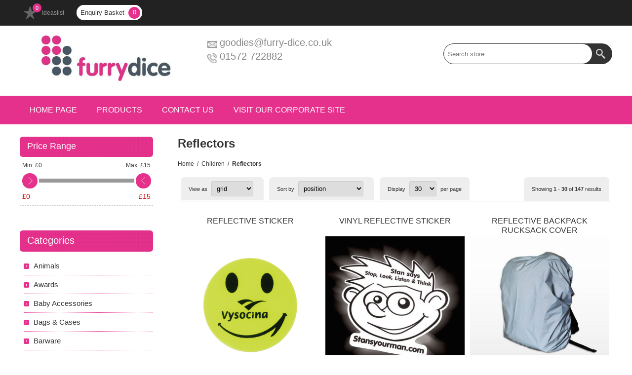

--- FILE ---
content_type: text/html; charset=utf-8
request_url: https://www.furry-dice-merchandise.co.uk/reflectors
body_size: 106312
content:

<!DOCTYPE html>
<html class="html-category-page">
<head>
    <title>Promotional products supplier in Oakham, England - Furry Dice Ltd. Promotional Children Products </title>
    <meta http-equiv="Content-type" content="text/html;charset=UTF-8" />
    <meta name="description" content="" />
    <meta name="keywords" content="Promotional Products,Children," />
    <meta name="generator" content="nopCommerce" />
    <meta name="viewport" content="width=device-width, initial-scale=1.0, user-scalable=0, minimum-scale=1.0, maximum-scale=1.0">
    
    
    
    
    <link href="/Themes/Smart/Content/CSS/styles.css" rel="stylesheet" type="text/css" />
<link href="/Themes/Smart/Content/CSS/tables.css" rel="stylesheet" type="text/css" />
<link href="/Themes/Smart/Content/CSS/mobile-only.css" rel="stylesheet" type="text/css" />
<link href="/Themes/Smart/Content/CSS/480.css" rel="stylesheet" type="text/css" />
<link href="/Themes/Smart/Content/CSS/768.css" rel="stylesheet" type="text/css" />
<link href="/Themes/Smart/Content/CSS/980.css" rel="stylesheet" type="text/css" />
<link href="/Themes/Smart/Content/CSS/forum.css" rel="stylesheet" type="text/css" />
<link href="/Plugins/SevenSpikes.Core/Styles/perfect-scrollbar.min.css" rel="stylesheet" type="text/css" />
<link href="/Plugins/SevenSpikes.Nop.Plugins.AjaxFilters/Themes/Smart/Content/AjaxFilters.css" rel="stylesheet" type="text/css" />
<link href="/Plugins/SevenSpikes.Nop.Plugins.MegaMenu/Themes/Smart/Content/MegaMenu.css" rel="stylesheet" type="text/css" />
<link href="/Plugins/SevenSpikes.Nop.Plugins.ProductRibbons/Styles/Ribbons.common.css" rel="stylesheet" type="text/css" />
<link href="/Plugins/SevenSpikes.Nop.Plugins.ProductRibbons/Themes/DefaultClean/Content/Ribbons.css" rel="stylesheet" type="text/css" />

    <style type="text/css">input[type="button"],
input[type="submit"],
button,
.button-1,
.button-2,
#goToTop,
.header-links li > span,
.new_select > span:after,
.cart-wrapper .cart-qty,
.theme-selector:after,
.block .title,
.block .list a:before,
.block .year strong:before,
.home-page-category-grid .title a,
.sub-category-grid .title a,
.manufacturer-grid .title a,
.download-sample a,
.ui-tabs .ui-tabs-nav li.ui-tabs-selected a,
.ui-tabs .ui-state-active.ui-tabs-active a,
.compare-products-page .clear-list,
.order-progress a:before,
.opc .active .step-title,
.opc .step-title span,
.news-items .buttons a,
.overview .add-to-cart-panel,
.variant-overview .add-to-cart-panel,
.quick-view-button a,
.nop-jcarousel .button,
.nop-jcarousel .jcarousel-prev-horizontal,
.nop-jcarousel .jcarousel-next-horizontal,
.jcarousel-skin-thumbs .jcarousel-prev-horizontal,
.jcarousel-skin-thumbs .jcarousel-next-horizontal,
.ui-slider-handle,
.ui-slider-handle:last-child,
.filtersDropDownPanel .select-wrap .select-box:after,
.ajaxFilters .k-window-actions .k-icon,
.nopAjaxFilters7Spikes .close-filters,
.ajax-cart-button-wrapper,
.miniProductDetailsView .add-to-cart,
.nop-jcarousel.vertical-holder .carousel-title span,
.nop-jcarousel .jcarousel-prev,
.nop-jcarousel .jcarousel-next,
.user-agreement-page .button-1,
.previous-product a,
.next-product a,
.sale-of-the-day-offer .go-to-product-page,
.sale-of-the-day-offer .owl-dot.active {
  background-color: #e5318c;
}
.eu-cookie-bar-notification button,
.footbox .title,
.block .list > li,
.block .sublist,
.block .tags,
.poll-options,
.poll-results,
.product-review-item .review-item-head,
.free-shipping,
.overview .add-to-cart-panel,
.variant-overview .add-to-cart-panel,
.ui-tabs .ui-tabs-panel,
.mega-menu .title,
.mega-menu .topic-wrapper strong,
.ajax-cart-button-wrapper,
.miniProductDetailsView .add-to-cart {
  border-color: #e5318c;
}
.eu-cookie-bar-notification button,
.eu-cookie-bar-notification a,
.block .list a:hover,
.block .list a.active,
.block .list > li.active > a,
.block .sublist .sublist .active a,
.block .view-all a,
.product-tags-all-page li a,
.block .tags li a:hover,
.product-tags-all-page li a:hover,
.poll strong,
.poll .buttons input,
.breadcrumb a:hover *,
.vendor-list li a,
.overview .value a,
.variant-overview .value a,
.product-no-reviews a,
.product-review-links a,
.product-tags-list a:hover,
.product-reviews-page h1 a,
.product-review-item .review-info a:hover,
.product-review-helpfulness .vote:hover,
.compare-products-page .button-2,
.email-a-friend-page .title h2,
.accept-privacy-policy a,
.registration-result-page .result,
.login-page .forgot-password a:hover,
.address-list-page .info .name,
.return-request-list-page .details a,
.selected-checkout-attributes,
.cart-collaterals .title,
.cart-footer .terms-of-service .read,
.sitemap-page a,
.post-title,
.news-title,
.blog-page .tags a,
.blogpost-page .tags a,
.news-list-homepage .view-all a,
.free-shipping,
.product-review-item .review-item-head,
.cart a,
.data-table a,
.compare-products-table a,
.forums-table-section a,
.quickViewWindow .product-name,
.mega-menu .box li a:hover,
.footbox li a:hover,
.sale-of-the-day-offer .product-name h4:hover,
.category-description a,
.manufacturer-description a,
.full-description a,
.topic-html-content a,
.topic-page a,
.post-body a,
.news-body a,
.custom-tab a,
.selected-options-list > li span {
  color: #e5318c;
}
.eu-cookie-bar-notification button,
.free-shipping {
  background-color: rgba(229, 49, 140, 0.1);
}
.mega-menu .dropdown {
  background-color: rgba(229, 49, 140, 0.9);
}
@media all and (max-width: 1000px) {
  .responsive-nav-wrapper,
  .header-menu .close-menu,
  .header-menu .back-button {
    background-color: #e5318c;
  }
  .header-menu > ul li,
  .header-menu .plus-button {
    border-color: #e5318c;
  }
}
@media all and (min-width: 1001px) {
  .mini-shopping-cart .name {
    color: #e5318c;
  }
  .header-menu,
  .block .title {
    background-color: #e5318c;
  }
}
 .header {
   background-color: #fff;
}
.header-menu {
     background-color: #38434C;
}

.home-page-category-grid .item-box {
    margin: 85px 0 25px 25px;
}
.social a.rss {
    display: none;
}
.header-logo {    width: 30%; }

.header-logo a {  float: left;}
.header-logo a img { width:75%;}

.header-email { float: left;   vertical-align: middle;   position: static;   text-align: left;   width: 34%;   display: table-cell; color: #888; padding-left:45px; }
.header-email  h4 { position: relative;   font-weight: 400; line-height: 1.4;   font-size: 20px; }
.header-email  h4.maillink:before { content:""; background: url("/Themes/Smart/Content/img/hemail.png") no-repeat; width: 20px;  height: 20px; position: absolute; margin-left: -25px; vertical-align: middle; margin-top: 8px; background-size: 20px;
} 
.header-email  h4.contactlink:before { content:""; background: url("/Themes/Smart/Content/img/hcall.png") no-repeat; width: 20px;  height: 20px; position: absolute; margin-left: -25px;   vertical-align: middle;  margin-top: 8px;     background-size: 20px;
} 

@media(max-width: 1000px) {  
.header-email, .header .search-box { width: 100%;  float: left!important;  text-align:center; padding-left: 0;  }
}

.header .search-box form {
   float: right;
    margin-top: 10px;
    clear: both;
}

.bottomISO {
    margin-top: 15px;
    display: :block;
    float: left;
    background-color: #fff;
    padding: 8px 4px;
}
.header-upper {
    margin: 0 0 10px;
}

.item-box .actual-price {
    font-size: 16px;
    color: #e5318c;
}
.overview .product-price, .variant-overview .product-price {
    font-size: 18px;
    color: #e5318c;

}</style>
    <script src="/Scripts/jquery-1.10.2.min.js" type="text/javascript"></script>
<script src="/Scripts/jquery.validate.min.js" type="text/javascript"></script>
<script src="/Scripts/jquery.validate.unobtrusive.min.js" type="text/javascript"></script>
<script src="/Scripts/jquery-ui-1.10.3.custom.min.js" type="text/javascript"></script>
<script src="/Scripts/jquery-migrate-1.2.1.min.js" type="text/javascript"></script>
<script src="/Scripts/public.common.js" type="text/javascript"></script>
<script src="/Scripts/public.ajaxcart.js" type="text/javascript"></script>
<script src="/Plugins/SevenSpikes.Core/Scripts/SevenSpikesExtensions.min.js" type="text/javascript"></script>
<script src="/Plugins/SevenSpikes.Nop.Plugins.MegaMenu/Scripts/MegaMenu.min.js" type="text/javascript"></script>
<script src="/Plugins/SevenSpikes.Nop.Plugins.ProductRibbons/Scripts/jquery.json-2.4.min.js" type="text/javascript"></script>
<script src="/Plugins/SevenSpikes.Nop.Plugins.ProductRibbons/Scripts/ProductRibbons.min.js" type="text/javascript"></script>
<script src="/Plugins/SevenSpikes.Core/Scripts/footable.js" type="text/javascript"></script>
<script src="/Plugins/SevenSpikes.Core/Scripts/perfect-scrollbar.min.js" type="text/javascript"></script>
<script src="/Themes/Smart/Content/scripts/Smart.js" type="text/javascript"></script>

    
    
    
    
    
    <!--Powered by nopCommerce - http://www.nopCommerce.com-->
</head>
<body class="notAndroid23">
    


<div class="ajax-loading-block-window" style="display: none">
</div>
<div id="dialog-notifications-success" title="Notification" style="display:none;">
</div>
<div id="dialog-notifications-error" title="Error" style="display:none;">
</div>
<div id="bar-notification" class="bar-notification">
    <span class="close" title="Close">&nbsp;</span>
</div>







<!--[if lte IE 7]>
    <div style="clear:both;height:59px;text-align:center;position:relative;">
        <a href="http://www.microsoft.com/windows/internet-explorer/default.aspx" target="_blank">
            <img src="/Themes/Smart/Content/img/ie_warning.jpg" height="42" width="820" alt="You are using an outdated browser. For a faster, safer browsing experience, upgrade for free today." />
        </a>
    </div>
<![endif]-->


<div class="master-wrapper-page  ">

    <script type="text/javascript">
        AjaxCart.init(false, '.cart-wrapper .cart-qty', '.header-links .wishlist-qty', '#flyout-cart');
    </script>
    <div class="overlayOffCanvas"></div>
    <div class="header">
    
    <div class="header-upper">
        <div class="center">
            <div class="header-links-wrapper">
                <div class="header-links">
    <ul>
        
                            <li>
                <a href="/wishlist" class="ico-wishlist">
                    <span class="wishlist-label">Ideaslist</span>
                </a>
                <span class="wishlist-qty">0</span>
            </li>
        
    </ul>
</div>
<div class="cart-wrapper">
        <div id="topcartlink">
            <a href="/cart" class="ico-cart">
                <span class="cart-label">Enquiry Basket</span>
                <span class="cart-qty">0</span>
            </a>
        </div>
<div id="flyout-cart" class="flyout-cart">
    <div class="mini-shopping-cart">
        <div class="count">
You have no items in your enquiry basket.        </div>
    </div>
</div>
</div>
    <script type="text/javascript">
        $(document).ready(function () {
            $('.header').on('mouseenter', '#topcartlink', function () {
                $('#flyout-cart').addClass('active');
            });
            $('.header').on('mouseleave', '#topcartlink', function () {
                $('#flyout-cart').removeClass('active');
            });
            $('.header').on('mouseenter', '#flyout-cart', function () {
                $('#flyout-cart').addClass('active');
            });
            $('.header').on('mouseleave', '#flyout-cart', function () {
                $('#flyout-cart').removeClass('active');
            });
        });
    </script>

            </div>
            <div class="header-selectors-wrapper">
                

                


                

                
            </div>
        </div>
    </div>
    <div class="header-lower">
        <div class="center">
            <div class="header-logo">
                



<a href="/" class="logo">



<img alt="Furry Dice Limited" src="https://www.furry-dice-merchandise.co.uk/content/images/thumbs/0000502.jpeg" /></a>
            </div>
            <div class="header-email">
                <h4 class="maillink"><a href="mailto:goodies@furry-dice.co.uk">goodies@furry-dice.co.uk</a></h4>
                <h4 class="contactlink"><a href="callto:01572 722882">01572 722882</a></h4>
            </div>
        <div class="search-box store-search-box">
		 
                <form action="/search" id="small-search-box-form" method="get">    <input type="text" class="search-box-text" id="small-searchterms" autocomplete="off" name="q" placeholder="Search store" />
    <input type="submit" class="button-1 search-box-button" value="Search" />
        <script type="text/javascript">
            $("#small-search-box-form").submit(function(event) {
                if ($("#small-searchterms").val() == "") {
                    alert('Please enter some search keyword');
                    $("#small-searchterms").focus();
                    event.preventDefault();
                }
            });
        </script>
        
            <script type="text/javascript">
                $(document).ready(function() {
                    $('#small-searchterms').autocomplete({
                            delay: 500,
                            minLength: 3,
                            source: '/catalog/searchtermautocomplete',
                            appendTo: '.search-box',
                            select: function(event, ui) {
                                $("#small-searchterms").val(ui.item.label);
                                setLocation(ui.item.producturl);
                                return false;
                            }
                        })
                        .data("ui-autocomplete")._renderItem = function(ul, item) {
                            var t = item.label;
                            //html encode
                            t = htmlEncode(t);
                            return $("<li></li>")
                                .data("item.autocomplete", item)
                                .append("<a><img src='" + item.productpictureurl + "'><span>" + t + "</span></a>")
                                .appendTo(ul);
                        };
                });
            </script>
        
</form>
            </div>
        </div>
    </div>
</div>

    <div class="responsive-nav-wrapper-parent">
        <div class="responsive-nav-wrapper">
            <div class="menu-title">
                <span>Menu</span>
            </div>
            <div class="filters-button">
                <span>Filters</span>
            </div>
        </div>
    </div>
    <div class="justAFixingDivBefore"></div>
    <div class="header-menu">
        <div class="close-menu">
            <span>Close</span>
        </div>







    <ul class="mega-menu"
        data-isRtlEnabled="false"
        data-enableClickForDropDown="false">
    <li class="">
        
        <a href="/" class="" title="Home page" ><span> Home page</span></a>

    </li>


<li class="has-sublist">

        <span class="with-subcategories single-item-categories labelfornextplusbutton">Products</span>

        <div class="plus-button"></div>
        <div class="sublist-wrap">
            <ul class="sublist">
                <li class="back-button">
                    <span>back</span>
                </li>
                            <li class="has-sublist">
                <a title="Bags &amp; Cases" class="with-subcategories"><span>Bags &amp; Cases</span></a>
                <div class="plus-button"></div>
                <div class="sublist-wrap">
                    <ul class="sublist">
                        <li class="back-button">
                            <span>back</span>
                        </li>
                                    <li>
                
                <a class="lastLevelCategory" href="/businessleisure-bags" title="Business-Leisure Bags"><span>Business-Leisure Bags</span></a>
            </li>
            <li>
                
                <a class="lastLevelCategory" href="/cool-bags" title="Cool Bags"><span>Cool Bags</span></a>
            </li>
            <li>
                
                <a class="lastLevelCategory" href="/paper-bags" title="Paper Bags"><span>Paper Bags</span></a>
            </li>
            <li>
                
                <a class="lastLevelCategory" href="/plastic-bags" title="Plastic Bags"><span>Plastic Bags</span></a>
            </li>

                    </ul>
                </div>
            </li>
            <li class="has-sublist">
                <a title="Clothing" class="with-subcategories"><span>Clothing</span></a>
                <div class="plus-button"></div>
                <div class="sublist-wrap">
                    <ul class="sublist">
                        <li class="back-button">
                            <span>back</span>
                        </li>
                                    <li>
                
                <a class="lastLevelCategory" href="/apparel-clothing" title="Apparel Clothing"><span>Apparel Clothing</span></a>
            </li>
            <li>
                
                <a class="lastLevelCategory" href="/bespoke-clothing" title="Bespoke Clothing"><span>Bespoke Clothing</span></a>
            </li>
            <li>
                
                <a class="lastLevelCategory" href="/hi-viz-clothing" title="Hi Viz Clothing"><span>Hi Viz Clothing</span></a>
            </li>

                    </ul>
                </div>
            </li>
            <li>
                
                <a class="lastLevelCategory" href="/drink-related" title="Drink Related"><span>Drink Related</span></a>
            </li>
            <li class="has-sublist">
                <a title="Giveaways &amp; Pocket Gifts" class="with-subcategories"><span>Giveaways &amp; Pocket Gifts</span></a>
                <div class="plus-button"></div>
                <div class="sublist-wrap">
                    <ul class="sublist">
                        <li class="back-button">
                            <span>back</span>
                        </li>
                                    <li>
                
                <a class="lastLevelCategory" href="/bus-card-holder-pocket-" title="Bus. Card Holder (Pocket) "><span>Bus. Card Holder (Pocket) </span></a>
            </li>
            <li>
                
                <a class="lastLevelCategory" href="/exhibition-giveaways" title="Exhibition Giveaways"><span>Exhibition Giveaways</span></a>
            </li>
            <li>
                
                <a class="lastLevelCategory" href="/fridge-magnet" title="Fridge Magnet"><span>Fridge Magnet</span></a>
            </li>
            <li>
                
                <a class="lastLevelCategory" href="/plastic-keyrings" title="Plastic Keyrings"><span>Plastic Keyrings</span></a>
            </li>
            <li>
                
                <a class="lastLevelCategory" href="/pocket-gifts" title="Pocket Gifts"><span>Pocket Gifts</span></a>
            </li>

                    </ul>
                </div>
            </li>
            <li class="has-sublist">
                <a title="Desk &amp; Office" class="with-subcategories"><span>Desk &amp; Office</span></a>
                <div class="plus-button"></div>
                <div class="sublist-wrap">
                    <ul class="sublist">
                        <li class="back-button">
                            <span>back</span>
                        </li>
                                    <li>
                
                <a class="lastLevelCategory" href="/bus-card-holder-desk" title="Bus. Card Holder (Desk)"><span>Bus. Card Holder (Desk)</span></a>
            </li>
            <li>
                
                <a class="lastLevelCategory" href="/desk-calculators" title="Desk Calculators"><span>Desk Calculators</span></a>
            </li>
            <li>
                
                <a class="lastLevelCategory" href="/desk-clocks" title="Desk Clocks"><span>Desk Clocks</span></a>
            </li>
            <li>
                
                <a class="lastLevelCategory" href="/mugs" title="Mugs"><span>Mugs</span></a>
            </li>

                    </ul>
                </div>
            </li>

            </ul>
        </div>

</li>

    <li class="">
        
        <a href="/contactus" class="" title="Contact us" ><span> Contact us</span></a>

    </li>
    <li class="">
        
        <a href="http://www.furry-dice.co.uk" class="" title="Visit our Corporate Site" ><span> Visit our Corporate Site</span></a>

    </li>

        
    </ul>
    <div class="menu-title"><span>Menu</span></div>
    <ul class="mega-menu-responsive">
    <li class="">
        
        <a href="/" class="" title="Home page" ><span> Home page</span></a>

    </li>


<li class="has-sublist">

        <span class="with-subcategories single-item-categories labelfornextplusbutton">Products</span>

        <div class="plus-button"></div>
        <div class="sublist-wrap">
            <ul class="sublist">
                <li class="back-button">
                    <span>back</span>
                </li>
                            <li class="has-sublist">
                <a title="Bags &amp; Cases" class="with-subcategories"><span>Bags &amp; Cases</span></a>
                <div class="plus-button"></div>
                <div class="sublist-wrap">
                    <ul class="sublist">
                        <li class="back-button">
                            <span>back</span>
                        </li>
                                    <li>
                
                <a class="lastLevelCategory" href="/businessleisure-bags" title="Business-Leisure Bags"><span>Business-Leisure Bags</span></a>
            </li>
            <li>
                
                <a class="lastLevelCategory" href="/cool-bags" title="Cool Bags"><span>Cool Bags</span></a>
            </li>
            <li>
                
                <a class="lastLevelCategory" href="/paper-bags" title="Paper Bags"><span>Paper Bags</span></a>
            </li>
            <li>
                
                <a class="lastLevelCategory" href="/plastic-bags" title="Plastic Bags"><span>Plastic Bags</span></a>
            </li>

                    </ul>
                </div>
            </li>
            <li class="has-sublist">
                <a title="Clothing" class="with-subcategories"><span>Clothing</span></a>
                <div class="plus-button"></div>
                <div class="sublist-wrap">
                    <ul class="sublist">
                        <li class="back-button">
                            <span>back</span>
                        </li>
                                    <li>
                
                <a class="lastLevelCategory" href="/apparel-clothing" title="Apparel Clothing"><span>Apparel Clothing</span></a>
            </li>
            <li>
                
                <a class="lastLevelCategory" href="/bespoke-clothing" title="Bespoke Clothing"><span>Bespoke Clothing</span></a>
            </li>
            <li>
                
                <a class="lastLevelCategory" href="/hi-viz-clothing" title="Hi Viz Clothing"><span>Hi Viz Clothing</span></a>
            </li>

                    </ul>
                </div>
            </li>
            <li>
                
                <a class="lastLevelCategory" href="/drink-related" title="Drink Related"><span>Drink Related</span></a>
            </li>
            <li class="has-sublist">
                <a title="Giveaways &amp; Pocket Gifts" class="with-subcategories"><span>Giveaways &amp; Pocket Gifts</span></a>
                <div class="plus-button"></div>
                <div class="sublist-wrap">
                    <ul class="sublist">
                        <li class="back-button">
                            <span>back</span>
                        </li>
                                    <li>
                
                <a class="lastLevelCategory" href="/bus-card-holder-pocket-" title="Bus. Card Holder (Pocket) "><span>Bus. Card Holder (Pocket) </span></a>
            </li>
            <li>
                
                <a class="lastLevelCategory" href="/exhibition-giveaways" title="Exhibition Giveaways"><span>Exhibition Giveaways</span></a>
            </li>
            <li>
                
                <a class="lastLevelCategory" href="/fridge-magnet" title="Fridge Magnet"><span>Fridge Magnet</span></a>
            </li>
            <li>
                
                <a class="lastLevelCategory" href="/plastic-keyrings" title="Plastic Keyrings"><span>Plastic Keyrings</span></a>
            </li>
            <li>
                
                <a class="lastLevelCategory" href="/pocket-gifts" title="Pocket Gifts"><span>Pocket Gifts</span></a>
            </li>

                    </ul>
                </div>
            </li>
            <li class="has-sublist">
                <a title="Desk &amp; Office" class="with-subcategories"><span>Desk &amp; Office</span></a>
                <div class="plus-button"></div>
                <div class="sublist-wrap">
                    <ul class="sublist">
                        <li class="back-button">
                            <span>back</span>
                        </li>
                                    <li>
                
                <a class="lastLevelCategory" href="/bus-card-holder-desk" title="Bus. Card Holder (Desk)"><span>Bus. Card Holder (Desk)</span></a>
            </li>
            <li>
                
                <a class="lastLevelCategory" href="/desk-calculators" title="Desk Calculators"><span>Desk Calculators</span></a>
            </li>
            <li>
                
                <a class="lastLevelCategory" href="/desk-clocks" title="Desk Clocks"><span>Desk Clocks</span></a>
            </li>
            <li>
                
                <a class="lastLevelCategory" href="/mugs" title="Mugs"><span>Mugs</span></a>
            </li>

                    </ul>
                </div>
            </li>

            </ul>
        </div>

</li>

    <li class="">
        
        <a href="/contactus" class="" title="Contact us" ><span> Contact us</span></a>

    </li>
    <li class="">
        
        <a href="http://www.furry-dice.co.uk" class="" title="Visit our Corporate Site" ><span> Visit our Corporate Site</span></a>

    </li>

        
    </ul>
    </div>
    <div class="master-wrapper-content">
        



<script type="text/javascript">
    var nop_store_directory_root = "https://www.furry-dice-merchandise.co.uk/";
</script>

<div id="product-ribbon-info" data-productid="0"
     data-productboxselector=".product-item, .item-holder"
     data-productboxpicturecontainerselector=".picture, .item-picture"
     data-productpagepicturesparentcontainerselector=".product-essential"
     data-productpagebugpicturecontainerselector=".picture"
     data-retrieveproductribbonsurl="/ProductRibbons/RetrieveProductRibbons">
</div>
        
        <div class="ajax-loading-block-window" style="display: none">
            <div class="loading-image">
            </div>
        </div>

        

        <div class="master-column-wrapper">
            

<div class="center-2">
    
    

<div class="page category-page">
    <div class="page-title">
        <h1>Reflectors</h1>
    </div>

    
        <div class="breadcrumb">
            <ul>
                <li>
                    <a href="/" title="Home">Home</a>
                    <span class="delimiter">/</span>
                </li>
                    <li>
                            <a title="Children">Children</a>
                            <span class="delimiter">/</span>
                    </li>
                    <li>
                            <strong class="current-item">Reflectors</strong>
                    </li>
            </ul>
        </div>

    <div class="page-body">
        
        
        
        
        
        
        
        

<div class="product-selectors">
    
        <div class="product-viewmode">
            <span>View as</span>
            <select id="products-viewmode" name="products-viewmode" onchange="setLocation(this.value);"><option selected="selected" value="https://www.furry-dice-merchandise.co.uk/reflectors?viewmode=grid">Grid</option>
<option value="https://www.furry-dice-merchandise.co.uk/reflectors?viewmode=list">List</option>
</select>
        </div>
            <div class="product-sorting">
            <span>Sort by</span>
            <select id="products-orderby" name="products-orderby" onchange="setLocation(this.value);"><option selected="selected" value="https://www.furry-dice-merchandise.co.uk/reflectors?orderby=0">Position</option>
<option value="https://www.furry-dice-merchandise.co.uk/reflectors?orderby=5">Name: A to Z</option>
<option value="https://www.furry-dice-merchandise.co.uk/reflectors?orderby=6">Name: Z to A</option>
<option value="https://www.furry-dice-merchandise.co.uk/reflectors?orderby=10">Price: Low to High</option>
<option value="https://www.furry-dice-merchandise.co.uk/reflectors?orderby=11">Price: High to Low</option>
<option value="https://www.furry-dice-merchandise.co.uk/reflectors?orderby=15">Created on</option>
</select>
        </div>
        <div class="product-page-size">
            <span>Display</span>
            <select id="products-pagesize" name="products-pagesize" onchange="setLocation(this.value);"><option selected="selected" value="https://www.furry-dice-merchandise.co.uk/reflectors?pagesize=30">30</option>
<option value="https://www.furry-dice-merchandise.co.uk/reflectors?pagesize=45">45</option>
<option value="https://www.furry-dice-merchandise.co.uk/reflectors?pagesize=75">75</option>
<option value="https://www.furry-dice-merchandise.co.uk/reflectors?pagesize=150">150</option>
</select>
            <span>per page</span>
        </div>
    
   
    <div class="number-of-returned-products active">
        <span class="showing-text">Showing</span>
        <span class="productsPerPage">1 - 30</span>
        <span class="of-text">of</span>
        <span class="allProductsReturned">147</span>
        <span class="results-text">results</span>
    </div>
</div>        
        <div class="product-filters">
            
            
    <div class="product-filter product-spec-filter">
        <div class="filter-title">
            <strong>Filter by attributes</strong>
        </div>
        <div class="filter-content">
                <div class="available-items">
                        <ul class="group product-spec-group">
                            <li class="title">
                                <strong>Screen Size</strong>
                            </li>
                                <li class="item">
                                    <a href="https://www.furry-dice-merchandise.co.uk/reflectors?specs=15">
4.7 inch                                    </a>
                                </li>
                        </ul>
                </div>
                    </div>
    </div>
        </div>
        

                <div class="product-grid">
                    <div class="item-grid">
                            <div class="item-box">
                                
<div class="product-item" data-productid="529910">
    <h2 class="product-title">
        <a href="/reflective-sticker-sc00516882">REFLECTIVE STICKER</a>
    </h2>
    <div class="picture">
        <a href="/reflective-sticker-sc00516882" title="Show details for REFLECTIVE STICKER">
            <img alt="Picture of REFLECTIVE STICKER" src="https://www.promotional-images.co.uk/prodimages/ACC-030469/REFST-lg.jpg" title="Show details for REFLECTIVE STICKER" />
        </a>
    </div>
    <div class="details">
        <div class="description">
            Enhance Visibility & Safety with These Reflective Sticker.Designed to Reflect Light in Low-Light Conditions, Its Perfect for Bikes, Helmets, Bags, Clothing, Vehicles, & Outdoor Equipment.Durable & Easy to Apply to Most Surfaces. Ideal for Nighttime Use or Increased Daytime Visibility. Minimum Quantities Apply.
        </div>
        <div class="add-info">
            
            <div class="prices">
                
                    <span class="price actual-price">&#163;0.01 to &#163;0.39</span>
                
                
            </div>
            
            <div class="buttons">
                    <input style="margin-right:5px; font-size:14px;" type="button" value="Enquiry Basket" class="button-2 product-box-add-to-cart-button" onclick="AjaxCart.addproducttocart_catalog('/addproducttocart/catalog/529910/1/1    ');return false;" />
                                    <input type="button" value="Ideas List" title="Ideas List" class="button-2 add-to-wishlist-button" onclick="AjaxCart.addproducttocart_catalog('/addproducttocart/details/529910/2?quantity=1');return false;" />
            </div>
            
        </div>
    </div>
</div>

                            </div>
                            <div class="item-box">
                                
<div class="product-item" data-productid="150749">
    <h2 class="product-title">
        <a href="/vinyl-reflective-sticker-sc00122470">VINYL REFLECTIVE STICKER</a>
    </h2>
    <div class="picture">
        <a href="/vinyl-reflective-sticker-sc00122470" title="Show details for VINYL REFLECTIVE STICKER">
            <img alt="Picture of VINYL REFLECTIVE STICKER" src="https://www.promotional-images.co.uk/prodimages/ACC-031969/v-rs-lg.jpg" title="Show details for VINYL REFLECTIVE STICKER" />
        </a>
    </div>
    <div class="details">
        <div class="description">
            Self Adhesive, Printed Full Colour & Cut to Shape. Supplied on Sheets or Individually Cut. Minimum Quantity: 100.
        </div>
        <div class="add-info">
            
            <div class="prices">
                
                    <span class="price actual-price">&#163;0.01 to &#163;0.39</span>
                
                
            </div>
            
            <div class="buttons">
                    <input style="margin-right:5px; font-size:14px;" type="button" value="Enquiry Basket" class="button-2 product-box-add-to-cart-button" onclick="AjaxCart.addproducttocart_catalog('/addproducttocart/catalog/150749/1/1    ');return false;" />
                                    <input type="button" value="Ideas List" title="Ideas List" class="button-2 add-to-wishlist-button" onclick="AjaxCart.addproducttocart_catalog('/addproducttocart/details/150749/2?quantity=1');return false;" />
            </div>
            
        </div>
    </div>
</div>

                            </div>
                            <div class="item-box">
                                
<div class="product-item" data-productid="526489">
    <h2 class="product-title">
        <a href="/reflective-backpack-rucksack-cover-sc00514156">REFLECTIVE BACKPACK RUCKSACK COVER</a>
    </h2>
    <div class="picture">
        <a href="/reflective-backpack-rucksack-cover-sc00514156" title="Show details for REFLECTIVE BACKPACK RUCKSACK COVER">
            <img alt="Picture of REFLECTIVE BACKPACK RUCKSACK COVER" src="https://www.promotional-images.co.uk/prodimages/ACC-039312/PK-0010-lg.jpg" title="Show details for REFLECTIVE BACKPACK RUCKSACK COVER" />
        </a>
    </div>
    <div class="details">
        <div class="description">
            Keep Your Belongings Safe & Dry with Our Reflective Backpack Rucksack Cover. Waterproof & Highly Visible, It Protects Your Backpack Rucksack From the Elements While Ensuring You’re Seen. Ideal for Cyclists, Hikers, & Commuters. Maximum Print Area: 24x30 Cm. **transport is Calculated Individually.** Minimum Quantity: 50
        </div>
        <div class="add-info">
            
            <div class="prices">
                
                    <span class="price actual-price">&#163;9.00 to &#163;14.99</span>
                
                
            </div>
            
            <div class="buttons">
                    <input style="margin-right:5px; font-size:14px;" type="button" value="Enquiry Basket" class="button-2 product-box-add-to-cart-button" onclick="AjaxCart.addproducttocart_catalog('/addproducttocart/catalog/526489/1/1    ');return false;" />
                                    <input type="button" value="Ideas List" title="Ideas List" class="button-2 add-to-wishlist-button" onclick="AjaxCart.addproducttocart_catalog('/addproducttocart/details/526489/2?quantity=1');return false;" />
            </div>
            
        </div>
    </div>
</div>

                            </div>
                            <div class="item-box">
                                
<div class="product-item" data-productid="526467">
    <h2 class="product-title">
        <a href="/reflective-sticker-textile-glue-gobain-sc00514134">REFLECTIVE STICKER TEXTILE GLUE GOBAIN</a>
    </h2>
    <div class="picture">
        <a href="/reflective-sticker-textile-glue-gobain-sc00514134" title="Show details for REFLECTIVE STICKER TEXTILE GLUE GOBAIN">
            <img alt="Picture of REFLECTIVE STICKER TEXTILE GLUE GOBAIN" src="https://www.promotional-images.co.uk/prodimages/ACC-039312/Reflective_Sticker-lg.jpg" title="Show details for REFLECTIVE STICKER TEXTILE GLUE GOBAIN" />
        </a>
    </div>
    <div class="details">
        <div class="description">
            Add a Touch of Safety to Your Gear with Our Reflective Sticker. Perfect for Bikes, Helmets, Backpacks, & More, These Sticker Reflect Light From All Angles. Weather-resistant & Easy to Apply, They Provide Long-lasting Visibility. Choose From Various Shape & Sizes to Suit Your Needs. Certified Reflective Films Come in Two Colors: Yellow & Silver. Due to Insufficient Reflective Surface, This Product Cannot be En 17353 Certified. **the Given Prices Apply Exclusively to the Standard: Agr Film with CMYK Underprint. Transport is Calculated Individually.** Minimum Quantity: 100
        </div>
        <div class="add-info">
            
            <div class="prices">
                
                    <span class="price actual-price">&#163;0.75 to &#163;1.49</span>
                
                
            </div>
            
            <div class="buttons">
                    <input style="margin-right:5px; font-size:14px;" type="button" value="Enquiry Basket" class="button-2 product-box-add-to-cart-button" onclick="AjaxCart.addproducttocart_catalog('/addproducttocart/catalog/526467/1/1    ');return false;" />
                                    <input type="button" value="Ideas List" title="Ideas List" class="button-2 add-to-wishlist-button" onclick="AjaxCart.addproducttocart_catalog('/addproducttocart/details/526467/2?quantity=1');return false;" />
            </div>
            
        </div>
    </div>
</div>

                            </div>
                            <div class="item-box">
                                
<div class="product-item" data-productid="409839">
    <h2 class="product-title">
        <a href="/backpack-rucksack-cover-in-yellow-sc00146318">BACKPACK RUCKSACK COVER in Yellow</a>
    </h2>
    <div class="picture">
        <a href="/backpack-rucksack-cover-in-yellow-sc00146318" title="Show details for BACKPACK RUCKSACK COVER in Yellow">
            <img alt="Picture of BACKPACK RUCKSACK COVER in Yellow" src="https://www.promotional-images.co.uk/prodimages/ACC-030880/5492_006-lg.jpg" title="Show details for BACKPACK RUCKSACK COVER in Yellow" />
        </a>
    </div>
    <div class="details">
        <div class="description">
            Polyester Elasticated Neon Fluorescent Safety Cover for Backpacks with Two Strips, Water Resistant. for Promotional Use Only. Minimum Quantities Apply.
        </div>
        <div class="add-info">
            
            <div class="prices">
                
                    <span class="price actual-price">&#163;3.00 to &#163;5.99</span>
                
                
            </div>
            
            <div class="buttons">
                    <input style="margin-right:5px; font-size:14px;" type="button" value="Enquiry Basket" class="button-2 product-box-add-to-cart-button" onclick="AjaxCart.addproducttocart_catalog('/addproducttocart/catalog/409839/1/1    ');return false;" />
                                    <input type="button" value="Ideas List" title="Ideas List" class="button-2 add-to-wishlist-button" onclick="AjaxCart.addproducttocart_catalog('/addproducttocart/details/409839/2?quantity=1');return false;" />
            </div>
            
        </div>
    </div>
</div>

                            </div>
                            <div class="item-box">
                                
<div class="product-item" data-productid="531180">
    <h2 class="product-title">
        <a href="/running-reflective-vest-belt-straps-sc00517999">RUNNING REFLECTIVE VEST BELT STRAPS</a>
    </h2>
    <div class="picture">
        <a href="/running-reflective-vest-belt-straps-sc00517999" title="Show details for RUNNING REFLECTIVE VEST BELT STRAPS">
            <img alt="Picture of RUNNING REFLECTIVE VEST BELT STRAPS" src="https://www.promotional-images.co.uk/prodimages/ACC-040091/AC11010-lg.jpg" title="Show details for RUNNING REFLECTIVE VEST BELT STRAPS" />
        </a>
    </div>
    <div class="details">
        <div class="description">
            These Reflective Straps Are Elastic, with 4 Adjustable Buckles, Shoulder to Waist Can Expand From 14 Inch to 24 Inch, Waist Circumference Expands From 25 Inch to 42 Inch, One Size Fits Most. Excellent 360o Reflective Bands Keep You Safe in All Weather Conditions(rain, Fog, Dark) at Day or Night. Super Reflective Running Gear Can be Seen From 800 Feet or More.
        </div>
        <div class="add-info">
            
            <div class="prices">
                
                    <span class="price actual-price">&#163;3.00 to &#163;5.99</span>
                
                
            </div>
            
            <div class="buttons">
                    <input style="margin-right:5px; font-size:14px;" type="button" value="Enquiry Basket" class="button-2 product-box-add-to-cart-button" onclick="AjaxCart.addproducttocart_catalog('/addproducttocart/catalog/531180/1/1    ');return false;" />
                                    <input type="button" value="Ideas List" title="Ideas List" class="button-2 add-to-wishlist-button" onclick="AjaxCart.addproducttocart_catalog('/addproducttocart/details/531180/2?quantity=1');return false;" />
            </div>
            
        </div>
    </div>
</div>

                            </div>
                            <div class="item-box">
                                
<div class="product-item" data-productid="492805">
    <h2 class="product-title">
        <a href="/rfx%E2%84%A2-reflective-safetey-bag-cover-sc00495776">RFX™ REFLECTIVE SAFETEY BAG COVER</a>
    </h2>
    <div class="picture">
        <a href="/rfx%E2%84%A2-reflective-safetey-bag-cover-sc00495776" title="Show details for RFX™ REFLECTIVE SAFETEY BAG COVER">
            <img alt="Picture of RFX™ REFLECTIVE SAFETEY BAG COVER" src="https://www.promotional-images.co.uk/prodimages/ACC-033391/1PR04506-lg.jpg" title="Show details for RFX™ REFLECTIVE SAFETEY BAG COVER" />
        </a>
    </div>
    <div class="details">
        <div class="description">
            This Compact, Reflective Bag Cover Will Make Your Backpack Rucksack Highly Visible at Night. Easy to Carry Around. Made of Waterproof Wp600 Material. One Size Fits All Backpacks. 5 Cm Reflective Tape. the Bag Cover is a Reflective Accessory Designed to Improve Visibility in the Dark. Certificate of Conformity is Available Upon Request. This Product is Not Classified as a Personal Protective Equipment as Per Regulation EU & 2016 & 425. Minimum Quantities Apply.
        </div>
        <div class="add-info">
            
            <div class="prices">
                
                    <span class="price actual-price">&#163;3.00 to &#163;5.99</span>
                
                
            </div>
            
            <div class="buttons">
                    <input style="margin-right:5px; font-size:14px;" type="button" value="Enquiry Basket" class="button-2 product-box-add-to-cart-button" onclick="AjaxCart.addproducttocart_catalog('/addproducttocart/catalog/492805/1/1    ');return false;" />
                                    <input type="button" value="Ideas List" title="Ideas List" class="button-2 add-to-wishlist-button" onclick="AjaxCart.addproducttocart_catalog('/addproducttocart/details/492805/2?quantity=1');return false;" />
            </div>
            
        </div>
    </div>
</div>

                            </div>
                            <div class="item-box">
                                
<div class="product-item" data-productid="526485">
    <h2 class="product-title">
        <a href="/custom-loop-strap-sc00514152">CUSTOM LOOP STRAP</a>
    </h2>
    <div class="picture">
        <a href="/custom-loop-strap-sc00514152" title="Show details for CUSTOM LOOP STRAP">
            <img alt="Picture of CUSTOM LOOP STRAP" src="https://www.promotional-images.co.uk/prodimages/ACC-039312/Loop_Strap-lg.jpg" title="Show details for CUSTOM LOOP STRAP" />
        </a>
    </div>
    <div class="details">
        <div class="description">
            Reflective Loop Straps for Handbags & Backpacks Are an Idea for Elegant & Discreet Protection of the User in the Dark. the Keyring is a Favorite Accessory for Anyone Who Does Not Want the Reflector to be Too Conspicuous But at the Same Time an Elegant Addition to Their Wardrobe. Print Area: Limited Only by the Surface of the Strap. If You Are Interested in Other Possible Product Customizations, Please Contact Our Sales Representatives. Please Note That Such Changing Are Subject to an Additional Fee. **the Given Prices Apply Exclusively to the Standard: Agr Film with CMYK Underprint. Transport is Calculated Individually.**eco Packaging is Optional.* Minimum Quantity: 100
        </div>
        <div class="add-info">
            
            <div class="prices">
                
                    <span class="price actual-price">&#163;1.50 to &#163;2.99</span>
                
                
            </div>
            
            <div class="buttons">
                    <input style="margin-right:5px; font-size:14px;" type="button" value="Enquiry Basket" class="button-2 product-box-add-to-cart-button" onclick="AjaxCart.addproducttocart_catalog('/addproducttocart/catalog/526485/1/1    ');return false;" />
                                    <input type="button" value="Ideas List" title="Ideas List" class="button-2 add-to-wishlist-button" onclick="AjaxCart.addproducttocart_catalog('/addproducttocart/details/526485/2?quantity=1');return false;" />
            </div>
            
        </div>
    </div>
</div>

                            </div>
                            <div class="item-box">
                                
<div class="product-item" data-productid="239345">
    <h2 class="product-title">
        <a href="/backpack-rucksack-cover-with-reflective-strips-sc00187133">BACKPACK RUCKSACK COVER with Reflective Strips</a>
    </h2>
    <div class="picture">
        <a href="/backpack-rucksack-cover-with-reflective-strips-sc00187133" title="Show details for BACKPACK RUCKSACK COVER with Reflective Strips">
            <img alt="Picture of BACKPACK RUCKSACK COVER with Reflective Strips" src="https://www.promotional-images.co.uk/prodimages/ACC-031192/as0129-lg.jpg" title="Show details for BACKPACK RUCKSACK COVER with Reflective Strips" />
        </a>
    </div>
    <div class="details">
        <div class="description">
            High Visibility Polyester Rucksack Cover. Ideal as Road Safety Promotion & Bicycle Related Promotions. Polyester with Elastic Fastening & Reflective Strips. Minimum Quantity: 500.
        </div>
        <div class="add-info">
            
            <div class="prices">
                
                    <span class="price actual-price">&#163;1.50 to &#163;2.99</span>
                
                
            </div>
            
            <div class="buttons">
                    <input style="margin-right:5px; font-size:14px;" type="button" value="Enquiry Basket" class="button-2 product-box-add-to-cart-button" onclick="AjaxCart.addproducttocart_catalog('/addproducttocart/catalog/239345/1/1    ');return false;" />
                                    <input type="button" value="Ideas List" title="Ideas List" class="button-2 add-to-wishlist-button" onclick="AjaxCart.addproducttocart_catalog('/addproducttocart/details/239345/2?quantity=1');return false;" />
            </div>
            
        </div>
    </div>
</div>

                            </div>
                            <div class="item-box">
                                
<div class="product-item" data-productid="443836">
    <h2 class="product-title">
        <a href="/reflective-bag-cover-sc00465609">REFLECTIVE BAG COVER</a>
    </h2>
    <div class="picture">
        <a href="/reflective-bag-cover-sc00465609" title="Show details for REFLECTIVE BAG COVER">
            <img alt="Picture of REFLECTIVE BAG COVER" src="https://www.promotional-images.co.uk/prodimages/ACC-034516/BAGCOV-lg.jpg" title="Show details for REFLECTIVE BAG COVER" />
        </a>
    </div>
    <div class="details">
        <div class="description">
            Reflective Polyester Bag Cover. 50x40x10cm, Printed 1 Colour. Range of Colours Available. Minimum Quantity: 300.
        </div>
        <div class="add-info">
            
            <div class="prices">
                
                    <span class="price actual-price">&#163;1.50 to &#163;2.99</span>
                
                
            </div>
            
            <div class="buttons">
                    <input style="margin-right:5px; font-size:14px;" type="button" value="Enquiry Basket" class="button-2 product-box-add-to-cart-button" onclick="AjaxCart.addproducttocart_catalog('/addproducttocart/catalog/443836/1/1    ');return false;" />
                                    <input type="button" value="Ideas List" title="Ideas List" class="button-2 add-to-wishlist-button" onclick="AjaxCart.addproducttocart_catalog('/addproducttocart/details/443836/2?quantity=1');return false;" />
            </div>
            
        </div>
    </div>
</div>

                            </div>
                            <div class="item-box">
                                
<div class="product-item" data-productid="444243">
    <h2 class="product-title">
        <a href="/illusion-reflective-backpack-rucksack-sc00252773">ILLUSION REFLECTIVE BACKPACK RUCKSACK</a>
    </h2>
    <div class="picture">
        <a href="/illusion-reflective-backpack-rucksack-sc00252773" title="Show details for ILLUSION REFLECTIVE BACKPACK RUCKSACK">
            <img alt="Picture of ILLUSION REFLECTIVE BACKPACK RUCKSACK" src="https://www.promotional-images.co.uk/prodimages/ACC-033142/98510-PS-lg.jpg" title="Show details for ILLUSION REFLECTIVE BACKPACK RUCKSACK" />
        </a>
    </div>
    <div class="details">
        <div class="description">
            Waterproof Backpack Rucksack Protection in 210D with Reflective Elements. This is a Promotional Product. 660 x 770 Mm; Certificates Available: Reach Minimum Quantity: 1
        </div>
        <div class="add-info">
            
            <div class="prices">
                
                    <span class="price actual-price">&#163;1.50 to &#163;2.99</span>
                
                
            </div>
            
            <div class="buttons">
                    <input style="margin-right:5px; font-size:14px;" type="button" value="Enquiry Basket" class="button-2 product-box-add-to-cart-button" onclick="AjaxCart.addproducttocart_catalog('/addproducttocart/catalog/444243/1/1    ');return false;" />
                                    <input type="button" value="Ideas List" title="Ideas List" class="button-2 add-to-wishlist-button" onclick="AjaxCart.addproducttocart_catalog('/addproducttocart/details/444243/2?quantity=1');return false;" />
            </div>
            
        </div>
    </div>
</div>

                            </div>
                            <div class="item-box">
                                
<div class="product-item" data-productid="526470">
    <h2 class="product-title">
        <a href="/reflective-set-sc00514137">REFLECTIVE SET</a>
    </h2>
    <div class="picture">
        <a href="/reflective-set-sc00514137" title="Show details for REFLECTIVE SET">
            <img alt="Picture of REFLECTIVE SET" src="https://www.promotional-images.co.uk/prodimages/ACC-039312/Set_01-lg.jpg" title="Show details for REFLECTIVE SET" />
        </a>
    </div>
    <div class="details">
        <div class="description">
            Reflective Gift Sets, Made in Europe From High-quality Reflective Foil, Visible From a Distance of 300 M (the Foil Meets the Requirements of En 17353). They Are Equally Useful as a Personalized on Both Sides & as an Accessory for Increased Visibility in Road Traffic. the Sets Are Particularly Recommended for Childrens, Joggers, Cyclists & Seniors. Once Fitted, the Reflector Will Ensure the User’s Safety & Promote Your Brand for Years to Come. We Offer the Gift Sets in Four Variants with Different Features. Print Area Limited by the Surface of the Products. **the Given Prices Apply Exclusively to the Standard: Agr Film with CMYK Underprint. Transport is Calculated Individually.** Minimum Quantity: 100
        </div>
        <div class="add-info">
            
            <div class="prices">
                
                    <span class="price actual-price">&#163;6.00 to &#163;8.99</span>
                
                
            </div>
            
            <div class="buttons">
                    <input style="margin-right:5px; font-size:14px;" type="button" value="Enquiry Basket" class="button-2 product-box-add-to-cart-button" onclick="AjaxCart.addproducttocart_catalog('/addproducttocart/catalog/526470/1/1    ');return false;" />
                                    <input type="button" value="Ideas List" title="Ideas List" class="button-2 add-to-wishlist-button" onclick="AjaxCart.addproducttocart_catalog('/addproducttocart/details/526470/2?quantity=1');return false;" />
            </div>
            
        </div>
    </div>
</div>

                            </div>
                            <div class="item-box">
                                
<div class="product-item" data-productid="526469">
    <h2 class="product-title">
        <a href="/reflective-spoke-stick-sc00514136">REFLECTIVE SPOKE STICK</a>
    </h2>
    <div class="picture">
        <a href="/reflective-spoke-stick-sc00514136" title="Show details for REFLECTIVE SPOKE STICK">
            <img alt="Picture of REFLECTIVE SPOKE STICK" src="https://www.promotional-images.co.uk/prodimages/ACC-039312/SAL43038_37-lg.jpg" title="Show details for REFLECTIVE SPOKE STICK" />
        </a>
    </div>
    <div class="details">
        <div class="description">
            Enhance Your Bike’s Visibility with Our Reflective Spoke Stick. Designed to Clip Onto Bicycle Spokes, They Catch & Reflect Light as You Ride. Lightweight Yet Durable, They Are Suitable for All Bicycle Types. Ride Safely Day or Night with These Essential Reflectors. Made From 100% Abs Material, Its Size 70x7cm. We Can Print Your Logo on It. Maximum Print Area: 9,9 x 6,7cm. Avaliable Intwo Variants: 10 Pcs & 36 Pcs. **transport is Calculated Individually.** Visable Price Stands for 36 Pcs* Minimum Quantity: 50
        </div>
        <div class="add-info">
            
            <div class="prices">
                
                    <span class="price actual-price">&#163;6.00 to &#163;8.99</span>
                
                
            </div>
            
            <div class="buttons">
                    <input style="margin-right:5px; font-size:14px;" type="button" value="Enquiry Basket" class="button-2 product-box-add-to-cart-button" onclick="AjaxCart.addproducttocart_catalog('/addproducttocart/catalog/526469/1/1    ');return false;" />
                                    <input type="button" value="Ideas List" title="Ideas List" class="button-2 add-to-wishlist-button" onclick="AjaxCart.addproducttocart_catalog('/addproducttocart/details/526469/2?quantity=1');return false;" />
            </div>
            
        </div>
    </div>
</div>

                            </div>
                            <div class="item-box">
                                
<div class="product-item" data-productid="543586">
    <h2 class="product-title">
        <a href="/reflective-arm-band-in-yellow-sc00530218">REFLECTIVE ARM BAND in Yellow </a>
    </h2>
    <div class="picture">
        <a href="/reflective-arm-band-in-yellow-sc00530218" title="Show details for REFLECTIVE ARM BAND in Yellow ">
            <img alt="Picture of REFLECTIVE ARM BAND in Yellow " src="https://www.promotional-images.co.uk/prodimages/ACC-030787/046808-lg.jpg" title="Show details for REFLECTIVE ARM BAND in Yellow " />
        </a>
    </div>
    <div class="details">
        <div class="description">
            Get Better Seen - During Daylight & in the Night - Neon Fluorescent Yellow & 2 Reflective Stripe - Will Take Care. We Will Print Your Logo on the Tape, Preferably in a Dark Print Colour (Light Colours Are Difficult to See o Minimum Quantities Apply.
        </div>
        <div class="add-info">
            
            <div class="prices">
                
                    <span class="price actual-price">POA</span>
                
                
            </div>
            
            <div class="buttons">
                    <input style="margin-right:5px; font-size:14px;" type="button" value="Enquiry Basket" class="button-2 product-box-add-to-cart-button" onclick="AjaxCart.addproducttocart_catalog('/addproducttocart/catalog/543586/1/1    ');return false;" />
                                    <input type="button" value="Ideas List" title="Ideas List" class="button-2 add-to-wishlist-button" onclick="AjaxCart.addproducttocart_catalog('/addproducttocart/details/543586/2?quantity=1');return false;" />
            </div>
            
        </div>
    </div>
</div>

                            </div>
                            <div class="item-box">
                                
<div class="product-item" data-productid="550259">
    <h2 class="product-title">
        <a href="/custom-reflective-backpack-rucksack-cover-in-white-sc00536847">CUSTOM REFLECTIVE BACKPACK RUCKSACK COVER in White</a>
    </h2>
    <div class="picture">
        <a href="/custom-reflective-backpack-rucksack-cover-in-white-sc00536847" title="Show details for CUSTOM REFLECTIVE BACKPACK RUCKSACK COVER in White">
            <img alt="Picture of CUSTOM REFLECTIVE BACKPACK RUCKSACK COVER in White" src="https://www.promotional-images.co.uk/prodimages/ACC-030394/AP716637-lg.jpg" title="Show details for CUSTOM REFLECTIVE BACKPACK RUCKSACK COVER in White" />
        </a>
    </div>
    <div class="details">
        <div class="description">
            Custom Made, 190T RPET Polyester Cover for 10-20L Backpacks, with Reflective Tape, Elastic Elastic Rubber Band & Distinctive RPET Label. with All Over Sublimation Printed Graphics. Moq: 25 Pcs. for Promo Minimum Quantity: 25
        </div>
        <div class="add-info">
            
            <div class="prices">
                
                    <span class="price actual-price">POA</span>
                
                
            </div>
            
            <div class="buttons">
                    <input style="margin-right:5px; font-size:14px;" type="button" value="Enquiry Basket" class="button-2 product-box-add-to-cart-button" onclick="AjaxCart.addproducttocart_catalog('/addproducttocart/catalog/550259/1/1    ');return false;" />
                                    <input type="button" value="Ideas List" title="Ideas List" class="button-2 add-to-wishlist-button" onclick="AjaxCart.addproducttocart_catalog('/addproducttocart/details/550259/2?quantity=1');return false;" />
            </div>
            
        </div>
    </div>
</div>

                            </div>
                            <div class="item-box">
                                
<div class="product-item" data-productid="487433">
    <h2 class="product-title">
        <a href="/reflective-vest-elisian-sc00490736">REFLECTIVE VEST ELISIAN</a>
    </h2>
    <div class="picture">
        <a href="/reflective-vest-elisian-sc00490736" title="Show details for REFLECTIVE VEST ELISIAN">
            <img alt="Picture of REFLECTIVE VEST ELISIAN" src="https://www.promotional-images.co.uk/prodimages/ACC-032736/TPM20432-lg.jpg" title="Show details for REFLECTIVE VEST ELISIAN" />
        </a>
    </div>
    <div class="details">
        <div class="description">
            Reflective Waistcoat Approved According To CE Regulations. Very Comfortable And Easy To Use, Thanks To Its 4 Adjustable Buckles And Buckle Closure. Available In Fluorescent Yellow, With Reflective Strips. One Size Fits All For Adu Minimum Quantity: 25
        </div>
        <div class="add-info">
            
            <div class="prices">
                
                    <span class="price actual-price">&#163;9.00 to &#163;14.99</span>
                
                
            </div>
            
            <div class="buttons">
                    <input style="margin-right:5px; font-size:14px;" type="button" value="Enquiry Basket" class="button-2 product-box-add-to-cart-button" onclick="AjaxCart.addproducttocart_catalog('/addproducttocart/catalog/487433/1/1    ');return false;" />
                                    <input type="button" value="Ideas List" title="Ideas List" class="button-2 add-to-wishlist-button" onclick="AjaxCart.addproducttocart_catalog('/addproducttocart/details/487433/2?quantity=1');return false;" />
            </div>
            
        </div>
    </div>
</div>

                            </div>
                            <div class="item-box">
                                
<div class="product-item" data-productid="492793">
    <h2 class="product-title">
        <a href="/rfx%E2%84%A2-s12-ghost-m-reflective-pvc-sticker-sc00495764">RFX™ S-12 GHOST M REFLECTIVE PVC STICKER</a>
    </h2>
    <div class="picture">
        <a href="/rfx%E2%84%A2-s12-ghost-m-reflective-pvc-sticker-sc00495764" title="Show details for RFX™ S-12 GHOST M REFLECTIVE PVC STICKER">
            <img alt="Picture of RFX™ S-12 GHOST M REFLECTIVE PVC STICKER" src="https://www.promotional-images.co.uk/prodimages/ACC-033391/1PR04001-lg.jpg" title="Show details for RFX™ S-12 GHOST M REFLECTIVE PVC STICKER" />
        </a>
    </div>
    <div class="details">
        <div class="description">
            These Reflective Sticker Are Extremely Easy to Use. Remove the Cover Paper & Attach the Sticker Onto Clothing, Bags, Bikes, & Many More Items. Custom Shape Can Also be Arranged. More Than 500 Designs Available. Store in Clean, Dry Conditions. Do Not Store in Places Subject to Direct Sunlight. Print Below the Film Gives You a Reflective Surface with an Efficiency Factor of 100%. Minimum Quantities Apply.
        </div>
        <div class="add-info">
            
            <div class="prices">
                
                    <span class="price actual-price">&#163;0.01 to &#163;0.39</span>
                
                
            </div>
            
            <div class="buttons">
                    <input style="margin-right:5px; font-size:14px;" type="button" value="Enquiry Basket" class="button-2 product-box-add-to-cart-button" onclick="AjaxCart.addproducttocart_catalog('/addproducttocart/catalog/492793/1/1    ');return false;" />
                                    <input type="button" value="Ideas List" title="Ideas List" class="button-2 add-to-wishlist-button" onclick="AjaxCart.addproducttocart_catalog('/addproducttocart/details/492793/2?quantity=1');return false;" />
            </div>
            
        </div>
    </div>
</div>

                            </div>
                            <div class="item-box">
                                
<div class="product-item" data-productid="492795">
    <h2 class="product-title">
        <a href="/rfx%E2%84%A2-s12-ghost-m-reflective-pvc-sticker-sc00495766">RFX™ S-12 GHOST M REFLECTIVE PVC STICKER</a>
    </h2>
    <div class="picture">
        <a href="/rfx%E2%84%A2-s12-ghost-m-reflective-pvc-sticker-sc00495766" title="Show details for RFX™ S-12 GHOST M REFLECTIVE PVC STICKER">
            <img alt="Picture of RFX™ S-12 GHOST M REFLECTIVE PVC STICKER" src="https://www.promotional-images.co.uk/prodimages/ACC-033391/1PR04006-lg.jpg" title="Show details for RFX™ S-12 GHOST M REFLECTIVE PVC STICKER" />
        </a>
    </div>
    <div class="details">
        <div class="description">
            These Reflective Sticker Are Extremely Easy to Use. Remove the Cover Paper & Attach the Sticker Onto Clothing, Bags, Bikes, & Many More Items. Custom Shape Can Also be Arranged. More Than 500 Designs Available. Store in Clean, Dry Conditions. Do Not Store in Places Subject to Direct Sunlight. Print Below the Film Gives You a Reflective Surface with an Efficiency Factor of 100%. Minimum Quantities Apply.
        </div>
        <div class="add-info">
            
            <div class="prices">
                
                    <span class="price actual-price">&#163;0.01 to &#163;0.39</span>
                
                
            </div>
            
            <div class="buttons">
                    <input style="margin-right:5px; font-size:14px;" type="button" value="Enquiry Basket" class="button-2 product-box-add-to-cart-button" onclick="AjaxCart.addproducttocart_catalog('/addproducttocart/catalog/492795/1/1    ');return false;" />
                                    <input type="button" value="Ideas List" title="Ideas List" class="button-2 add-to-wishlist-button" onclick="AjaxCart.addproducttocart_catalog('/addproducttocart/details/492795/2?quantity=1');return false;" />
            </div>
            
        </div>
    </div>
</div>

                            </div>
                            <div class="item-box">
                                
<div class="product-item" data-productid="109900">
    <h2 class="product-title">
        <a href="/talmu-bear-safety-reflector-sc00091742">TALMU BEAR SAFETY REFLECTOR</a>
    </h2>
    <div class="picture">
        <a href="/talmu-bear-safety-reflector-sc00091742" title="Show details for TALMU BEAR SAFETY REFLECTOR">
            <img alt="Picture of TALMU BEAR SAFETY REFLECTOR" src="https://www.promotional-images.co.uk/prodimages/ACC-032549/1796-cc-lg.jpg" title="Show details for TALMU BEAR SAFETY REFLECTOR" />
        </a>
    </div>
    <div class="details">
        <div class="description">
            Size: 7x5cm. High Visibility Bear Shape Reflector. Patented Design. Ce En13356 Tuv Certified. Reflective Up to 150 Meters. Available in Neon Fluorescent Pink, Neon Fluorescent Yellow, Neon Fluorescent Green, Red, White, Orange Minimum Quantities Apply.
        </div>
        <div class="add-info">
            
            <div class="prices">
                
                    <span class="price actual-price">&#163;0.75 to &#163;1.49</span>
                
                
            </div>
            
            <div class="buttons">
                    <input style="margin-right:5px; font-size:14px;" type="button" value="Enquiry Basket" class="button-2 product-box-add-to-cart-button" onclick="AjaxCart.addproducttocart_catalog('/addproducttocart/catalog/109900/1/1    ');return false;" />
                                    <input type="button" value="Ideas List" title="Ideas List" class="button-2 add-to-wishlist-button" onclick="AjaxCart.addproducttocart_catalog('/addproducttocart/details/109900/2?quantity=1');return false;" />
            </div>
            
        </div>
    </div>
</div>

                            </div>
                            <div class="item-box">
                                
<div class="product-item" data-productid="109933">
    <h2 class="product-title">
        <a href="/owl-safety-reflector-sc00091745">OWL SAFETY REFLECTOR</a>
    </h2>
    <div class="picture">
        <a href="/owl-safety-reflector-sc00091745" title="Show details for OWL SAFETY REFLECTOR">
            <img alt="Picture of OWL SAFETY REFLECTOR" src="https://www.promotional-images.co.uk/prodimages/ACC-032549/1804-cc-lg.jpg" title="Show details for OWL SAFETY REFLECTOR" />
        </a>
    </div>
    <div class="details">
        <div class="description">
            Size: 6.5x4.5cm. En 13356 Tuv Certified. Available in White, Blue, Red, Neon Fluorescent Yellow. High Visibility Reflective 150 Metres. Individual Packing with Needle, Thread & Certificate. One Colour Screen Printed. Minimum Quantities Apply.
        </div>
        <div class="add-info">
            
            <div class="prices">
                
                    <span class="price actual-price">&#163;0.75 to &#163;1.49</span>
                
                
            </div>
            
            <div class="buttons">
                    <input style="margin-right:5px; font-size:14px;" type="button" value="Enquiry Basket" class="button-2 product-box-add-to-cart-button" onclick="AjaxCart.addproducttocart_catalog('/addproducttocart/catalog/109933/1/1    ');return false;" />
                                    <input type="button" value="Ideas List" title="Ideas List" class="button-2 add-to-wishlist-button" onclick="AjaxCart.addproducttocart_catalog('/addproducttocart/details/109933/2?quantity=1');return false;" />
            </div>
            
        </div>
    </div>
</div>

                            </div>
                            <div class="item-box">
                                
<div class="product-item" data-productid="109777">
    <h2 class="product-title">
        <a href="/spoke-safety-reflector-in-orange-sc00091773">SPOKE SAFETY REFLECTOR in Orange</a>
    </h2>
    <div class="picture">
        <a href="/spoke-safety-reflector-in-orange-sc00091773" title="Show details for SPOKE SAFETY REFLECTOR in Orange">
            <img alt="Picture of SPOKE SAFETY REFLECTOR in Orange" src="https://www.promotional-images.co.uk/prodimages/ACC-032549/11066-cc-lg.jpg" title="Show details for SPOKE SAFETY REFLECTOR in Orange" />
        </a>
    </div>
    <div class="details">
        <div class="description">
            Size: 8.5x5x0.7cm. En 13356 Tuv Certified. High Visibility Reflective 150 Metres. to Clip on Bicycle Wheel Spokes. Screen Printed. Minimum Quantities Apply.
        </div>
        <div class="add-info">
            
            <div class="prices">
                
                    <span class="price actual-price">&#163;0.75 to &#163;1.49</span>
                
                
            </div>
            
            <div class="buttons">
                    <input style="margin-right:5px; font-size:14px;" type="button" value="Enquiry Basket" class="button-2 product-box-add-to-cart-button" onclick="AjaxCart.addproducttocart_catalog('/addproducttocart/catalog/109777/1/1    ');return false;" />
                                    <input type="button" value="Ideas List" title="Ideas List" class="button-2 add-to-wishlist-button" onclick="AjaxCart.addproducttocart_catalog('/addproducttocart/details/109777/2?quantity=1');return false;" />
            </div>
            
        </div>
    </div>
</div>

                            </div>
                            <div class="item-box">
                                
<div class="product-item" data-productid="455176">
    <h2 class="product-title">
        <a href="/reflective-arm-band-in-yellow-sc00467461">REFLECTIVE ARM BAND in Yellow</a>
    </h2>
    <div class="picture">
        <a href="/reflective-arm-band-in-yellow-sc00467461" title="Show details for REFLECTIVE ARM BAND in Yellow">
            <img alt="Picture of REFLECTIVE ARM BAND in Yellow" src="https://www.promotional-images.co.uk/prodimages/ACC-033837/9046808-lg.jpg" title="Show details for REFLECTIVE ARM BAND in Yellow" />
        </a>
    </div>
    <div class="details">
        <div class="description">
            Get Better Noticed During the Day & Night with This Neon Fluorescent Yellow & Reflective Stripe Arm Band. Your Promotion Will be Printed Between the Stripe. Minimum Quantity: 1
        </div>
        <div class="add-info">
            
            <div class="prices">
                
                    <span class="price actual-price">&#163;0.75 to &#163;1.49</span>
                
                
            </div>
            
            <div class="buttons">
                    <input style="margin-right:5px; font-size:14px;" type="button" value="Enquiry Basket" class="button-2 product-box-add-to-cart-button" onclick="AjaxCart.addproducttocart_catalog('/addproducttocart/catalog/455176/1/1    ');return false;" />
                                    <input type="button" value="Ideas List" title="Ideas List" class="button-2 add-to-wishlist-button" onclick="AjaxCart.addproducttocart_catalog('/addproducttocart/details/455176/2?quantity=1');return false;" />
            </div>
            
        </div>
    </div>
</div>

                            </div>
                            <div class="item-box">
                                
<div class="product-item" data-productid="492811">
    <h2 class="product-title">
        <a href="/rfx%E2%84%A2-435-cm-reflective-pvc-band-sc00495782">RFX™ 43,5 CM REFLECTIVE PVC BAND</a>
    </h2>
    <div class="picture">
        <a href="/rfx%E2%84%A2-435-cm-reflective-pvc-band-sc00495782" title="Show details for RFX™ 43,5 CM REFLECTIVE PVC BAND">
            <img alt="Picture of RFX™ 43,5 CM REFLECTIVE PVC BAND" src="https://www.promotional-images.co.uk/prodimages/ACC-033391/1PR05313-lg.jpg" title="Show details for RFX™ 43,5 CM REFLECTIVE PVC BAND" />
        </a>
    </div>
    <div class="details">
        <div class="description">
            Wrap & Fasten This Reflective Band on Your Pet or Around Your Arm or Ankle Using the Hook & Loop Closure. by Using These Certified Reflective Bands You Make Traffic Safety a Feature of Your Brand. Available in Various Shape & Sizes, & in White or Yellow Colour. Features a Florescent Rfx™ Soft Reflective Film Made From Phthalate Free PVC or the More Sustainable Option Tpu. Materials Have Been Tested in Accordance with Svhc (Substances of Very High Concern) Reach Candidate List & Are Free of Phthalates. Ce Tested & Approved in Accordance with En 17353 Type B 2. Made in Europe. Minimum Quantities Apply.
        </div>
        <div class="add-info">
            
            <div class="prices">
                
                    <span class="price actual-price">&#163;0.75 to &#163;1.49</span>
                
                
            </div>
            
            <div class="buttons">
                    <input style="margin-right:5px; font-size:14px;" type="button" value="Enquiry Basket" class="button-2 product-box-add-to-cart-button" onclick="AjaxCart.addproducttocart_catalog('/addproducttocart/catalog/492811/1/1    ');return false;" />
                                    <input type="button" value="Ideas List" title="Ideas List" class="button-2 add-to-wishlist-button" onclick="AjaxCart.addproducttocart_catalog('/addproducttocart/details/492811/2?quantity=1');return false;" />
            </div>
            
        </div>
    </div>
</div>

                            </div>
                            <div class="item-box">
                                
<div class="product-item" data-productid="493408">
    <h2 class="product-title">
        <a href="/rfx%E2%84%A2-435-cm-reflective-pvc-band-sc00496379">RFX™ 43,5 CM REFLECTIVE PVC BAND</a>
    </h2>
    <div class="picture">
        <a href="/rfx%E2%84%A2-435-cm-reflective-pvc-band-sc00496379" title="Show details for RFX™ 43,5 CM REFLECTIVE PVC BAND">
            <img alt="Picture of RFX™ 43,5 CM REFLECTIVE PVC BAND" src="https://www.promotional-images.co.uk/prodimages/ACC-033391/1PR05301-lg.jpg" title="Show details for RFX™ 43,5 CM REFLECTIVE PVC BAND" />
        </a>
    </div>
    <div class="details">
        <div class="description">
            Wrap & Fasten This Reflective Band on Your Pet or Around Your Arm or Ankle Using the Hook & Loop Closure. by Using These Certified Reflective Bands You Make Traffic Safety a Feature of Your Brand. Available in Various Shape & Sizes, & in White or Yellow Colour. Features a Florescent Rfx™ Soft Reflective Film Made From Phthalate Free PVC or the More Sustainable Option Tpu. Materials Have Been Tested in Accordance with Svhc (Substances of Very High Concern) Reach Candidate List & Are Free of Phthalates. Ce Tested & Approved in Accordance with En 17353 Type B 2. Made in Europe. Minimum Quantities Apply.
        </div>
        <div class="add-info">
            
            <div class="prices">
                
                    <span class="price actual-price">&#163;0.75 to &#163;1.49</span>
                
                
            </div>
            
            <div class="buttons">
                    <input style="margin-right:5px; font-size:14px;" type="button" value="Enquiry Basket" class="button-2 product-box-add-to-cart-button" onclick="AjaxCart.addproducttocart_catalog('/addproducttocart/catalog/493408/1/1    ');return false;" />
                                    <input type="button" value="Ideas List" title="Ideas List" class="button-2 add-to-wishlist-button" onclick="AjaxCart.addproducttocart_catalog('/addproducttocart/details/493408/2?quantity=1');return false;" />
            </div>
            
        </div>
    </div>
</div>

                            </div>
                            <div class="item-box">
                                
<div class="product-item" data-productid="255913">
    <h2 class="product-title">
        <a href="/safety-reflector-vehicle-shape-sc00202401">SAFETY REFLECTOR VEHICLE SHAPE</a>
    </h2>
    <div class="picture">
        <a href="/safety-reflector-vehicle-shape-sc00202401" title="Show details for SAFETY REFLECTOR VEHICLE SHAPE">
            <img alt="Picture of SAFETY REFLECTOR VEHICLE SHAPE" src="https://www.promotional-images.co.uk/prodimages/ACC-032926/p003-lg.jpg" title="Show details for SAFETY REFLECTOR VEHICLE SHAPE" />
        </a>
    </div>
    <div class="details">
        <div class="description">
            Bus, Coach, Lorry, Fire Engine, Van, Ambulance or Train Shape. Proven, Highly Reflective Shape That Passes En13356 Even When Printed. Includes Ball Chain Attachment. Fasten to Bag, Backpack Rucksack, Jacket Etc. Stay Visible After Dark. Can be Printed Full Colour. Available in Clear Transparent. Minimum Quantity: 250.
        </div>
        <div class="add-info">
            
            <div class="prices">
                
                    <span class="price actual-price">&#163;0.75 to &#163;1.49</span>
                
                
            </div>
            
            <div class="buttons">
                    <input style="margin-right:5px; font-size:14px;" type="button" value="Enquiry Basket" class="button-2 product-box-add-to-cart-button" onclick="AjaxCart.addproducttocart_catalog('/addproducttocart/catalog/255913/1/1    ');return false;" />
                                    <input type="button" value="Ideas List" title="Ideas List" class="button-2 add-to-wishlist-button" onclick="AjaxCart.addproducttocart_catalog('/addproducttocart/details/255913/2?quantity=1');return false;" />
            </div>
            
        </div>
    </div>
</div>

                            </div>
                            <div class="item-box">
                                
<div class="product-item" data-productid="255914">
    <h2 class="product-title">
        <a href="/safety-reflector-square-or-diamond-shape-sc00202398">SAFETY REFLECTOR SQUARE OR DIAMOND SHAPE</a>
    </h2>
    <div class="picture">
        <a href="/safety-reflector-square-or-diamond-shape-sc00202398" title="Show details for SAFETY REFLECTOR SQUARE OR DIAMOND SHAPE">
            <img alt="Picture of SAFETY REFLECTOR SQUARE OR DIAMOND SHAPE" src="https://www.promotional-images.co.uk/prodimages/ACC-032926/p019-lg.jpg" title="Show details for SAFETY REFLECTOR SQUARE OR DIAMOND SHAPE" />
        </a>
    </div>
    <div class="details">
        <div class="description">
            Safety Certified to En13356. Attach to Clothing, Backpack Rucksack, Rucksack, Luggage or Bag Via Included Ball Chain. Can be Printed Full Colour. Available Clear Transparent, Green or Yellow. Minimum Quantity: 250.
        </div>
        <div class="add-info">
            
            <div class="prices">
                
                    <span class="price actual-price">&#163;0.75 to &#163;1.49</span>
                
                
            </div>
            
            <div class="buttons">
                    <input style="margin-right:5px; font-size:14px;" type="button" value="Enquiry Basket" class="button-2 product-box-add-to-cart-button" onclick="AjaxCart.addproducttocart_catalog('/addproducttocart/catalog/255914/1/1    ');return false;" />
                                    <input type="button" value="Ideas List" title="Ideas List" class="button-2 add-to-wishlist-button" onclick="AjaxCart.addproducttocart_catalog('/addproducttocart/details/255914/2?quantity=1');return false;" />
            </div>
            
        </div>
    </div>
</div>

                            </div>
                            <div class="item-box">
                                
<div class="product-item" data-productid="195527">
    <h2 class="product-title">
        <a href="/reflector-traffic-light-in-white-black-or-red-sc00038254">REFLECTOR TRAFFIC LIGHT in white, black or red</a>
    </h2>
    <div class="picture">
        <a href="/reflector-traffic-light-in-white-black-or-red-sc00038254" title="Show details for REFLECTOR TRAFFIC LIGHT in white, black or red">
            <img alt="Picture of REFLECTOR TRAFFIC LIGHT in white, black or red" src="https://www.promotional-images.co.uk/prodimages/ACC-034077/03774-lg.jpg" title="Show details for REFLECTOR TRAFFIC LIGHT in white, black or red" />
        </a>
    </div>
    <div class="details">
        <div class="description">
            Reflects Colours of Traffic Lights Red, Green & Yellow. Clip on Childrens School Bag or Clothes. Pedestrian Safety Light Reflective. Minimum Quantities Apply.
        </div>
        <div class="add-info">
            
            <div class="prices">
                
                    <span class="price actual-price">&#163;0.75 to &#163;1.49</span>
                
                
            </div>
            
            <div class="buttons">
                    <input style="margin-right:5px; font-size:14px;" type="button" value="Enquiry Basket" class="button-2 product-box-add-to-cart-button" onclick="AjaxCart.addproducttocart_catalog('/addproducttocart/catalog/195527/1/1    ');return false;" />
                                    <input type="button" value="Ideas List" title="Ideas List" class="button-2 add-to-wishlist-button" onclick="AjaxCart.addproducttocart_catalog('/addproducttocart/details/195527/2?quantity=1');return false;" />
            </div>
            
        </div>
    </div>
</div>

                            </div>
                            <div class="item-box">
                                
<div class="product-item" data-productid="176356">
    <h2 class="product-title">
        <a href="/heart-shape-flashing-reflector-light-in-red-sc00061078">HEART SHAPE FLASHING REFLECTOR LIGHT in Red</a>
    </h2>
    <div class="picture">
        <a href="/heart-shape-flashing-reflector-light-in-red-sc00061078" title="Show details for HEART SHAPE FLASHING REFLECTOR LIGHT in Red">
            <img alt="Picture of HEART SHAPE FLASHING REFLECTOR LIGHT in Red" src="https://www.promotional-images.co.uk/prodimages/ACC-033837/5609305-lg.jpg" title="Show details for HEART SHAPE FLASHING REFLECTOR LIGHT in Red" />
        </a>
    </div>
    <div class="details">
        <div class="description">
            
        </div>
        <div class="add-info">
            
            <div class="prices">
                
                    <span class="price actual-price">&#163;0.75 to &#163;1.49</span>
                
                
            </div>
            
            <div class="buttons">
                    <input style="margin-right:5px; font-size:14px;" type="button" value="Enquiry Basket" class="button-2 product-box-add-to-cart-button" onclick="AjaxCart.addproducttocart_catalog('/addproducttocart/catalog/176356/1/1    ');return false;" />
                                    <input type="button" value="Ideas List" title="Ideas List" class="button-2 add-to-wishlist-button" onclick="AjaxCart.addproducttocart_catalog('/addproducttocart/details/176356/2?quantity=1');return false;" />
            </div>
            
        </div>
    </div>
</div>

                            </div>
                            <div class="item-box">
                                
<div class="product-item" data-productid="526474">
    <h2 class="product-title">
        <a href="/reflective-spoke-reflector-sc00514141">REFLECTIVE SPOKE REFLECTOR</a>
    </h2>
    <div class="picture">
        <a href="/reflective-spoke-reflector-sc00514141" title="Show details for REFLECTIVE SPOKE REFLECTOR">
            <img alt="Picture of REFLECTIVE SPOKE REFLECTOR" src="https://www.promotional-images.co.uk/prodimages/ACC-039312/Spoke_Reflectors-lg.jpg" title="Show details for REFLECTIVE SPOKE REFLECTOR" />
        </a>
    </div>
    <div class="details">
        <div class="description">
            Ensure 360-degree Visibility with Our Reflective Spoke Reflectors. Easy to Install, These Reflectors Make Your Bicycle Stand Out in Low-light Conditions. Made From High-quality Materials, They Withstand the Elements While Keeping You Safe. You Can Choose Our Standard Shape or Create Your Own! Print Area: Limited Only by the Surface of the Reflector. **the Given Prices Apply Exclusively to the Standard: Agr Film with CMYK Underprint. Transport is Calculated Individually.** Minimum Quantity: 100
        </div>
        <div class="add-info">
            
            <div class="prices">
                
                    <span class="price actual-price">&#163;0.75 to &#163;1.49</span>
                
                
            </div>
            
            <div class="buttons">
                    <input style="margin-right:5px; font-size:14px;" type="button" value="Enquiry Basket" class="button-2 product-box-add-to-cart-button" onclick="AjaxCart.addproducttocart_catalog('/addproducttocart/catalog/526474/1/1    ');return false;" />
                                    <input type="button" value="Ideas List" title="Ideas List" class="button-2 add-to-wishlist-button" onclick="AjaxCart.addproducttocart_catalog('/addproducttocart/details/526474/2?quantity=1');return false;" />
            </div>
            
        </div>
    </div>
</div>

                            </div>
                            <div class="item-box">
                                
<div class="product-item" data-productid="526471">
    <h2 class="product-title">
        <a href="/reflective-shoe-clip-sc00514138">REFLECTIVE SHOE CLIP</a>
    </h2>
    <div class="picture">
        <a href="/reflective-shoe-clip-sc00514138" title="Show details for REFLECTIVE SHOE CLIP">
            <img alt="Picture of REFLECTIVE SHOE CLIP" src="https://www.promotional-images.co.uk/prodimages/ACC-039312/Shoe_Reflector-lg.jpg" title="Show details for REFLECTIVE SHOE CLIP" />
        </a>
    </div>
    <div class="details">
        <div class="description">
            in Today’s Fast-paced World, Safety is Paramount, Especially for Pedestrians & Cyclists Navigating Urban Areas. Reflective Shoe Reflectors Designed for Sports Shoes Provide an Innovate Solution to Increase Visibility in Traffic. These Accessories, Easily Attachable to Shoelaces, Offer a Practical & Stylish Way to Stay Safe on the Road. the Product is Perfect for Creating Gift Sets, Either Individually or in Combination with Other Reflective Items. Print Area: Limited Only by the Surface of the Product. If You Are Interested in Other Possible Product Customizations, Please Contact Our Sales Representatives. Please Note That Such Changing Are Subject to an Additional Fee. **the Given Prices Apply Exclusively to the Standard: Agr Film with CMYK Underprint. Transport is Calculated Individually.**eco Packaging is Optional.* Minimum Quantity: 100
        </div>
        <div class="add-info">
            
            <div class="prices">
                
                    <span class="price actual-price">&#163;0.75 to &#163;1.49</span>
                
                
            </div>
            
            <div class="buttons">
                    <input style="margin-right:5px; font-size:14px;" type="button" value="Enquiry Basket" class="button-2 product-box-add-to-cart-button" onclick="AjaxCart.addproducttocart_catalog('/addproducttocart/catalog/526471/1/1    ');return false;" />
                                    <input type="button" value="Ideas List" title="Ideas List" class="button-2 add-to-wishlist-button" onclick="AjaxCart.addproducttocart_catalog('/addproducttocart/details/526471/2?quantity=1');return false;" />
            </div>
            
        </div>
    </div>
</div>

                            </div>
                    </div>
                </div>
        
            <div class="pager">
                <ul><li class="current-page"><span>1</span></li><li class="individual-page"><a href="/reflectors?pagenumber=2">2</a></li><li class="individual-page"><a href="/reflectors?pagenumber=3">3</a></li><li class="individual-page"><a href="/reflectors?pagenumber=4">4</a></li><li class="individual-page"><a href="/reflectors?pagenumber=5">5</a></li><li class="next-page"><a href="/reflectors?pagenumber=2">Next</a></li></ul>
            </div>
        
    </div>
</div>

    
</div>
<div class="side-2">
            <div class="block filter-block block-category-navigation">
                <div class="title">
                    <strong>Price Range</strong>
                    
                    <a class="clearPriceRangeFilter" style="display: none;">Clear</a>
                </div>
                <div class="filtersGroupPanel">
                    <input type="hidden" id="q" value="" />
                    <div class="priceRangeMinMaxPanel">
                        <span class="priceRangeMinPanel">
                            <span>Min:</span>
                            <span class="priceRangeMinPrice">&#163;0</span>
                        </span>
                        <span class="priceRangeMaxPanel">
                            <span>Max:</span>
                            <span class="priceRangeMaxPrice">&#163;15</span>
                        </span>
                    </div>
                    <div id="slider-range"></div>
                    <div class="priceRangeCurrentPricesPanel">
                        <span class="currentMinPrice">&#163;0</span>
                        <span class="currentMaxPrice">&#163;15</span>
                    </div>
                </div>
                <script>
                    $(function () {
                        if(('0' < '0') || ('15' > '15')  ){
                            $(".clearPriceRangeFilter").show();
                        }
                        $("#slider-range").slider({
                            range: true,
                            min: 0,
                            max: 15,
                            values: [0, 15],
                            slide: function (event, ui) {
                                $(".currentMinPrice").text("£" + ui.values[0]);
                                $(".currentMaxPrice").text("£" + ui.values[1]);
                                if($("#q").val() == "")
                                {
                                    window.location.href = '/reflectors' + "?price=" + ui.values[0] + "-" + ui.values[1];
                                }
                                else{
                                    window.location.href = '/reflectors' + "?price=" + ui.values[0] + "-" + ui.values[1] + "&q=" + '';
                                }

                            }
                        });
                        $(".clearPriceRangeFilter").click(function(){
                            window.location.href = '/reflectors' + "?price=" + 0 + "-" + 15 + "&q=" + '';
                        })
                    });
                </script>
            </div>

    <div class="block block-category-navigation">
        <div class="title">
            <strong>Categories</strong>
        </div>
        <div class="listbox">
            <ul class="list">
    <li class="inactive">
        <a href="/animals">Animals
        </a>

    </li>
    <li class="inactive">
        <a href="/awards">Awards
        </a>

    </li>
    <li class="inactive">
        <a href="/baby-accessories">Baby Accessories
        </a>

    </li>
    <li class="inactive">
        <a href="/bags-cases">Bags &amp; Cases
        </a>

    </li>
    <li class="inactive">
        <a href="/barware">Barware
        </a>

    </li>
    <li class="inactive">
        <a href="/beach-bbq">Beach &amp; BBQ
        </a>

    </li>
    <li class="inactive">
        <a href="/books-dvd">Books &amp; DVD
        </a>

    </li>
    <li class="inactive">
        <a href="/boys-toys">Boys Toys
        </a>

    </li>
    <li class="inactive">
        <a href="/caps-hats">Caps &amp; Hats
        </a>

    </li>
    <li class="inactive">
        <a href="/car-accessories">Car Accessories
        </a>

    </li>
    <li class="inactive">
        <a href="/cardboard-engineering">Cardboard Engineering
        </a>

    </li>
    <li class="inactive">
        <a href="/catering">Catering
        </a>

    </li>
    <li class="active">
        <a href="/children">Children
        </a>
            <ul class="sublist">
    <li class="inactive">
        <a href="/childrens-gifts">Childrens Gifts
        </a>

    </li>
    <li class="inactive">
        <a href="/model-die-cast">Model (Die Cast)
        </a>

    </li>
    <li class="inactive">
        <a href="/noise-makers">Noise Makers
        </a>

    </li>
    <li class="active last">
        <a href="/reflectors">Reflectors
        </a>

    </li>
            </ul>

    </li>
    <li class="inactive">
        <a href="/christmas">Christmas
        </a>

    </li>
    <li class="inactive">
        <a href="/clothing">Clothing
        </a>

    </li>
    <li class="inactive">
        <a href="/concerts-festivals">Concerts &amp; Festivals
        </a>

    </li>
    <li class="inactive">
        <a href="/confectionery">Confectionery
        </a>

    </li>
    <li class="inactive">
        <a href="/conference-exhibition">Conference &amp; Exhibition
        </a>

    </li>
    <li class="inactive">
        <a href="/diaries-calendars">Diaries &amp; Calendars
        </a>

    </li>
    <li class="inactive">
        <a href="/drink-related">Drink Related
        </a>

    </li>
    <li class="inactive">
        <a href="/drinks">Drinks
        </a>

    </li>
    <li class="inactive">
        <a href="/eco-friendly">Eco Friendly
        </a>

    </li>
    <li class="inactive">
        <a href="/electrical-products">Electrical Products
        </a>

    </li>
    <li class="inactive">
        <a href="/flags-banners">Flags &amp; Banners
        </a>

    </li>
    <li class="inactive">
        <a href="/football-related">Football Related
        </a>

    </li>
    <li class="inactive">
        <a href="/frames-albums">Frames &amp; Albums
        </a>

    </li>
    <li class="inactive">
        <a href="/games-puzzles">Games &amp; Puzzles
        </a>

    </li>
    <li class="inactive">
        <a href="/garden-items">Garden Items
        </a>

    </li>
    <li class="inactive">
        <a href="/giveaways-pocket-gifts">Giveaways &amp; Pocket Gifts
        </a>

    </li>
    <li class="inactive">
        <a href="/glassware">Glassware
        </a>

    </li>
    <li class="inactive">
        <a href="/golf-days">Golf Days
        </a>

    </li>
    <li class="inactive">
        <a href="/kitchen-table">Kitchen &amp; Table
        </a>

    </li>
    <li class="inactive">
        <a href="/ladies-gifts">Ladies Gifts
        </a>

    </li>
    <li class="inactive">
        <a href="/leather-pu">Leather &amp; PU
        </a>

    </li>
    <li class="inactive">
        <a href="/medical">Medical
        </a>

    </li>
    <li class="inactive">
        <a href="/melamine">Melamine
        </a>

    </li>
    <li class="inactive">
        <a href="/mobile-phone">Mobile Phone
        </a>

    </li>
    <li class="inactive">
        <a href="/musical">Musical
        </a>

    </li>
    <li class="inactive">
        <a href="/packaging">Packaging
        </a>

    </li>
    <li class="inactive">
        <a href="/party-ideas">Party Ideas
        </a>

    </li>
    <li class="inactive">
        <a href="/pens-writing">Pens &amp; Writing
        </a>

    </li>
    <li class="inactive">
        <a href="/personal-care">Personal Care
        </a>

    </li>
    <li class="inactive">
        <a href="/plastic">Plastic
        </a>

    </li>
    <li class="inactive">
        <a href="/point-of-sale">Point of Sale
        </a>

    </li>
    <li class="inactive">
        <a href="/polypropylene">Polypropylene
        </a>

    </li>
    <li class="inactive">
        <a href="/radios">Radios
        </a>

    </li>
    <li class="inactive">
        <a href="/safety-security">Safety &amp; Security
        </a>

    </li>
    <li class="inactive">
        <a href="/silver-metal">Silver Metal
        </a>

    </li>
    <li class="inactive">
        <a href="/smoking">Smoking
        </a>

    </li>
    <li class="inactive">
        <a href="/sports">Sports
        </a>

    </li>
    <li class="inactive">
        <a href="/talking-products">Talking Products
        </a>

    </li>
    <li class="inactive">
        <a href="/tools">Tools
        </a>

    </li>
    <li class="inactive">
        <a href="/towels">Towels
        </a>

    </li>
    <li class="inactive">
        <a href="/toys">Toys
        </a>

    </li>
    <li class="inactive">
        <a href="/travel">Travel
        </a>

    </li>
    <li class="inactive">
        <a href="/umbrellas">Umbrellas
        </a>

    </li>
    <li class="inactive">
        <a href="/usb-products">USB Products
        </a>

    </li>
    <li class="inactive">
        <a href="/watches">Watches
        </a>

    </li>
    <li class="inactive">
        <a href="/wood">Wood
        </a>

    </li>
    <li class="inactive">
        <a href="/desk-office">Desk &amp; Office
        </a>

    </li>
            </ul>
        </div>
    </div>
</div>
        </div>
        
    </div>

    


<div class="footer">
    <div class="footer-upper">
        <div class="footbox">
            <h3 class="title">About Us</h3>
            <p>Welcome to the world of Furry Dice! <br /><br />
We love what we do and want all our customers small, medium and large to love us. 
</p>
        </div>
        <div class="footbox">
            <h3 class="title">Contact us</h3>
            <ul class="contacts">
                <li class="phone"><span>01572 722882</span></li>

                <li class="email"><span><a href="javascript:sevenSpikes.AntiSpam('goodies', 'furry-dice.co.uk ')">goodies@furry-dice.co.uk </a></span></li>
                
		<li><a href="/faqs">FAQs</a></li>
		<li><a href="/privacy-policy">Privacy Policy</a></li>
		<li><a href="/about-us">About Us</a></li>

            </ul>
		
		
        </div>
        <div class="footbox">
            <h3 class="title">Follow us</h3>
            


<ul class="social">
                        	
        <li><a class="rss" target="_blank" href="/news/rss/1"></a></li>
    
    
</ul>
            <div class="newsletter">
    <div class="title">
        <strong>Subscribe</strong>
    </div>
    <div class="newsletter-subscribe" id="newsletter-subscribe-block">
        <div class="newsletter-email">
            <input class="newsletter-subscribe-text" id="newsletter-email" name="NewsletterEmail" placeholder="Enter your email here..." type="text" value="" />
            <input type="button" value="Subscribe" id="newsletter-subscribe-button" class="button-1 newsletter-subscribe-button" />
        </div>
        <div class="newsletter-validation">
            <span id="subscribe-loading-progress" style="display: none;" class="please-wait">Wait...</span>
            <span class="field-validation-valid" data-valmsg-for="NewsletterEmail" data-valmsg-replace="true"></span>
        </div>
    </div>
    <div class="newsletter-result" id="newsletter-result-block"></div>
    <script type="text/javascript">
        function newsletter_subscribe(subscribe) {
            var subscribeProgress = $("#subscribe-loading-progress");
            subscribeProgress.show();
            var postData = {
                subscribe: subscribe,
                email: $("#newsletter-email").val()
            };
            $.ajax({
                cache: false,
                type: "POST",
                url: "/subscribenewsletter",
                data: postData,
                success: function(data) {
                    subscribeProgress.hide();
                    $("#newsletter-result-block").html(data.Result);
                    if (data.Success) {
                        $('#newsletter-subscribe-block').hide();
                        $('#newsletter-result-block').show();
                    } else {
                        $('#newsletter-result-block').fadeIn("slow").delay(2000).fadeOut("slow");
                    }
                },
                error: function(xhr, ajaxOptions, thrownError) {
                    alert('Failed to subscribe.');
                    subscribeProgress.hide();
                }
            });
        }

        $(document).ready(function () {
            $('#newsletter-subscribe-button').click(function () {
                    newsletter_subscribe('true');
            });
            $("#newsletter-email").keydown(function (event) {
                if (event.keyCode == 13) {
                    $("#newsletter-subscribe-button").click();
                    return false;
                }
            });
        });
    </script>
</div>

			</div>
			</div>
	

    <div class="footer-lower">
        <div class="center">
            <div class="footer-disclaimer">
                Copyright &copy; 2026 Furry Dice Limited. All rights reserved.
		&nbsp;&nbsp;<a href="/privacyinfo">Privacy policy</a>
            </div>

                <div class="footer-powered-by">
                    Powered by <a href="http://www.nopcommerce.com/">nopCommerce</a>
                </div>
                        
        </div>
    </div>
    
</div>

</div>




    
    
    <div id="goToTop"></div>
</body>
</html>


--- FILE ---
content_type: text/css
request_url: https://www.furry-dice-merchandise.co.uk/Themes/Smart/Content/CSS/styles.css
body_size: 69071
content:

/*********** CSS RESET **********/



* {
	margin: 0;
	outline: none;
	padding: 0;
	text-decoration: none;
}
*, *:before, *:after {
	-webkit-box-sizing: border-box;
	-moz-box-sizing: border-box;
	box-sizing: border-box;
}
html {
	margin: 0 !important;
	-webkit-text-size-adjust: none;
}
ol, ul {
	list-style: none;
}
a img {
	border: none;
}
a:active {
	outline: none;
}
input[type="reset"]::-moz-focus-inner,
input[type="button"]::-moz-focus-inner,
input[type="submit"]::-moz-focus-inner,
input[type="file"] > input[type="button"]::-moz-focus-inner {
	margin: 0;
	border: 0;
	padding: 0;
}
input[type="submit"],
input[type="reset"],
input[type="button"],
input[type="text"],
input[type="password"],
textarea {
	border-radius: 0;
}
input[type="button"],
input[type="submit"],
input[type="reset"] {
    -webkit-appearance: none;
}
input[type="checkbox"],
input[type="radio"],
input[type="checkbox"] + *,
input[type="radio"] + * {
	vertical-align: middle;
}
label, label + * {
	vertical-align: middle;
}
input:-webkit-autofill {
	-webkit-box-shadow: inset 0 0 0 1000px #fff;
}


/*********** GLOBAL STYLES **********/



body {
    max-width: 100%;
	background-color: #fff;
	font: normal 12px Verdana, Geneva, sans-serif;
	color: #333;
    overflow-x: hidden; /* mobile menu and filters scroll bug fix */
}
a {
	color: inherit;
	cursor: pointer;
}
a img {
	opacity: 0.99; /*firefox scale bug fix*/
}
table {
	width: 100%;
	border-collapse: collapse;
}
input[type="text"],
input[type="password"],
textarea, select {
	height: 36px; /*safari padding fix*/
	border: 1px solid #ccc;
	border-radius: 6px;
	padding: 8px;
	vertical-align: middle;
	font-family: Verdana, Geneva, sans-serif;
	font-size: 13px;
}
textarea {
	min-height: 150px;
}
select {
	min-width: 50px;
	height: 32px; /*safari padding fix*/
	padding: 6px;
}
input[type="text"]:focus,
input[type="password"]:focus,
textarea:focus, select:focus {
	border-color: #999;
}
input[type="checkbox"],
input[type="radio"] {
	vertical-align: middle;
}
input[type="button"], input[type="submit"],
button, .button-1, .button-2 {
	border: none;
	border-radius: 30px;
	background: #5be;
	color: #fff;
	cursor: pointer;
}
input[type="button"]:hover, input[type="submit"]:hover,
button:hover, .button-1:hover, .button-2:hover {
	opacity: 0.8;
}
label {
	vertical-align: middle;
}
script {
    display: none !important;
}

.master-column-wrapper {
	width: 95%;
	margin: auto;
}
.master-column-wrapper:after {
	content: ".";
	display: block;
	visibility: hidden;
	clear: both;
	height: 0;
	line-height: 0;
	font-size: 0;
}
.center-1 {
	margin: 0 0 60px;
}
.page {
	text-align: center;
}
.page-title {
	margin: 0 0 20px;
}
.center-1 .page-title {
	margin: 0 5px 20px;
}
.page-title h1 {
}
.page-title:after,
.page-body:after {
	content: ".";
	display: block;
	visibility: hidden;
	clear: both;
	height: 0;
	line-height: 0;
	font-size: 0;
}
.buttons {
	margin: 0 0 20px;
	text-align: center;
}
.link-rss {
	display: none;
	width: 24px;
	height: 24px;
	overflow: hidden;
	background: url('../img/rss-icon.png') no-repeat;
	text-indent: 999px;
}
.category-description ul,
.manufacturer-description ul,
.full-description ul,
.topic-block ul,
.topic-page ul,
.post-body ul,
.custom-tab ul {
	margin: 12px 0;
	padding: 0 0 0 36px;
	list-style: disc;
}
.category-description ol,
.manufacturer-description ol,
.full-description ol,
.topic-block ol,
.topic-page ol,
.post-body ol,
.custom-tab ol {
	margin: 12px 0;
	padding: 0 0 0 36px;
	list-style: decimal;
}
.category-description p,
.manufacturer-description p,
.full-description p,
.topic-block p,
.topic-page p,
.post-body p,
.news-body p,
.custom-tab p {
	margin: 10px 0;
	text-align: justify;
}
.category-description a:hover,
.manufacturer-description a:hover,
.full-description a:hover,
.topic-html-content a:hover,
.topic-page a:hover,
.post-body a:hover,
.news-body a:hover,
.custom-tab a:hover {
    text-decoration: underline;
}
.flyout-cart {
	display: none;
}
#goToTop {
    display: none;
    position: fixed;
    bottom: 20px;
    right: 20px;
    width: 55px;
    height: 55px;
    background: #5be url('../img/goTop.png') no-repeat center 46%;
    border-radius: 50%;
    border: 3px solid #eee;
    line-height: 80px;
    text-transform: uppercase;
    text-align: center;
    color: #fff;
    overflow: hidden;
    z-index: 10001;
    cursor: pointer;
    -webkit-transition: all .2s ease-in-out;
    transition: all .2s ease-in-out;
}
#goToTop:hover {
	box-shadow: 0 0 0 1px rgba(0,0,0,0.15);
}
.recaptchatable #recaptcha_response_field {
	height: auto !important;
}


/*********** GLOBAL FORMS ***********/



.fieldset, .section {
	position: relative;
	margin: 0 0 40px;
}
.fieldset .title,
.section .title {
	margin: 0 0 20px;
	border-bottom: 1px solid #ccc;
	border-radius: 6px 6px 0 0;
	padding: 10px 0 0;
	text-align: center;
}
.fieldset .title strong,
.section .title strong {
	display: inline-block;
	min-width: 200px;
	border-radius: 8px 8px 0 0;
	background: #333 url('../img/pattern2.png') repeat;
	padding: 12px 18px;
	color: #fff;
}
.form-fields {
	position: relative;
}
.inputs {
	position: relative;
	margin: 10px;
	text-align: center;
	white-space: nowrap;
    font-size: 0;
}
.inputs * {
	font-size: 12px;
}
.inputs:after {
	content: ".";
	display: block;
	visibility: hidden;
	clear: both;
	height: 0;
	line-height: 0;
	font-size: 0;
}
.inputs label {
	display: block;
	width: 100%;
	margin: 0 0 5px;
	text-align: center;
    font-size: 12px;
}
.inputs input[type="text"],
.inputs input[type="password"],
.inputs select, .inputs textarea {
	width: 350px;
	max-width: 100%;
	background: #f6f6f6;
}
.inputs.reversed {
	margin: 0 0 20px;
	text-align: center;
}

.inputs .option-list {
	display: inline-block;
	margin: 0 0 10px;
    overflow: hidden;
    vertical-align: middle;
}
.inputs .option-list li {
	float: left;
}
.inputs .option-list label {
	display: inline-block;
	width: auto;
	margin: 0 10px 0 0;
}

.inputs.custom-attributes {
	white-space: normal;
}

.required {
	margin: 0 -6px 0 0; /*siblings offset fix*/
	font-size: 11px;
	color: #c00;
}
.message-error,
.field-validation-error,
.username-not-available-status,
.poll-vote-error,
.password-error {
	display: block;
	font-size: 11px;
	color: #c00;
}
.captcha-box {
	margin: 0 0 15px;
	text-align: center;
	line-height: 0;  /*firefox line-height bug fix*/
}
.captcha-box > div {
	display: inline-block;
}


/*********** BAR NOTIFICATION & JQUERY POPUPS  ***********/



.bar-notification {
	display: none;
	position: fixed;
	bottom: 0;
	left: 0;
	z-index: 10002;
	width: 100%;
	box-shadow: 0 1px 2px rgba(0,0,0,0.5);
	padding: 10px 25px 10px 10px;
	color: #fff;
	opacity: 0.95;
}
.bar-notification.success {
	border-bottom: 1px solid #bd2;
	background: #9b0;
}
.bar-notification.error {
	border-bottom: 1px solid #f55;
	background: #f00;
}
.bar-notification .content {
	float: left;
	margin: 0 10px 0 0;
}
.bar-notification .content a {
	color: #fff;
	text-decoration: underline;
}
.bar-notification .close {
	position: absolute;
	top: 0;
	right: 0;
	width: 24px; /*even numbers only*/
	height: 24px; /*even numbers only*/
	margin: 5px;
	border: 1px solid #666;
	box-shadow: inset 0 0 1px #999;
	background: #fff url('../img/close.png') center no-repeat;
	cursor: pointer;
	opacity: 0.7;
}
.bar-notification .close:hover {
	opacity: 0.9;
}

.ui-dialog {
	z-index: 1008;
	width: 350px !important;
	max-width: 95%;
	border: 1px solid #ccc;
	border-radius: 8px;
	box-shadow: 0 1px 2px rgba(0,0,0,0.15);
	overflow: hidden;
	background: #fff;
}
.ui-dialog-titlebar { 
	border-width: 1px;
	border-style: solid;
	border-color: #fff #fff #bbb;
	border-radius: 8px 8px 0 0;
	box-shadow: 0 0 0 1px #eee;
	overflow: hidden;
	background: #ddd url('../img/headpad.png') top repeat-x;
	padding: 10px;
	font-weight: bold;
	text-shadow: 1px 1px 0 #eee;
}
.ui-dialog-titlebar span {
	float: left;
	text-transform: uppercase;
}
.ui-dialog-titlebar button {
	position: absolute;
	top: 0;
	right: 0;
	width: 24px; /*even numbers only*/
	height: 24px; /*even numbers only*/
	margin: 6px;
	overflow: hidden;
	border: 1px solid #666;
	box-shadow: inset 0 0 1px #999;
	background: #fff url('../img/close.png') center no-repeat;
	text-indent: 999px;
	opacity: 0.7;
}
.ui-dialog-titlebar button:hover {
	opacity: 0.9;
}
.ui-dialog-titlebar button * {
	display: none;
}
.ui-dialog-content {
	height: auto !important;
	padding: 10px;
	line-height: 20px;
}
.ui-dialog-content .page-title {
	margin: 0 0 10px;
	line-height: normal;
}
.ui-dialog-content .page-title h1 {
	font-size: 16px;
}
.ui-dialog-content .topic-block {
	margin: 10px 0 0;
}
.ui-dialog-content .topic-block-body {
	max-height: 200px;
	overflow-y: scroll;
}
.ui-dialog-content .topic-block p {
	margin: 0;
}
.ui-dialog-buttonset {
	padding: 10px;
	text-align: right;
}
.ui-dialog-buttonset button {
	min-width: 60px;
	margin-left: 5px;
	border: 1px solid #bbb;
	box-shadow: 0 0 1px #ddd, inset 0 0 1px #fff;
	background: #eee;
	padding: 5px;
}
.ui-dialog-buttonset button:hover {
	background: #f6f6f6;
}

.eu-cookie-bar-notification {
	position: fixed;
    top: 50%;
	left: 50%;
	z-index: 1002;
    width: 300px;
    max-width: 300px;
	height: 180px;
	-webkit-box-sizing: border-box;
    -moz-box-sizing: border-box;
    box-sizing: border-box;
    margin: -90px 0 0 -150px;
    box-shadow: 0 1px 2px rgba(0,0,0,0.2), inset 0 0 0 1px #fff;
    background: #fff;
    padding: 20px;
	text-align: center;
}
.eu-cookie-bar-notification .text {
	margin-bottom: 20px;
	line-height: 20px;
}
.eu-cookie-bar-notification button {
	min-width: 60px;
	margin: 10px 0;
	border: 1px solid #5be;
	background: rgba(85, 187, 238, 0.1);
	padding: 6px 18px;
	font-size: 16px;
	font-weight: bold;
	color: #5be;
}
.eu-cookie-bar-notification button:hover {
	opacity: 0.9;
}
.eu-cookie-bar-notification a {
	display: block;
	color: #5be;
}
.eu-cookie-bar-notification a:hover {
	text-decoration: underline;
}



/*********** HEADER & NAVIGATION ***********/



.admin-header-links {
	position: absolute;
	top: 0;
	left: 0;
	width: 100%;
	background: #666;
	text-align: center;
	color: #fff;
}
.admin-header-links a {
	margin: 0 10px;
	line-height: 25px;
}
.admin-header-links + .master-wrapper-page {
	padding: 25px 0 0;
}
.admin-header-links .impersonate a {
	display: inline;
    text-decoration: underline;
}
.admin-header-links .impersonate a:hover{
    color: #cecece;
}

.header { 
	position: relative;
	z-index: 1002;
	text-align: center;
}
.header-upper:after,
.header-lower:after { 
	content: ".";
	display: block;
	visibility: hidden;
	clear: both;
	height: 0;
	line-height: 0;
	font-size: 0;
}

.header-upper {
	margin: 0 0 20px;
	background: #333;
	font-size: 0;
}
.header-links-wrapper {
	margin: 0 0 10px;
	background: #222;
	padding: 12px;
}
.header-links li {
	display: inline-block;
	position: relative;
	margin: 0 10px;
}
.header-links a,
.header-links span {
	display: inline-block;
	font-size: 12px; /*reset zeroing*/
	color: #999;
	font-family: Arial, Helvetica, sans-serif;
}
.header-links a {
	width: 32px;
	height: 32px;
	overflow: hidden;
	text-indent: -999px;
}
.header-links a.account,
.header-links a.ico-register {
	background: url('../img/links_account.png') center no-repeat;
}
.header-links a.ico-login,
.header-links a.ico-logout {
	background: url('../img/links_login.png') center no-repeat;
}
.header-links a.ico-inbox {
	background: url('../img/links_inbox.png') center no-repeat;
}
.header-links a.ico-wishlist {
	background: url('../img/links_wishlist.png') center no-repeat;
}
.header-links li > span {
	position: absolute;
	width: 18px;
	height: 18px;
	border-radius: 10px;
	background: #5be;
	line-height: 18px;
	text-align: center;
	font-size: 11px;
	color: #fff;
}
.header-links li > span:empty {
	display: none;
}
.header-links a:hover,
.header-links a:hover span {
	color: #fff;
}
.header-links #topcartlink {
	display: none;
}
.header-selectors-wrapper {
	display: inline-block;
}
.header-selectors-wrapper > div {
	display: inline-block;
	margin: 0 5px 10px;
	vertical-align: middle;
}
.header-selectors-wrapper select {
	width: 36px;
	min-width: 100px;
	border: none;
}
.new_select {
	width: auto !important;
	min-width: 85px;
	height: 32px;
	border-radius: 20px;
	background: #fff;
	text-align: left;
	font-size: 12px; /*reset zeroing*/
    cursor: pointer;
    z-index: 1003 !important;
}
.new_select > span {
	display: block;
	position: relative;
	padding: 0 32px 0 8px;
	line-height: 32px;
	white-space: nowrap;
}
.new_select > span:after {
	content: "";
	position: absolute;
	top: 4px;
	right: 4px;
	width: 24px;
	height: 24px;
	border-radius: 20px;
	background: #5be url('../img/arrow1.png') center no-repeat;
	opacity: 0.8;
}
.new_select > div {
	position: relative;
	z-index: 0 !important;
	width: 100% !important;
	margin: -8px 0 0;
	border-radius: 0 0 20px 20px;
	box-shadow: 0 1px 0px rgba(0,0,0,0.25);
	background: #fff;
	padding: 12px 4px 4px 4px;
}
.new_select ul {
	border-top: 1px solid #ddd;
	border-radius: 0 0 8px 8px;
	padding: 4px 0 0;
}
.new_select li {
	padding: 4px;
	font-size: 11px;
}
.new_select li:last-child {
	border-radius: 0 0 16px 16px;
}
.new_select li:hover {
	background: #eee;
}
.language-list {
	max-width: 100%;
	font-size: 0;
}
.language-list li {
	display: inline-block; 
	margin: 0 1px; 
}
.language-list a { 
	display: block;
	position: relative;
	width: 32px;
	height: 32px;
	line-height: 0;
}
.language-list img {
	position: absolute;
	top: 0;
	right: 0;
	bottom: 0;
	left: 0;
	margin: auto;
}
.cart-wrapper {
	display: inline-block;
	position: relative;
	margin: 10px 0 0;
	vertical-align: top;
}
.cart-wrapper > div {
	position: relative;
	border-radius: 20px;
	background: #fff;
	padding: 8px 36px 8px 8px;
}
.cart-wrapper a span {
	font-size: 13px; /*reset zeroing*/
}
.cart-wrapper .cart-qty {
	position: absolute;
	top: 4px;
	right: 4px;
	width: 24px;
	height: 24px;
	border-radius: 30px;
	background: #5be;
	padding: 4px 0;
	line-height: 14px;
	text-align: center;
	color: #fff;
}
.header-logo {
	margin: 0 0 20px;
	text-align: center;
}
.header-logo a {
	display: inline-block;
	max-width: 100%;
	line-height: 0; /*firefox line-height bug fix*/
}
.header-logo a img {
	max-width: 100%;
}
.header .search-box {
    margin: 20px 0;
    text-align: center;
}
.header .search-box form {
	display: inline-block;
	position: relative; /*category search relativity*/
	border-radius: 31px; /* +1px added to fix rendering in chrome*/
	background: #333;
	padding: 1px;
}
.header .search-box form:after {
	content: ".";
	display: block;
	visibility: hidden;
	clear: both;
	height: 0;
	line-height: 0;
	font-size: 0;
}
.header .search-box input.search-box-text {
	float: left;
	width: 240px;
	min-width: 240px;
	max-width: 240px;
	height: 40px;
	border: none;
	border-radius: 30px;
}
.header .search-box .search-box-button {
	float: left;
	width: 40px;
	height: 40px;
	border: none;
	overflow: hidden;
	background: url('../img/search-button.png') 40% center no-repeat;
	text-indent: 999px;
}
.ui-helper-hidden-accessible {
	display: none;
}
.ui-autocomplete.ui-menu.ui-widget.ui-widget-content {
    position: absolute;
	z-index: 1002 !important;
	width: 280px !important; /*default = txtfield + button*/
	max-width: 100%;
	border: 1px solid #333;
	border-radius: 20px;
	overflow: hidden;
	background: #fff;
}
.ui-autocomplete.ui-menu.ui-widget.ui-widget-content li {
	border-top: 1px dotted #ccc;
}
.ui-autocomplete.ui-menu.ui-widget.ui-widget-content li:first-child {
	border-top: none;
}
.ui-autocomplete.ui-menu.ui-widget.ui-widget-content a {
	display: block;
	padding: 12px;
}
.ui-autocomplete.ui-menu.ui-widget.ui-widget-content img {
	display: none;
	margin-right: 5px;
	vertical-align: middle;
}

.slider-wrapper {
	margin: 0 0 30px;
}


/*********** FOOTER ***********/



.footer {
	text-align: center;
}

.footer-upper {
	overflow: hidden;
	background: #333;
	padding: 40px 0;
	font-size: 0;
	color: #eee;
}
.footbox {
	display: inline-block;
	width: 90%;
	vertical-align: top;
	margin: 40px 20px 0;
	line-height: 20px;
	font-size: 12px;
}
.footbox:first-child {
	margin-top: 0;
}
.footbox .title {
	margin: 0 0 20px;
	border-bottom: 1px solid #5be;
	padding: 0 0 20px;
	font-size: 24px;
	font-weight: normal;
	text-transform: uppercase;
}
.footbox .topic {
	text-align: justify;
}

.footbox .topic-block-title {
    display: none;
}
.contacts {
	display: inline-block;
	text-align: left;
}
.contacts li {
	margin: 0 0 10px;
	border-radius: 6px;
	background: #fff;
	padding: 10px;
}
.contacts li span {
	vertical-align: middle;
}
.contacts li span:before {
	content: "";
	display: inline-block;
	width: 32px;
	height: 32px;
	vertical-align: middle;
	margin: 0 10px 0 0;
	background: url('../img/contact_sprite.png') no-repeat;
}
.contacts li.phone span:before {
	background-position: left 0;
}
.contacts li.mobile span:before {
	background-position: left -32px;
}
.contacts li.email span:before {
	background-position: left -64px;
}
.contacts li.skype span:before {
	background-position: left -96px;
}

.social {
	margin: 0 0 20px;
	font-size: 0;
}
.social li {
	display: inline-block;
	margin: 0 10px;
}
.social a {
	display: block;
	width: 32px;
	height: 32px;
	background: url('../img/social_sprite.png') no-repeat;
}
.social a.facebook {
	background-position: 0 0;
}
.social a.twitter {
	background-position: -32px 0;
}
.social a.google {
	background-position: -64px 0;
}
.social a.pinterest {
	background-position: -96px 0;
}
.social a.vimeo {
	background-position: -128px 0;
}
.social a.youtube {
	background-position: -160px 0;
}
.social a.rss {
	background-position: -192px 0;
}
.social a.instagram {
	background: url('../img/instagram.png') no-repeat;
}

.newsletter .title {
	margin: 0 0 10px;
    padding: 0;
    border: none;
    border-width: 0;
}
.newsletter .title strong {
    font-size: 16px;
    text-transform: uppercase;
    font-weight: normal;
}
.newsletter-email { 
	display: inline-block;
	border-radius: 30px;
	background: #999;
	padding: 1px;
    position: relative;
}

.newsletter-email input[type="text"] {
	float: left;
	width: 230px;
	height: 40px;
	border: none;
	border-radius: 30px;
}
.newsletter .newsletter-email input[type="button"] {
	float: left;
	width: 40px;
	height: 40px;
	border: none;
	overflow: hidden;
	background: #999 url('../img/newsletter-button.png') 40% center no-repeat !important;
	text-indent: 999px;
}
.newsletter .options {
    position: absolute;
    bottom: -25px;
	width: 100%;
}
.newsletter .options > span {
	margin: 0 3px;
}
.newsletter-validation, 
.newsletter-result-block { 
	width: 100%;
	overflow: hidden; 
	line-height: 28px; 
}
.newsletter-validation .please-wait {
	display: none !important; 
}

.footer-middle {
	overflow: hidden;
	background: #333;
	padding: 20px 0;
	font-size: 0;
}
.footlist {
	display: inline-block;
	width: 90%;
	margin: 20px 0;
	font-size: 12px;
	color: #777;
    vertical-align: top;
}
.footlist .title {
	margin: 0 0 10px;
	border-bottom: 1px solid #555;
	padding: 5px 0 20px;
	font-size: 18px;
	font-weight: normal;
	color: #888;
}
.footlist ul {
	padding: 5px 0;
}
.footlist li {
	padding: 6px 0;
}
.footlist a {
	display: inline-block;
	padding: 6px 0;
}
.footlist a:before {
	content: "";
	display: inline-block;
	width: 4px;
	height: 5px;
	margin: 0 10px 0 0;
	background: url('../img/arrow2.png') center no-repeat;
	vertical-align: middle;
	opacity: 0.25;
}
.footlist a:hover {
	color: #fff;
}
.footlist a:hover:before {
	opacity: 1;
}

.footer-lower {
	position: relative;
	overflow: hidden;
	background: #222;
	padding: 15px 10px;
	font-family: Arial, Helvetica, sans-serif;
	font-size: 11px;
	color: #666;
}
.footer-lower > div > div {
	margin: 10px 0;
}
.footer-powered-by a,
.footer-designed-by a {
	text-decoration: underline;
}
.footer-tax-shipping {
	display: none;
}
.footer-tax-shipping a {
	text-decoration: underline;
}
.theme-selector {
	position: relative;
	width: 150px;
	height: 32px;
	margin: 0 auto !important;
	border-radius: 20px;
	overflow: hidden;
	background: #393939;
	padding: 32px 0 0; /*hides unwrapped text*/
}
.theme-selector:after {
	content: "";
	position: absolute;
	z-index: 0;
	top: 4px;
	right: 4px;
	width: 24px;
	height: 24px;
	border-radius: 20px;
	background: #5be url('../img/arrow1.png') center no-repeat;
	opacity: 0.8;
}
.theme-selector select {
	position: absolute;
	z-index: 1;
	top: 0;
	right: 0;
	left: 0;
	width: 180px;
	margin: auto;
	border: none;
	background: none;
	color: #999;
}


/*********** LEFT/RIGHT COLUMN ***********/



.center-2,
.side-2 {
	margin: 0 0 50px;
}
.side-2 {
	text-align: center;
}
.block {
	display: inline-block;
	width: 100%;
	max-width: 300px;
	text-align: center;
	font-size: 12px; /*reset zeroing*/
}
.block .title {
	margin: 0 0 10px;
	border-radius: 6px;
	background: #5be url('../img/pattern1.png') repeat;
	text-align: center;
	font-size: 20px;
	color: #fff;
	cursor: pointer;
}
.block .title > *:first-child {
	padding: 9px 15px 11px;
}
.block .title strong {
	font-weight: normal;
	display: block;
}
.block .listbox {
	display: none;
	padding: 0 5px 40px;
}

.block .list > li {
	border-bottom: 1px dotted #5be;
}
.block .list a,
.block .year strong {
	display: inline-block;
	position: relative;
	padding: 10px 0 10px 20px;
	font-size: 15px;
}
.block .list a:before,
.block .year strong:before {
	content: "";
	position: absolute;
	top: 14px;
	left: 0;
	width: 11px;
	height: 11px;
	border-radius: 2px;
	background: #5be url('../img/arrow3.png') center no-repeat;
}
.block .list a:hover, 
.block .list a.active {
	color: #5be;
}
.block .list a.product-name:before{
    display: none;
}
.block .list > li.active > a {
	margin: 10px 0;
	color: #5be;
	text-transform: uppercase;
}
.block .list > li.active > a:before {
	display: none;
	border: 1px solid #666;
	background: #ccc url('../img/arrow2_black.png') center no-repeat;
}

.block .sublist {
	margin: -5px 0 20px;
	border-top: 1px dashed #5be;
}
.block .sublist a {
	font-size: 13px;
}
.block .sublist a:before {
	width: 9px;
	height: 9px;
	border: 1px solid #666;
	background: url('../img/arrow3_black.png') center no-repeat;
	background-color: transparent !important; /*because of the theme roller*/
}

.block .sublist .sublist {
	margin: 10px 0;
	border: none;
}
.block .sublist .sublist .active a{
    color: #5be;
}
.block .sublist .sublist a {
	font-size: 11px;
	font-style: normal;
}
.block .sublist .sublist a:before {
	display: none;
}

.block .view-all {
	margin: 10px 0 0;
}
.block .view-all a {
	display: inline-block;
	padding: 8px 16px;
	font-size: 13px;
	color: #5be;
	text-transform: uppercase;
}
.block .view-all a:hover {
	text-decoration: underline;
}

.block .product-picture,
.block .list a.product-picture:before {
	display: none;
}

.block .tags {
	padding: 0 0 10px;
	border-bottom: 1px dotted #5be;
}
.block .tags ul {
	font-size: 0;
}
.block .tags li,
.product-tags-all-page li {
	display: inline-block;
	position: relative;
	margin: 0 10px;
	overflow: hidden;
	font-size: 16px !important; /*setting base size*/
}
.block .tags li a,
.product-tags-all-page li a {
	float: left;
	line-height: 30px;
}
.product-tags-all-page li a {
	color: #5be;
}
.block .tags li a:hover,
.product-tags-all-page li a:hover {
	color: #5be;
	text-decoration: underline;
}

.home-page-polls .title{
    display: none;
}
.poll strong {
	display: block;
	padding: 5px 5px 0;
	color: #5be;
}
.poll-options,
.poll-results {
	margin: 0 0 10px;
	border-bottom: 1px dotted #5be;
	overflow: hidden;
	padding: 5px;
}
.poll-options li,
.poll-results li {
	display: inline-block;
	margin: 10px 0;
}
.poll-options li > * {
	display: inline-block;
	vertical-align: middle;
	cursor: pointer;
}
.poll .buttons,
.poll-total-votes {
}
.poll .buttons input {
	background: none !important; /* important because of the color schemes */
	padding: 8px 16px;
	color: #5be;
	text-transform: uppercase;
}
.poll .buttons input:hover {
	text-decoration: underline;
}
.poll-total-votes {
	display: block;
	margin: 10px 0 0;
	font-weight: bold;
}



/********** CATEGORY PAGE **********/



.breadcrumb {
	margin: 0 0 20px;
	text-align: center;
}
.breadcrumb ul {
	font-size: 0;
}
.breadcrumb li {
	display: inline-block;
}
.breadcrumb li * {
	margin: 0 3px;
	font-size: 12px; /*reset zeroing*/
	line-height: 32px;
}
.breadcrumb a:hover * {
	color: #5be;
}

.category-description,
.manufacturer-description,
.vendor-description {
	margin: 0 0 20px;
	line-height: 20px;
}
.product-filters {
	display: none;
}
.product-selectors {
	margin: 0 0 30px;
	border-bottom: 1px solid #ccc;
	font-size: 0;
}
.product-selectors:after {
	content: ".";
	display: block;
	visibility: hidden;
	clear: both;
	height: 0;
	line-height: 0;
	font-size: 0;
}
.product-selectors > div {
	display: inline-block;
	margin: 0 1px;
	border-radius: 8px 8px 0 0;
	background: #eee;
	padding: 8px 16px;
	white-space: nowrap;
	font-size: 12px; /*reset zeroing*/
}
.product-selectors span {
	display: none;
	vertical-align: middle;
	font-size: 11px;
}
.product-selectors select {
	margin: 0 5px;
	border-radius: 3px;
	text-transform: lowercase;
}
div.product-viewmode {
	display: none;
}
div.product-viewmode select {
	min-width: 85px;
}

.item-box {
	display: inline-block;
	position: relative;
	width: 100%;
	margin: 0 0 30px;
	border-bottom: 1px dashed #ccc;
	text-align: center;
}
.item-box .product-title,
.item-box .title {
	height: 40px;
	overflow: hidden;
	line-height: 19px;
	font-size: 16px;
	font-weight: normal;
}
.item-box .product-title a,
.item-box .title a {
	display: block;
}
.item-box .product-title a:hover {
	text-decoration: underline;
}
.item-box .picture {
	overflow: hidden;
	background: #fff;
}
.item-box .picture a {
	display: block;
	position: relative;
}
.item-box .picture a:before {
	content: "";
	display: block;
	padding-top: 100%;
}
.item-box .picture img {
	position: absolute;
	top: 0;
	right: 0;
	bottom: 0;
	left: 0;
	max-width: 100%;
	max-height: 100%;
	margin: auto;
}
.item-box .details {
	padding: 0 5% 5%;
}
.item-box .product-rating-box {
	display: none;
	margin: 10px 0 0;
}
.item-box .rating {
	background: url('../img/rating1.gif') left center repeat-x;
	width: 85px;
    height: 16px;
}
.item-box .rating div {
	background: url('../img/rating2.gif') left center repeat-x;
    height: 16px;
}
.item-box .description {
	height: 30px;
	margin: 10px 0;
	overflow: hidden;
}
.item-box .description a {
	display: block;
	overflow: hidden;
}
.item-box .prices {
	margin: 0 0 10px;
    min-height: 35px;
}
.item-box .old-price {
	margin: 0 5px 0 0;
	font-family: Arial, Helvetica, sans-serif;
	color: #999;
	text-decoration: line-through;
}
.item-box .actual-price {
	font-size: 16px;
	color: #c00;
}
.tax-shipping-info {
    margin: 3px 0 0;
    color: #555;
    display: block;
}
.tax-shipping-info a {
	color: #000;
	text-decoration: underline;
}

.item-box .buttons {
	margin: 0;
	font-size: 0;
}
.item-box input[type="button"] {
	padding: 10px 20px;
	font-size: 16px;
}

.home-page-category-grid,
.sub-category-grid,
.manufacturer-grid,
.vendor-grid {
	margin: 0 0 20px;
	font-size: 0;
}
.home-page-category-grid .item-box,
.sub-category-grid .item-box,
.manufacturer-grid .item-box,
.vendor-grid .item-box {
	position: relative;
	max-width: 300px;
	margin-bottom: 10px;
	border: none;
	font-size: 12px;
}

.home-page-category-grid .title,
.sub-category-grid .title,
.manufacturer-grid .title,
.vendor-grid .title {
	height: auto;
}
.home-page-category-grid .title a,
.sub-category-grid .title a,
.manufacturer-grid .title a,
.vendor-grid .title a {
	min-height: 45px;
	border-radius: 8px;
	background: #5be url('../img/pattern1.png') repeat;
	padding: 8px 12px;
	line-height: normal;
	font-size: 20px;
	color: #fff;
}
.category-item .picture,
.sub-category-item .picture,
.manufacturer-item .picture,
.vendor-item .picture {
	display: none;
}

.product-grid,
.product-list {
	font-size: 0;
}
.home-page .product-grid {
	margin: 0 0 40px;
}
.product-grid .item-box,
.product-list .item-box {
	font-size: 12px;
}
.product-grid .title {
	margin: 0 0 30px !important;
	border-bottom: 1px solid #ccc;
	text-align: center;
	font-size: 18px;
	text-transform: capitalize;
}
.product-grid .title strong {
	display: inline-block;
	position: relative;
	width: 280px;
	border-radius: 8px 8px 0 0;
	background: #333 url('../img/pattern2.png') repeat;
	padding: 10px 20px;
	font-weight: normal;
	color: #fff;
}

.contact-vendor input[type='button']{
    padding: 8px 16px;
    font-size: 16px;
    margin: 0 0 20px;
}

.pager {
	margin: 0 0 20px;
}
.pager ul {
	text-align: center;
	font-size: 0;
}
.pager li {
	display: inline-block;
	margin: 0 5px;
}
.pager li * {
	display: block;
	min-width: 32px;
	border: 1px solid #ccc;
	border-radius: 2px;
	overflow: hidden;
	padding: 8px;
	text-align: center;
	font-size: 12px; /*reset zeroing*/
	cursor: pointer;
}
.pager li span {
	background-color: #eee;
}
.pager li a:hover {
	background-color: #eee;
}
.pager li.previous-page *,
.pager li.next-page *,
.pager li.first-page *,
.pager li.last-page * {
	background-position: center;
	background-repeat: no-repeat;
	text-indent: -999px;
}
.pager li.previous-page * {
	background-image: url('../img/prev.png');
}
.pager li.next-page * {
	background-image: url('../img/next.png');
}
.pager li.first-page * {
	background-image: url('../img/prev-first.png');
}
.pager li.last-page * {
	background-image: url('../img/next-last.png');
}


/********** PRODUCT PAGE **********/



.product-essential {
	margin: 0 0 20px;
}
.product-essential:after {
	content: ".";
	display: block;
	visibility: hidden;
	clear: both;
	height: 0;
	line-height: 0;
	font-size: 0;
}
.gallery {
	position: relative; /*product ribbon relativity*/
	margin: 0 0 20px;
	font-size: 0; /*cloud zoom fix*/
}
.gallery .picture {
	position: relative;
	width: 320px;
	height: 320px;
	max-width: 100%;
	margin: 0 auto 10px;
	overflow: hidden;
	background: #fff;
}
.gallery .picture img,
.gallery .picture-thumbs img,
.variant-picture img {
	position: absolute;
	top: 0;
	right: 0;
	bottom: 0;
	left: 0;
	max-width: 100%;
	max-height: 100%;
	margin: auto;
}
.gallery .picture-thumbs {
	overflow: hidden;
	font-size: 0;
}
.gallery .picture-thumbs a {
	display: inline-block;
	position: relative;
    width: 90px;
    height: 90px;
	margin: 0 5px 10px;
	border: 1px solid transparent;
	overflow: hidden;
	background: #fff;
}

.overview {
	position: relative;
	margin: 0 0 20px;
}
.overview .discontinued-product {
	margin: 0 0 10px;
	font-size: 15px;
	color: #c00;
}
.overview .product-name {
	margin: 0 0 15px;
}
.overview .short-description {
	margin: 0 0 15px;
}
.overview .buttons, 
.back-in-stock-subscription, 
.download-sample { 
	margin: 15px 0;
	font-size: 0;
}
.overview .buttons div {
	display: inline-block;
	margin: 0 5px 10px;
}
.overview .add-to-wishlist-button,
.variant-overview .add-to-wishlist-button,
.overview .add-to-compare-list-button,
.overview .email-a-friend-button,
.overview .subscribe-button,
.download-sample a {
	display: inline-block;
	padding: 8px 16px;
	font-size: 13px; /*reset zeroing*/
}
.download-sample a {
	border-radius: 20px;
	background: #5be;
	color: #fff;
}
.download-sample a:hover {
	opacity: 0.8;
}
#back-in-stock-notify-me {
    padding: 8px 14px;
}
.overview .sku, .variant-overview .sku,
.overview .gtin, .variant-overview .gtin,
.overview .stock, .variant-overview .stock,
.overview .delivery-date, .variant-overview .delivery-date,
.overview .product-vendor, .variant-overview .product-vendor {
	margin: 5px 0;
}
.overview .value,
.variant-overview .value {
	font-weight: bold; 
}
.overview .value a,
.variant-overview .value a {
	font-weight: bold;
	color: #5be;
}
.overview .value a:hover,
.variant-overview .value a:hover {
	text-decoration: underline;
}
.free-shipping {
	display: inline-block;
	min-width: 150px;
    margin: 15px auto;
	border: 1px solid #5be;
    border-radius: 30px;
	background: rgba(85, 187, 238, 0.1);
    padding: 10px;
	line-height: 16px;
	text-align: center;
	font-weight: bold;
	color: #5be;
    text-transform: uppercase;
}
.overview .manufacturers {
	margin: 0 0 10px; /*not present in variant-overview*/
}
.product-reviews-overview {
	margin: 20px 0; /*not present in variant-overview*/
}
.product-no-reviews a {
	color: #5be;
	text-decoration: underline;
}
.product-review-box {
	display: inline-block;
	margin: 0 0 5px;
}
.product-review-box .rating {
	width: 86px;
	height: 16px;
	background: url('../img/rating1.gif') repeat-x;
}
.product-review-box .rating div {
	height: 16px; 
	background: url('../img/rating2.gif') repeat-x;
}

.product-review-links a {
	color: #5be;
}
.product-review-links a:hover {
	text-decoration: underline;
}

.overview .prices,
.variant-overview .prices {
	margin: 10px 0;
	overflow: hidden;
}
.overview .prices div > *,
.variant-overview .prices div > *{
    vertical-align: top;
}
.overview .prices > div,
.variant-overview .prices > div {
	margin: 0 0 5px;
}
.overview .old-product-price,
.variant-overview .old-product-price {
	font-size: 14px;
	color: #999;
	text-decoration: line-through;
}
.overview .product-price,
.variant-overview .product-price {
	font-size: 18px;
	color: #c00;
}
.customer-entered-price {
	margin: 0 0 20px;
	border-radius: 6px;
	overflow: hidden;
	background: #f6f6f6;
	padding: 10px;
}
.customer-entered-price > div {
	display: inline-block;
}
.customer-entered-price .price-input {
	margin: 0 5px;
}
.customer-entered-price .enter-price-input {
	width: 70px;
	text-align: center;
}
.customer-entered-price .price-range {
	margin: 5px;
	font-weight: bold;
}

.overview .add-to-cart {
	margin: 0 0 20px;
}
.overview .min-qty-notification,
.variant-overview .min-qty-notification {
	margin: 0 0 15px;
}
.overview .add-to-cart-panel,
.variant-overview .add-to-cart-panel {
	display: inline-block;
	position: relative;
	border: 3px solid #5be;
	border-radius: 30px;
	background: #5be;
}
.overview .add-to-cart-panel > *,
.variant-overview .add-to-cart-panel > * {
	float: left;
}
.overview .qty-label,
.variant-overview .qty-label {
	position: absolute;
	left: -35px;
	line-height: 45px;
}
.overview .qty-input,
.variant-overview .qty-input,
.overview .qty-dropdown,
.variant-overview .qty-dropdown {
	width: 50px;
	height: 45px; /*safari padding fix*/
	margin: 0 -10px 0 0;
	border: none;
	border-radius: 30px;
	text-align: center;
	font-size: 16px;
	color: #333;
}
.overview .qty-dropdown,
.variant-overview .qty-dropdown{
    width: auto;
}
.overview .add-to-cart-button,
.variant-overview .add-to-cart-button {
	border: none;
	border-radius: 30px;
	background: none !important; /* important because of the color schemes */
	padding: 10px 20px;
	font-size: 20px;
	text-transform: uppercase;
}
.overview .add-to-cart .add-to-wishlist-button {
	display: none; /*removes the old button*/
}

.product-share-button {
	display: inline-block;
    overflow: hidden;
}
.product-share-button * {
	float: none !important; /*chrome bug fix*/
	display: inline-block !important;
	vertical-align: middle !important;
}

.full-description {
	clear: both;
	margin: 0 5px 20px;
	line-height: 20px;
}

.product-collateral {
	margin: 0 0 20px;
}
.product-collateral .title {
	margin: 0 0 10px;
	font-size: 18px;
}
.product-collateral .title strong {
	font-weight: normal;
}

.tier-prices {
	margin: 0 0 20px;
}
.tier-prices .prices-header {
	margin: 0 0 10px;
}
.tier-prices .prices-table td {
	border: 1px solid #ccc;
	padding: 10px;
}
.tier-prices .prices-table td:first-child {
	background: #f6f6f6;
}
.tier-prices .field-header {
	min-width: 100px;
}
.tier-prices .item-price {
	color: #c00;
}

.product-variant-line {
	margin: 0 0 30px;
	border-bottom: 1px dotted #ccc;
	padding: 0 0 20px;
}
.product-variant-line:after {
	content: ".";
	display: block;
	visibility: hidden;
	clear: both;
	height: 0;
	line-height: 0;
	font-size: 0;
}
.variant-picture {
	position: relative;
	width: 220px;
	height: 220px;
	margin: 0 auto 15px;
	overflow: hidden;
}
.variant-overview {
	width: 100%;
}
.variant-overview .variant-name {
	margin: 0 0 10px;
	font-size: 18px;
}
.variant-overview .variant-description {
	margin: 0 0 15px;
	line-height: 20px;
}
.variant-overview .add-to-cart-panel {
	margin: 0 0 10px;
}
.variant-overview .add-to-wishlist-button {
	display: block;
	display: none;
	float: none;
	clear: both;
	margin: 0 auto;
}
.variant-overview .add-to-cart .add-to-wishlist-button {
	display: none;
}

/*Jquery Tabs start*/
.ui-tabs {
	margin: 0 0 20px;
}
.ui-tabs .ui-tabs-nav {
	font-size: 0;
}
.ui-tabs .ui-tabs-nav li {
	display: inline-block;
}
.ui-tabs .ui-tabs-nav li a {
	display: inline-block;
	border-radius: 6px 6px 0 0;
	padding: 10px 24px 8px;
	font-size: 14px;
}
.ui-tabs .ui-tabs-nav li.ui-tabs-selected a, 
.ui-tabs .ui-state-active.ui-tabs-active a {
	background: #5be;
	color: #fff;
}
.ui-tabs .ui-tabs-panel {
	border-top: 1px solid #5be;
	border-bottom: 1px dashed #5be;
	background: #fff;
	padding: 20px 0;
}
.ui-tabs .ui-tabs-panel p {
	line-height: 20px;
}
.ui-tabs .ui-tabs-panel p:first-child {
	margin-top: 0;
}
.ui-tabs .ui-tabs-panel p:last-child {
	margin-bottom: 0;
}
.ui-tabs .ui-tabs-hide {
	display: none;
}
/*Jquery Tabs end*/

.product-specs-box {
	margin: 0 0 30px;
}
.product-specs-box table {
	width: 100%;
	margin: 0;
	border-radius: 0;
}
.product-specs-box td {
	width: 50%;
	border-radius: 0 !important;
    padding: 10px 15px;
}
.product-specs-box td:first-child {
	background: #f6f6f6;
}
.product-tags-box {
	margin: 0 0 50px;
}
.product-tags-list {
	font-size: 0;
}
.product-tags-list li {
	display: inline-block;
	font-size: 12px; /*reset zeroing*/
}
.product-tags-list li.separator {
	margin: 0 5px 0 3px;
}
.product-tags-list a {
	display: inline-block;
	line-height: 24px;
}
.product-tags-list a:hover {
	color: #5be;
}

.attributes {
	margin: 0 0 20px;
}
.attributes dl {
	overflow: hidden; 
}
.attributes dt {
	display: block;
	margin: 0 0 5px;
	white-space: nowrap; 
	font-weight: bold;
}
.attributes dd {
	margin: 0 0 10px;
}
.attributes li {
	margin: 10px 0;
}
.attributes select {
	width: auto;
	max-width: 100%;
}
.attributes .option-list li > * {
	display: inline-block;
	padding: 0 5px;
	vertical-align: middle;
}
.attributes .datepicker {
	width: 280px;
	text-align: center;
}

.ui-datepicker {
	width: 280px;
	background-color: #fff;
	text-align: center;
}
.ui-datepicker-header {
	position: relative;
	height: 32px;
	border-radius: 6px 6px 0 0;
	background-color: #333;
	color: #fff;
}
.ui-datepicker-header a {
	position: absolute;
	top: 0;
	z-index: 1;
	width: 32px;
	height: 32px;
	font-size: 0;
}
.ui-datepicker-header a.ui-datepicker-prev {
	left: 0;
	background: url('../img/calendar-prev.png') center no-repeat;
}
.ui-datepicker-header a.ui-datepicker-next {
	right: 0;
	background: url('../img/calendar-next.png') center no-repeat;
}
.ui-datepicker-title {
	position: relative;
	z-index: 0;
	line-height: 32px;
	font-weight: bold;
	text-transform: uppercase;
}
.ui-datepicker-calendar th {
	background-color: #eee;
}
.ui-datepicker-calendar th,
.ui-datepicker-calendar td {
	width: 14.285%;
	border: 1px solid #ccc;
}
.ui-datepicker-calendar th span,
.ui-datepicker-calendar td a {
	display: block;
	min-height: 32px;
	line-height: 32px;
}

.color-squares {
	font-size: 0;
}
.color-squares li {
	display: inline-block;
	margin: 0;
}
.color-squares .color-container {
	display: block;
	border: 1px solid transparent;
}
.color-squares .color {
	display: block;
	width: 30px;
	height: 30px;
	border: 1px solid #999;
	background-size: 100% !important;
	cursor: pointer;
}
.color-squares .selected-value .color-container {
	border-color: #999;
}
.color-squares input[type="radio"] {
	position: relative;
	z-index: -1;
	margin: -30px 0 0;
}
.color-squares .tooltip-container {
	display: none !important;
}

.giftcard {
	margin: 0 0 20px;
	overflow: hidden;
    clear: both;
}
.giftcard div {
	margin: 0 0 10px;
}
.giftcard label {
	display: block;
	margin: 0 0 5px;
}
.giftcard input,
.giftcard textarea {
	width: 350px;
	max-width: 100%;
}
.giftcard textarea{
	height: 150px;
}


/********** PRODUCT REVIEWS **********/



.product-reviews-page h1 a {
	font-style: italic;
	color: #5be;
}
.product-reviews-page h1 a:before,
.product-reviews-page h1 a:after {
	content: "''";
}
.product-reviews-page .title {
	margin: 0 0 10px;
	border-bottom: 1px solid #ccc;
	padding: 10px 0 0;
	text-align: center;
}
.product-reviews-page .title strong {
	display: inline-block;
    min-width: 200px;
	border-radius: 8px 8px 0 0;
	background: #333 url('../img/pattern2.png') repeat;
    padding: 12px 18px;
    color: #fff;
}
.write-review {
	margin: 0 0 30px;
}
.write-review .form-fields {
	margin: 0 0 15px;
}
.write-review .review-rating {
	text-align: center;
}
.write-review .review-rating label {
	display: block;
	margin: 0 0 5px;
}
.write-review .review-rating li {
	display: inline-block;
	margin: 0 5px;
	vertical-align: bottom;
	cursor: default;
}
.write-review .review-rating li.first {
	color: #c00;
}
.write-review .review-rating li.last {
	color: #690;
}
.write-review .captcha-box {
	margin: 15px 0 5px;
}
.write-review .button-1 {
	font-size: 18px;
    padding: 10px 30px;
    text-transform: uppercase;
}
.product-reviews-page .result,
.product-reviews-page .message-error {
	margin: 0 0 20px;
}
.product-review-list {
	overflow: hidden;
}
.product-review-list .title {
	display: none;
}
.product-review-item {
	margin: 0 0 40px;
}
.product-review-item .review-item-head {
	margin: 0 0 10px;
	border-bottom: 1px dotted #5be;
	overflow: hidden;
	padding: 10px 0;
	color: #5be;
}
.product-review-item .review-title {
	float: left;
	text-transform: uppercase;
}
.product-review-item .product-review-box {
	float: right;
	margin: 0;
}
.product-review-item .review-text {
	margin: 0 0 15px;
	padding: 15px 0;
}
.product-review-item .review-info {
	margin: 0 0 5px;
}
.product-review-item .review-info a,
.product-review-helpfulness .vote {
	display: inline-block;
	padding: 0 10px;
	font-weight: bold;
	text-decoration: underline; 
	cursor: pointer;
}
.product-review-item .review-info a:hover,
.product-review-helpfulness .vote:hover {
	color: #5be;
}
.product-review-helpfulness .question {
	margin: 0 5px 0 0;
	font-style: italic;
}
.product-review-helpfulness .result {
	margin: 0 0 0 10px;
}


/********** WISHLIST & COMPARE LIST **********/



.wishlist-content {
	margin: 0 0 20px;
}
.wishlist-content .message-error {
	margin: 0 5px 10px;
}
.wishlist-content .tax-shipping-info {
	margin: 0 0 20px;
	text-align: center;
}
.wishlist-content .buttons {
	font-size: 0;
}
.wishlist-content .button-2 {
	margin: 0 5px 5px;
	padding: 8px 16px;
	font-size: 16px;
}
.wishlist-page .share-info a {
	display: block;
	margin: 0 0 5px;
	font-weight: bold;
}
.compare-products-page {
	position: relative;
	overflow: hidden;
}
.compare-products-table {
	display: none;
}
.compare-products-table td {
	vertical-align: top;
}
.compare-products-page img {
	max-width: 100%;
}
.compare-products-page .clear-list {
	display: inline-block;
	margin: 0 0 20px;
	border-radius: 30px;
	background: #5be;
	padding: 8px 16px;
	font-size: 13px;
	color: #fff;
}
.compare-products-page .clear-list:hover {
	opacity: 0.8;
}
.compare-products-page .button-2 {
	display: inline-block;
	background: none;
	padding: 0;
	color: #5be;
}
.compare-products-page .button-2:hover {
	text-decoration: underline;
}


/*********** TOPICS ***********/



.topic-block {
	margin: 0 0 20px;
}
.home-page .topic-block {
	display: none;
	margin: 0 0 30px;
}
.topic-block-body {
	line-height: 20px;
}
.topic-block a,
.topic-page a {
	text-decoration: underline;
}
.topic-page .page-body {
	line-height: 20px;
}
.topic-password {
	text-align: center;
}
.enter-password-title {
	margin: 0 0 10px;
	color: #c00;
}
.enter-password-form {
	display: inline-block;
	overflow: hidden;
	border-radius: 30px;
	background: #999;
	padding: 1px;
}
.enter-password-form input[type="password"] {
	float: left !important;
	width: 200px !important;
	height: 36px !important;
	border: none !important;
	border-radius: 30px !important;
}
.enter-password-form input[type="submit"] {
	float: left !important;
	width: auto !important;
	height: 36px !important;
	background: none !important;
	padding: 0 20px 0 15px !important;
	font-size: 16px !important;
}
.password-error {
	margin: 0 0 10px;
}


/*********** CONTACT & EMAIL A FRIEND ***********/



.contact-page .form-fields,
.email-a-friend-page .form-fields,
.apply-vendor-page .form-fields {
	margin: 0 0 15px;
}
.contact-page .message-error,
.email-a-friend-page .message-error,
.apply-vendor-page .message-error {
	margin: 0 0 10px;
}
.contact-page .button-1,
.email-a-friend-page .button-1,
.apply-vendor-page .button-1 {
	font-size: 18px;
    padding: 10px 30px;
    text-transform: uppercase;
}
.email-a-friend-page .title {
	margin: 0 0 15px;
}
.email-a-friend-page .title h2 {
	padding: 5px 15px;
	text-align: center;
	font-weight: normal;
	color: #5be;
}


/********** REGISTRATION, LOGIN, ACCOUNT PAGES  **********/



.registration-page .date-of-birth select,
.account-page .date-of-birth select {
	width: 82px; /*birth-date selectors, always single line*/
}
.registration-page select + select,
.account-page select + select {
	margin: 0 0 0 10px;
}
.first .inputs:first-child > label {
	display: inline;
}
.gender{
    display: inline-block;
}
.gender span {
	display: inline-block;
	margin: 0 3px;
}
.gender span > * {
	display: inline !important;
	vertical-align: middle;
	line-height: 32px;
}
#check-availability-button {
	margin: 10px 0 0;
	padding: 8px 16px;
	font-size: 13px;
	text-transform: none;
}
#username-availabilty {
	display: block;
	margin: 5px 0 0;
}
#username-availabilty:empty {
	display: none;
}
.vat-status, .vat-note {
	display: block;
	margin: 5px 0 0;
}
.accept-privacy-policy {
	margin: 0 0 20px;
	text-align: center;
}
.accept-privacy-policy > * {
	display: inline-block;
	line-height: 32px;
	vertical-align: middle;
}
.accept-privacy-policy a {
	font-weight: bold;
	color: #5be;
}
.registration-page .button-1,
.registration-result-page .button-1,
.login-page .button-1,
.password-recovery-page .button-1,
.account-page .button-1,
.return-request-page .button-1 {
	padding: 10px 30px;
	font-size: 18px;
	text-transform: uppercase;
}
.registration-result-page h1 {
	display: none;
}
.registration-result-page .result {
	margin: 0 0 20px;
	padding: 15px;
	text-align: center;
	color: #5be;
	font-size: 16px;
}
.login-page .customer-blocks,
.login-page .returning-wrapper {
	margin: 0 0 30px;
}
.login-page .title {
	margin: 0 0 20px;
	border-bottom: 1px solid #ccc;
	border-radius: 6px 6px 0 0;
	padding: 10px 0 0;
	text-align: center;
}
.login-page .title strong {
	display: inline-block;
	min-width: 200px;
	border-radius: 8px 8px 0 0;
	background: #333 url('../img/pattern2.png') repeat;
	padding: 12px 18px;
	color: #fff;
}
.login-page .new-wrapper {
	margin: 0 0 30px;
}
.login-page .text {
	margin: 0 0 20px;
	padding: 10px;
}
.login-page .inputs.reversed * {
	margin: 5px 0;
}
.login-page .forgot-password a:hover {
	color: #5be;
}
.external-authentication {
	margin: 0 0 20px;
	overflow: hidden;
	text-align: center;
}
.external-authentication fieldset {
	float: none !important;
}
.password-recovery-page .tooltip {
	margin: 0 0 20px;
}
.password-recovery-page .fieldset {
	padding: 15px;
}
.password-recovery-page .result {
	margin: 0 0 5px;
	font-weight: bold;
}

.account-page .button-2 {
	border-radius: 6px;
	padding: 8px 16px;
}
.account-page .description {
	margin: 0 0 20px;
}
.address-list-page .info,
.order-list-page .info,
.return-request-list-page .details {
	margin: 0 0 20px;
	line-height: 20px;
}
.address-list-page .info .name,
.return-request-list-page .details a {
	margin: 0 0 5px;
	font-weight: bold;
	color: #5be;
	text-transform: uppercase;
}
.return-request-list-page .details a:hover {
	text-decoration: underline;
}
.address-list-page .info label {
	font-weight: bold;
}
.address-list-page .add-button {
	margin: 0 0 15px;
	text-align: center;
}
.return-request-list-page a {
	font-weight: bold;
}
.return-request-list-page .comments {
	margin: 15px 0 0;
}
.downloadable-products-page td a {
	white-space: nowrap;
}
.back-in-stock-subscription-page .tooltip {
    margin-bottom: 5px;
}
.reward-points-overview,
.reward-points-history .title {
    margin: 0 0 15px;
}
.avatar-page .message-error {
	margin: 0 0 10px;
}
.avatar-page .fieldset {
	margin: 0 0 15px;
}
.avatar-page .image {
	margin: 0 0 10px;
}
.avatar-page .image img {
	border: 1px solid #ccc;
}
.avatar-page input[type="file"] {
	width: 85px;
	overflow: hidden;
}
.avatar-page input[type="submit"] {
	border-radius: 8px;
	padding: 8px 16px;
	font-size: 16px;
	text-transform: none;
}
.avatar-page .info {
	margin: 0 0 20px;
}

.vendorinfo-page .vendor-picture {
	margin: 10px 0 -10px;
	text-align: center;
}
.vendorinfo-page .vendor-picture img {
	display: block;
	margin: 0 auto 10px;
}

.terms-of-agreement{
    padding:0 0 30px;
    text-align:center;
}

.user-agreement-page .button-1 {
    background: #55bbee none repeat scroll 0 0;
    border: medium none;
    border-radius: 30px;
    color: #ffffff;
    cursor: pointer;
    font-size: 18px;
    padding: 10px 30px;
    text-transform: uppercase;
}
.user-agreement-page .button-1:hover{
    opacity:0.8;
}

/********** SHOPPING CART & CHECKOUT **********/



.order-progress {
	margin: 0 0 20px;
	text-align: center;
}
.order-progress ul {
	font-size: 0;
}
.order-progress li {
	display: inline-block;
	width: 70px;
	margin: 10px;
	text-align: center;
}
.order-progress a {
	display: block;
	font-size: 12px; /*reset zeroing*/
}
.order-progress a:before {
	content: "";
	display: block;
	width: 33px;
	height: 33px;
	margin: 0 auto 10px;
	border-radius: 30px;
	background: #5be url('../img/arrow4.png') center no-repeat;
}
.order-progress li.active-step a {
	cursor: pointer;
}
.order-progress li.inactive-step a {
	opacity: 0.3;
	cursor: default;
}
.order-progress li.active-step a:hover {
	opacity: 0.8;
}

.shopping-cart-page .button-1,
.checkout-page .button-1 {
    padding: 10px 30px;
	font-size: 18px;
    text-transform: uppercase;
}
.shopping-cart-page .button-2,
.checkout-page .button-2,
.order-details-page .page-title a {
	display: inline-block;
	padding: 8px 16px;
	font-size: 16px;
}
.remove-discount-button,
.remove-gift-card-button {
	width: 32px;
	height: 32px;
	border: 1px solid #ccc !important;
	background: #fff url('../img/close.png') center no-repeat !important;
	cursor: pointer;
}

.shopping-cart-page .message-error {
	margin: 0 0 20px;
	font-size: 13px;
}
.selected-checkout-attributes {
	margin: 0 0 20px;
	text-align: center;
	color: #5be;
}
.order-summary-content .tax-shipping-info {
	margin: 0 0 20px;
	text-align: center;
}
.shopping-cart-page .common-buttons {
	font-size: 0;
}
.shopping-cart-page .common-buttons input {
	min-width: 180px;
	margin: 0 5px 5px;
}
.checkout-attributes {
	margin: 20px 0 0;
	border-bottom: 1px dashed #ccc;
	padding: 0 0 20px;
	text-align: center;
}
.checkout-attributes dt {
	margin: 0 0 5px;
	font-weight: bold;
}
.checkout-attributes li {
	display: inline-block;
	margin: 0 5px;
	line-height: 24px;
}
.checkout-attributes li * {
	vertical-align: middle;
}

.cart-footer:after {
	content: ".";
	display: block;
	visibility: hidden;
	clear: both;
	height: 0;
	line-height: 0;
	font-size: 0;
}
.cart-footer .totals {
	max-width: 95%;
	margin: 0 auto 30px;
	text-align: center;
}
.cart-footer .total-info {
	margin: 0 0 20px;
}
.cart-total {
	border-radius: 10px;
	background: #f6f6f6;
}
.cart-total td {
	width: 50%;
	border-top: 1px solid #fff;
	padding: 10px;
}
.cart-total tr:first-child td {
	border-top: none;
}
.cart-total .order-total {
	font-size: 16px;
	color: #c00;
}
.terms-of-service {
	margin: 0 0 20px;
}
.terms-of-service a {
	font-weight: bold;
}
.checkout-buttons{
    margin-bottom:10px;
}
.cart-footer .button-1 {
	font-size: 18px;
}

.cart-collaterals {
	max-width: 100%;
	margin: 0 auto 30px;
}
.addon-buttons > img {
    display: block;
    margin: 0 auto 5px;
}
.cart-collaterals > div {
	margin: 0 0 30px;
}
.cart-collaterals .title {
	margin: 0 0 5px;
	font-size: 14px;
	color: #5be;
}
.cart-collaterals .hint {
	margin: 0 0 5px;
}
.cart-collaterals .deals > div {
	width: 300px;
	max-width: 95%;
	margin: 0 auto 10px;
}
.cart-collaterals .coupon-code {
	border-radius: 30px;
	overflow: hidden;
	background: #aaa;
	padding: 1px;
	font-size: 0;
}
.cart-collaterals .coupon-code input[type="text"] {
	float: left;
	width: 65%;
	height: 34px; /*safari padding fix*/
	margin: 0 -1px 0 0;
	border: none;
	border-radius: 30px;
}
.cart-collaterals .coupon-code input[type="submit"] {
	float: left;
	width: 35%;
	height: 34px; /*safari padding fix*/
	background: none;
	font-size: 13px;
}
.cart-collaterals .message {
	margin: 5px 0 0;
	color: #c00;
}
.cart-collaterals .current-code {
	margin: 5px 0 0;
	color: #690;
}
.cart-collaterals .shipping {
	border-bottom: 1px dashed #ccc;
	padding: 0 0 20px;
}
.cart-collaterals .shipping-results {
	margin: 20px 0 0;
}
.cart-collaterals .shipping-results li {
	margin: 30px 0;
}
.cart-collaterals .shipping-results li strong {
	display: block;
	margin: 0 0 5px;
}

.checkout-page .ship-to-same-address,
.checkout-page .pickup-in-store {
	text-align: center;
}
.checkout-page .pickup-points .title {
	display: none;
	margin: 0 0 40px;
	border-bottom: 1px solid #ddd;
	padding: 0;
}
.checkout-page .select-pickup-point {
	text-align: center;
}
.checkout-page .select-pickup-point li {
	display: inline-block;
}
.checkout-page .select-address select {
	max-width: 100%;
}
.checkout-page .pickup-points-map {
	height: 300px;
	margin: 30px 0 0;
}

.checkout-page .address-grid {
	overflow: hidden;
}
.checkout-page .address-item {
	margin: 10px 0 20px;
}
.checkout-page .address-item div {
	margin: 10px 0 0;
}
.checkout-page .address-item input {
	border-radius: 8px;
	font-size: 16px;
}
.checkout-page .address-item ul {
	padding: 10px;
}
.checkout-page .address-item li {
	padding: 2px 0;
}
.checkout-page .address-item li.name {
	margin: 0 0 5px;
}
.checkout-page .address-item li.country {
	margin: 5px 0 0;
	font-size: 16px;
}
.edit-address {
	margin: 0 0 20px;
}
.shipping-method .method-list,
.payment-method .method-list {
	margin: 0 0 20px;
	padding: 10px 20px;
}
.shipping-method .method-list li,
.payment-method .method-list li {
	margin: 0 0 10px;
}
.shipping-method .method-list li label,
.payment-method .method-list li label {
	font-weight: bold;
}
.shipping-method .method-description {
	margin: 5px 0 0;
}
.payment-info .info {
	margin: 0 0 20px;
	line-height: 20px;
}
.confirm-order {
	border-bottom: 1px dashed #ccc;
	text-align: center;
}
.confirm-order .button-1 {
	font-size: 18px;
}
.confirm-order .message-error {
	margin-bottom: 15px;
}
.order-completed .button-2 {
	padding: 10px 30px;
	font-size: 18px;
    text-transform: uppercase;
}
.order-review-data {
	padding: 20px 10px;
	margin: 0 0 50px;
}
.order-review-data ul {
	margin: 0 0 30px;
}
.order-review-data li {
	padding: 2px 0; 
}
.order-review-data .title{
    font-weight: bold;
}
.order-review-data .title,
.order-details-area .title,
.shipment-overview .title  {
	margin: 20px 0 5px;
	font-size: 14px;
}
.order-review-data .title:first-child,
.order-details-area .title:first-child {
	margin-top: 0;
}
.order-review-data .title strong,
.order-details-area .title strong {
}
.order-completed .details {
	margin: 0 0 20px;
}
.order-completed .details a {
	display: block;
	margin: 5px 0 0;
	font-weight: bold;
}
.checkout-data .use-reward-points {
	margin: 0 0 20px;
}

.opc .step-title {
	margin-bottom: 1px;
	border-radius: 6px;
	overflow: hidden;
	background: #f6f6f6;
	padding: 10px;
	text-align: left;
}
.opc .step-title * {
	display: inline-block;
	vertical-align: middle;
	font-size: 16px; 
	font-weight: normal;
}
.opc .allow .step-title,
.opc .allow .step-title * {
	cursor: pointer;
}
.opc .active .step-title {
	background: #5be /*url('../img/pattern1.png') repeat*/;
}
.opc .active .step-title * {
	color: #fff;
}
.opc .step-title span {
	display: inline-block;
	width: 24px;
	height: 24px;
	margin: 0 5px 0 0;
	border-radius: 4px;
	background: #5be;
	padding: 4px 0;
	text-align: center;
	font-size: 13px;
	color: #fff;
}
.opc .step {
	margin: 10px 0;
	padding: 10px;
}
.opc .section {
	margin: 0 0 15px;
}
.opc .section > label {
	display: block;
	margin: 0 0 10px;
}
.opc input[type="text"],
.opc select {
	max-width: 100%;
}
.opc .buttons {
	margin-bottom: 0;
}
.opc .back-link {
	margin: 0 0 10px;
}
.opc .back-link small {
	display: none;
}
.opc .back-link a {
	font-weight: bold;
}
.opc .back-link a:hover {
	text-decoration: underline;
}
.opc .please-wait {
	display: block;
	margin: 10px 0 0;
}
.opc .pickup-points label {
	display: none;
}

.order-details-page .page-title {
	margin: 0 0 20px;
	overflow: hidden;
}
.order-details-page .page-title h1 {
	margin: 0 0 10px;
}
.order-details-page .order-overview {
	margin: 0 0 20px;
	border-radius: 8px;
	background: #f6f6f6;
	padding: 10px 15px;
	line-height: 20px;
}
.order-details-area {
	margin: 0 0 20px;
	overflow: hidden;
	padding: 20px 10px;  
}
.order-details-area td {
	float: left;
	width: 100%;
	margin: 0 0 20px;
	vertical-align: top;
}
.order-details-page .actions {
	margin: 20px 0 0;
	overflow: hidden;
	text-align: center;
	font-size: 0;
}
.order-details-page .actions input,
.order-details-area .repost .re-order-button {
	min-width: 100px;
	margin: 0 5px 10px;
	padding: 10px 30px;
	font-size: 18px;
	text-transform: uppercase;
}
.order-details-page .cart-total {
	width: 300px;
	margin: 0 auto 30px;
}


/*********** SEARCH & SITEMAP ***********/



.search-input input + label {
	display: inline;
	margin: 0 0 0 2px;
}
.basic-search {
	margin: 0 0 20px;
	border: 1px solid #ccc;
	border-radius: 20px;
	overflow: hidden;
	padding: 15px 15px 0;
}
.basic-search input[type="text"] {
	width: 400px;
	max-width: 100%; 
}
.advanced-search {
	margin: 0 0 20px;
	overflow: hidden;
	padding: 15px 15px 0;
}
.advanced-search .price-range {
	display: inline-block;
	margin: 0 0 0 -30px;
}
.advanced-search .price-range input {
	width: 80px;
	margin: 3px;
}
.search-input .button-1 {
	padding: 10px 30px;
	font-size: 18px;
    text-transform: uppercase;
}
.search-page .warning,
.search-results .result {
	display: block;
	margin: 10px 0 0; 
	font-weight: normal;
	color: #c00;
}
.search-results {
	margin: 30px 0 0;
	border-top: 1px dashed #ccc;
	padding: 20px 0 0;
}

.sitemap-page .description{
    margin: 0 0 20px;
}
.sitemap-page .entity {
	margin: 0 0 20px;
}
.sitemap-page .entity-title {
	margin: 0 0 20px;
	border-bottom: 1px dashed #ddd;
	padding: 0 0 15px;
}
.sitemap-page .entity-title h2 {
	padding: 0 5px;
	font-size: 14px;
}
.sitemap-page .entity-body {
	padding: 0 5px;
	line-height: 24px;
}
.sitemap-page li {
	display: inline-block;
	position: relative;
	margin: 0 20px 0 0;
}
.sitemap-page li:after {
	content: "|";
	position: absolute;
	top: 4px;
	right: -15px;
	color: #ccc;
}
.sitemap-page a {
	display: block;
	line-height: 32px;
	color: #5be;
}
.sitemap-page a:hover {
	text-decoration: underline;
}
.sitemap-page a:empty {
	display: none;
}
/**************Custom Css *************/
.header-menu-parent .header-menu, .block .title {background-color: #e5318c !important;}
.header-menu-parent .header-menu{ background:none;}
.center-1 .home-page-filters-wrapper {background-color: #e5318c !important;}
.footer-upper {background: rgba(153, 153, 153, 0.39); color: #393939;}
.footbox .title {    font-size: 22px;}
.home-page-category-grid .title a{color: #e5318c !important;text-align: center;}

/********************end***************/

/********** BLOG & NEWS **********/




.year strong {
	cursor: default;
}
.year .sublist {
	margin-top: 0 !important;
}
.blog-page .post,
.news-items .news-item {
	position: relative;
	margin: 0 0 20px;
	border-bottom: 1px dashed #ccc;
	padding: 0 0 20px;
}
.post-title,
.news-title {
	display: inline-block;
	margin: 0 0 10px;
	font-size: 18px;
	color: #5be;
}
.post-title:hover,
.news-title:hover {
	text-decoration: underline;
}
.post-date,
.news-date {
	display: block;
	margin: 0 0 10px;
	font-style: italic;
}
.post-head,
.news-head {
	margin: 0 0 20px;
}
.post-head ~ *,
.news-head ~ * {
	display: none;
}
.post-body,
.news-body,
.news-details {
	margin: 0 0 20px;
	line-height: 20px;
}
.blog-page .tags, 
.blogpost-page .tags {
	margin: 0 0 15px;
	overflow: hidden;
}
.blog-page .tags label,
.blogpost-page .tags label {
	display: block;
}
.blog-page .tags ul,
.blogpost-page .tags ul {
	font-size: 0;
}
.blog-page .tags li,
.blogpost-page .tags li {
	display: inline-block;
	font-size: 12px;
}
.blog-page .tags li.separator,
.blogpost-page .tags li.separator {
	margin: 0 5px 0 3px;
}
.blog-page .tags a,
.blogpost-page .tags a {
	display: inline-block;
	line-height: 24px;
	color: #5be;
}
.blog-page .tags a:hover,
.blogpost-page .tags a:hover {
	text-decoration: underline;
}
.blog-page .post .buttons{
    text-align: left;
}
.blog-page .post .buttons a {
	font-weight: bold;
    margin-right: 10px;
}
.blog-page .post .buttons a:hover {
	text-decoration: underline;
}

.new-comment {
	margin: 20px auto 40px;
}
.new-comment .title {
	margin: 0 0 10px;
}
.new-comment .notifications {
	margin: 0 0 10px;
}
.new-comment .result {
	color: #690;
}
.new-comment .form-fields {
	margin: 0 0 15px;
}
.new-comment .inputs label {
	display: none;
}
.new-comment textarea {
	width: 100%;
}
.new-comment .button-1 {
	padding: 10px 30px;
	font-size: 20px;
	text-transform: uppercase;
}

.comment-list .title {
	margin: 0 0 15px;
	font-size: 18px;
}
.comment-list .title strong {
	font-weight: normal;
}
.blog-comment,
.news-comment {
	margin: 0 0 30px;
}
.blog-comment:after,
.news-comment:after {
	content: ".";
	display: block;
	visibility: hidden;
	clear: both;
	height: 0;
	line-height: 0;
	font-size: 0;
}
.comment-info {
	width: 120px;
	margin: 0 auto 10px;
	border: 1px solid #ccc;
	border-radius: 8px;
}
.comment-info .username {
	display: block;
	padding: 5px;
}
.comment-info .avatar {
	position: relative;
	width: 120px;
	height: 120px;
	overflow: hidden;
}
.comment-info .avatar img {
	position: absolute;
	top: 0;
	right: 0;
	bottom: 0;
	left: 0;
	max-width: 100%;
	max-height: 100%;
	margin: auto;
}
.comment-time {
	margin: 0 0 10px;
	font-style: italic;
}
.comment-time * {
	vertical-align: middle;
}
.comment-body {
	line-height: 20px;
}

.news-items .buttons a {
	display: inline-block;
	background: #5be;
	padding: 10px 15px;
    border-radius: 20px;
    color: #fff;
}
.news-items .buttons{
    margin: 0;
}
.news-items .buttons a:hover {
	opacity: 0.8;
}
.news-item-page .inputs:first-child label {
	display: block;
}

.news-list-homepage {
	margin: 0 0 30px;
	text-align: center;
}
.news-list-homepage .title {
	margin: 0 0 30px;
	border-bottom: 1px solid #ccc;
	font-size: 20px;
	text-transform: capitalize;
}
.news-list-homepage .title strong {
	display: inline-block;
	width: 220px;
	border-radius: 8px 8px 0 0;
	background: #333 url('../img/pattern2.png') repeat;
	padding: 10px 20px;
	font-weight: normal;
	color: #fff;
}
.news-list-homepage .news-items {
	padding: 0 5%;
}
.news-list-homepage .news-body {
	height: 100px;
	overflow: hidden;
}
.news-list-homepage .view-all a {
	display: block;
	max-width: 300px;
	margin: auto;
	border-radius: 6px;
	background: #f6f6f6;
	padding: 5px 0;
	line-height: 32px;
	font-size: 13px;
    color: #5be;
}
.news-list-homepage .view-all a:hover {
	background: #eee;
}


/* BB codes */

pre {
    white-space: pre-wrap;
    white-space: normal;
    word-wrap: break-word;	
}
.csharpcode {
	margin: 10px 0;
    border: 1px dashed #ccc;
	background-color: #fff;
    padding: 10px; 
	font-family: "Courier New", Courier, monospace;
	color: #000;  
}
.csharpcode .rem {
    color: green;
}
.csharpcode .kwrd {
    color: #00f;
}
.csharpcode .str {
    color: #006080;
}
.csharpcode .op {
    color: #00c;
}
.csharpcode .preproc {
    color: #c63;
}
.csharpcode .asp {
    background-color: #ff0;
}
.csharpcode .html {
    color: maroon;
}
.csharpcode .attr {
    color: red;
}
.csharpcode .alt {
    width: 100%;
    margin: 0;
	background-color: #f6f6f6;
}
.csharpcode .lnum {
    color: #666;
}
.contact-left {  width: 70%;  floaT: left;  margin-top: 10px;}
.contact-left h2 { border-bottom: 2px solid #ccc; padding-bottom: 5px; margin-bottom: 20px; }
.contact-left .form-fields .inputs label {  width: 75px; }
.contact-left .message-error, .contact-left .field-validation-error, .contact-left .username-not-available-status, .contact-left .poll-vote-error, .contact-left .password-error { text-align: left;  padding-left: 86px; }

.contact-right {  width: 30%;  floaT: left;  margin-top: 10px; padding-left: 30px; }
.contact-right h2 { border-bottom: 2px solid #ccc; padding-bottom: 5px; margin-bottom: 10px; }
.contact-right ul li  { padding: 8px 0px; }
.contact-right ul li  h3 { margin-bottom: 5px; }

/*-- Tooltip css --*/
.overview .prices.hastooltip { overflow: visible; }
span.tooltip-icon { background-color: #505965; color: #ffffff; font-size: 15px; width: 20px; height: 20px; display: inline-block; border-radius: 50%; padding: 0px 3px; text-align: center; cursor: default; }
.tooltip { position: relative; display: inline-block; }
.tooltip .tooltiptext { visibility: hidden; min-width: 150px; width: auto; background-color: #505965; color: #fff; font-size: 13px; text-align: center; padding: 5px; position: absolute; z-index: 1; bottom: 125%; left: 50%; margin-left: -75px; opacity: 0; transition: opacity 1s; }
.tooltip .tooltiptext::after { content: ""; position: absolute; top: 100%; left: 50%; margin-left: -5px; border-width: 5px; border-style: solid; border-color: #505965 transparent transparent transparent; }
.tooltip:hover .tooltiptext { visibility: visible; opacity: 1; }

--- FILE ---
content_type: text/css
request_url: https://www.furry-dice-merchandise.co.uk/Themes/Smart/Content/CSS/480.css
body_size: 3428
content:
/*=====================================================
    
    TABLETS PORTRAIT & SMARTPHONES LANDSCAPE

=====================================================*/

@media all and (min-width: 481px) {
	
/* HEADER */

.search-box input.search-box-text {
	width: 300px !important;
	max-width: none !important;
}
.ui-autocomplete.ui-menu.ui-widget.ui-widget-content {
	width: 340px !important; /*txtfield + button*/
}
.eu-cookie-bar-notification {
    width: 450px;
    max-width: 95%;
    margin-left: -225px;
}

/* FOOTER */

.footbox .title {
	border-bottom-style: dotted;
}
.contacts {
	display: block;
	text-align: center;
}
.contacts li {
	display: inline-block;
	width: 45%;
}
.contacts li span:before {
	display: block;
	margin: 0 auto 5px;
}
.newsletter-email input[type="text"] {
	width: 300px;
}
.footlist {
	max-width: 280px;
	margin: 20px 10px;
}

/* LEFT/RIGHT COLUMN */

.side-2 {
	font-size: 0;
	text-align: left;
}
.block {
	display: inline-block;
	width: 48%; /*two per row*/
	max-width: none;
	margin: 0 1%;
	text-align: left;
}
.block .listbox {
	padding: 0 5px 40px 10px;
	text-align: left;
}
.block .list a,
.block .year strong  {
	display: block;
}
.block .sublist {
	margin: -5px 0 20px 20px;
}
.block .view-all {
	text-align: right;
}
.block-popular-tags .listbox,
.block-poll .listbox {
	padding-left: 5px !important;
}
.block .tags li,
.product-tags-all-page li {
	margin: 0 5px;
}
.poll-options li,
.poll-results li {
	display: block;
}
.poll .buttons,
.poll-total-votes {
	text-align: right;
}

/* CATEGORY PAGE & GRIDS */

.home-page-category-grid,
.sub-category-grid,
.manufacturer-grid,
.vendor-grid {
	text-align: left;
}
.home-page-category-grid .item-box,
.sub-category-grid .item-box,
.manufacturer-grid .item-box,
.vendor-grid .item-box {
	max-width: none;
}
.product-selectors > div {
	width: 48%;
	margin: 0 1%;
}
.product-selectors span {
	display: inline;
}
.product-selectors select {
	max-width: 130px;
}
.item-grid:after {
	content: ".";
	display: block;
	visibility: hidden;
	clear: both;
	height: 0;
	line-height: 0;
	font-size: 0;
}
.item-box {
	width: 48%; /*two per row*/
	margin: 0 1% 30px;
    float: left;
}
.item-box:nth-child(2n+1) {
	clear: both;
}

/* PASSWORD PROTECTION */

.enter-password-form input[type="password"] {
	width: 300px !important;
}

/* REGISTRATION, LOGIN, MY ACCOUNT */

.registration-page .date-of-birth select,
.account-page .date-of-birth select {
	width: 110px;
}
.block-account-navigation {
	display: block;
	margin: 0 auto !important;
	text-align: center !important;
}

/* SHOPPING CART & CHECKOUT */

.order-progress li {
	width: 90px;
}
.cart-footer .totals {
	max-width: 75%;
}
.order-review-data {
	display: table;
	width: 100%;
	margin: 0 0 30px;
}
.order-review-data ul {
	display: table-cell;
}
.order-details-area td {
	float: none;
	width: auto;
}

/* BLOG & NEWS */

.news-list-homepage .news-items {
	padding: 0 2%;
	font-size: 0;
}
.news-list-homepage .news-items:after {
	content: ".";
	display: block;
	visibility: hidden;
	clear: both;
	height: 0;
	line-height: 0;
	font-size: 0;
}
.news-list-homepage .news-item {
	display: inline-block;
	width: 46%;
	margin: 0 2% 20px;
	vertical-align: top;
	font-size: 12px;
    float: left;
}
.news-list-homepage .news-title {
	height: 40px;
	margin-bottom: 0;
	overflow: hidden;
	line-height: 19px;
}
.news-list-homepage .view-all {
	clear: both;
}

}


--- FILE ---
content_type: text/css
request_url: https://www.furry-dice-merchandise.co.uk/Plugins/SevenSpikes.Nop.Plugins.AjaxFilters/Themes/Smart/Content/AjaxFilters.css
body_size: 10562
content:
/*
* Copyright 2015 Seven Spikes Ltd. All rights reserved. (http://www.nop-templates.com)
* http://www.nop-templates.com/t/licensinginfo
*/

/*=====================================================
    
    SMALLER MOBILE DEVICES

=====================================================*/


.filtersTitlePanel {
	display: none;
}
.clearFilterOptionsAll {
	float: right;
	cursor: pointer;
}

.filtersPanel {
    font-size: 0;
}
.filter-block {
	max-width: none;
	text-align: left;
}
.filter-block .title {
    position: relative;
	margin: 0;
	overflow: hidden;
	border-radius: 0;
	background: #fff;
	text-align: left;
    font-size: 16px;
	color: #555;
	text-transform: uppercase;
}
.filter-block .title > *:first-child {
	padding: 17px 18px;
}
.filter-block a.toggleControl {
	display: block;
	cursor: pointer;
}
.filter-block a.toggleControl.closed {
	background-position: left -18px;
}
.filter-block a.clearFilterOptions,
.filter-block a.clearPriceRangeFilter {
	position: absolute;
	top: 50%;
	right: 6px;
	width: 30px;
	height: 30px;
	margin-top: -15px;
	border-radius: 30px;
	overflow: hidden;
	background: #fff url('images/clear_button.png') center no-repeat;
	text-indent: 999px;
	text-transform: lowercase;
	cursor: pointer;
}
.filter-block a.clearFilterOptions:hover,
.filter-block a.clearPriceRangeFilter:hover {
	background-color: #eee;
	border-color: #ccc;
}
.filtersGroupPanel {
	display: none;
	padding: 10px 0;
}

/* SEARCH CRITERIA */

.selected-options-list > li {
	text-align: left;
	font-size: 14px;
	color: #333;
    overflow: hidden;
	-webkit-transition: all .2s ease-in-out;
	transition: all .2s ease-in-out;
}
.selected-options-list > li label{
    display: block;
    margin-bottom: 5px;
    font-weight: bold;
}
.selected-options-list > li span {
	display: block;
    float: left;
    padding: 9px 20px 9px 3px;
    margin: 0 6px 0 0;
    background: url(images/clear_button.png) top 12px right 4px no-repeat;
	vertical-align: middle;
	color: #5be;
	cursor: pointer;
}

/* PRICE RANGE SLIDER */

.priceRangeMinMaxPanel {
	overflow: hidden;
	margin: 0 0 20px;
	padding: 0 5px;
}
.priceRangeMinPanel {
	float: left;
}
.priceRangeMaxPanel {
	float: right;
}
.ui-slider {
	position: relative;
	height: 8px;
	margin: 0 20px 20px;
    background: #eee;
}
.ui-slider-range {
	position: absolute;
	height: 8px;
	background: #999;
}
.ui-slider-handle {
	position: absolute;
	top: -14px;
	width: 37px;
	height: 37px;
	margin-left: -18px;
	border: 3px solid #fff;
	background: #5be url('images/arrow_right.png') center no-repeat;
	border-radius: 30px;
}
.ui-slider-handle:last-child {
    background: #5be url('images/arrow_left.png') center no-repeat;
}
.priceRangeCurrentPricesPanel {
	overflow: hidden;
	padding: 0 5px;
	color: #c00;
	font-size: 14px;
}
.priceRangeCurrentPricesPanel .currentMinPrice {
	float: left;
}
.priceRangeCurrentPricesPanel .currentMaxPrice {
	float: right;
}

/* CHECKBOX MODE */

.filtersGroupPanel ul:after {
	content: "";
	display: block;
	clear: both;
}
.filtersGroupPanel li {
	margin: 1px 0;
}
.filtersGroupPanel li.checkbox-item input {
	position: absolute;
	opacity: 0;
}
.filtersGroupPanel li.checkbox-item label {
	display: block;
	position: relative;
	padding: 5px 10px;
	font-size: 14px;
}
.filtersGroupPanel li.checkbox-item label:before {
	content: "";
	display: inline-block;
	width: 12px;
	height: 12px;
	margin-right: 8px;
	border: 1px solid #999;
}
.filtersGroupPanel li.checkbox-item.checked label {
	border-radius: 5px;
	background: #eee;
}
.filtersGroupPanel li.checkbox-item.checked label:before,
.colorOptions li.checkbox-item.checked .color {
	background: url('../../../images/selected.png') no-repeat center;
}
.filtersGroupPanel li.checkbox-item.disabled label {
	color: #999;
	cursor: default;
	opacity: 0.4; 
}

/* COLOR SQUARES */

.colorOptions li.checkbox-item label:before {
	display: none !important;
}
.colorOptions li.checkbox-item .color {
	display: inline-block;
	width: 12px;
	height: 12px;
	margin-right: 8px;
	border: 1px solid #000;
	overflow: hidden;
	font-size: 0;
}
.colorOptions li.checkbox-item.disabled .color {
	opacity: 0.4;
}
.colorOptions .defaultColor {
	background: -moz-linear-gradient(-45deg, #ffffff 0%, #ffffff 50%, #000000 50%, #000000 100%);
	background: -webkit-gradient(linear, left top, right bottom, color-stop(0%, #ffffff), color-stop(50%, #ffffff), color-stop(50%, #000000), color-stop(100%, #000000)); /* Chrome,Safari4+ */
	background: -webkit-linear-gradient(-45deg, #ffffff 0%, #ffffff 50%, #000000 50%, #000000 100%); /* Chrome10+,Safari5.1+ */
	background: -o-linear-gradient(-45deg, #ffffff 0%, #ffffff 50%, #000000 50%, #000000 100%);
	background: -ms-linear-gradient(-45deg, #ffffff 0%, #ffffff 50%, #000000 50%, #000000 100%); /* IE10+ */
	background: linear-gradient(135deg, #ffffff 0%, #ffffff 50%, #000000 50%, #000000 100%); /* W3C */
}

/* DROPDOWN MODE */

.filtersGroupPanel .select-wrap {
    position: relative;
}
.filtersGroupPanel .select-wrap select {
	position: absolute;
	top: 0;
	left: 0;
	z-index: 1;
	width: 100%;
	height: 100%;
	margin: 0 !important;
	opacity: 0;
}
.filtersDropDownPanel .select-wrap .select-box {
	display: block;
	position: relative;
	border: 1px solid #ccc;
	background: #fff;
	border-radius: 18px;
	position: relative;
	padding: 8px 12px;
	text-align: left;
	cursor: pointer;
}
.filtersDropDownPanel .select-wrap .select-box:after {
	content: "";
	position: absolute;
	top: 4px;
	right: 5px;
	width: 23px;
	height: 23px;
	border-radius: 20px;
	background: #5be url('images/arrow_down.png') center no-repeat;
	opacity: 0.8;
}
.filtersDropDownPanel.disabled .select-wrap .select-box {
	color: #999;
	opacity: 0.4;
}

.number-of-returned-products.active {
    display: none;
}

/* AJAX LOADER */

.productPanelAjaxBusy {
	position: absolute;
	top: 0;
	left: 0;
	width: 100%;
	height: 100%;
	background: #fff url('../../../images/ajaxLoader.gif') no-repeat 50% 50%;
	opacity: 0.7;
	z-index: 2;
}
.infinite-scroll-loader {
    display: none;
    height: 100px;
    background: #fff url('../../../images/ajaxLoader.gif') no-repeat 50% 50%;
    font-size: 0;
    filter: Alpha(opacity = 70);
    opacity: 0.7;
    z-index: 2;
    clear: both;
}

/* NO RESULTS POPUP */

.ajaxFilters.k-window {
	position: absolute;
	z-index: 10001;
	height: auto !important;
	box-shadow: 0 1px 3px #666;
	border-radius: 8px;
	overflow: hidden;
	background: #fff;
	padding: 0px !important;
}
.ajaxFilters .k-window-titlebar {
	margin: 0 !important;
	border-bottom: 1px solid #bbb;
	background: #ddd;
	padding: 10px;
}
.ajaxFilters .k-window-titlebar span {
	font-size: 16px;
	color: #333;
	text-shadow: 1px 1px 0 #eee;
}
.ajaxFilters .k-window-actions {
	position: absolute;
	top: 8px;
	right: 10px;
}
.ajaxFilters .k-window-actions a {
	display: block;
}
.ajaxFilters .k-window-actions .k-icon {
	display: block;
	height: 24px;
	width: 24px;
	border-color: transparent;
	border-radius: 12px;
	box-shadow: 0 0 1px #999 inset;
	background: #5be url('../../../images/button-close-hover.png') no-repeat center;
	font-size: 0;
}
.ajaxFilters .k-window-actions .k-icon:hover {
	background: #fff url('../../../images/button-close.png') no-repeat center;
}
.ajaxFilters .k-window-content {
	min-height: inherit !important;
	min-width: inherit !important;
	padding: 15px;
	line-height: 18px;
	color: #555;
}


@media all and (max-width: 1000px) {

.responsive-nav-wrapper .filters-button {
	display: inline-block;
}

.nopAjaxFilters7Spikes {
	position: fixed;
	top: 0;
	left: 0;
	width: 320px;
    height: 100%;
    text-align: left;
    background: #333 !important;
    overflow: hidden;
    z-index: 2147483647;
	-webkit-transition: all .3s ease-in-out;
	transition: all .3s ease-in-out;
}
.notAndroid23 .nopAjaxFilters7Spikes{
	-webkit-transform: translate(-320px);
	-ms-transform: translate(-320px);
	transform: translate(-320px);
}
.android23 .nopAjaxFilters7Spikes{
	left: -320px;
}
.nopAjaxFilters7Spikes.open {
	box-shadow: 1px 0 5px rgba(0,0,0,0.5);
}
.notAndroid23 .nopAjaxFilters7Spikes.open{
	-webkit-transform: translate(0);
	-ms-transform: translate(0);
	transform: translate(0);
}
.android23 .nopAjaxFilters7Spikes.open{
	left: 0;
}

.nopAjaxFilters7Spikes .close-filters {
	position: relative;
	border-bottom: 1px solid #f3f3f3;
	background: #5be;
	padding: 12px;
	text-align: right;
	cursor: pointer;
}
.nopAjaxFilters7Spikes .close-filters span {
	padding: 0;
	font-size: 22px;
	color: #fff;
	text-transform: uppercase;
	line-height: normal;
}
.nopAjaxFilters7Spikes .close-filters:before {
	content: "";
	position: absolute;
	top: 50%;
	left: 10px;
	margin-top: -16px;
	display: inline-block;
	width: 32px;
	height: 32px;
	border-radius: 20px;
	overflow: hidden;
	background: #fff url('images/clear_button.png') center no-repeat;
	padding: 0;
}

.nopAjaxFilters7Spikes .filter-block {
	margin: 0;
	width: 100%;
}
.priceRangeFilterPanel7Spikes .filtersGroupPanel {
	padding: 10px;
	border-bottom: 1px solid #f3f3f3;
}
.filtersGroupPanel {
	background: #fff;
}
.filter-block .title {
	border-bottom: 1px solid #f3f3f3;
}
.filtersGroupPanel li.checkbox-item {
	margin: 0;
}
.filtersGroupPanel li.checkbox-item label {
	padding: 10px;
}

}


@media all and (max-width: 1000px) {

.filtersGroupPanel {
	background: #f6f6f6;
	padding: 10px;
}

}

@media all and (min-width: 1001px) {

.filter-block .title {
	border-radius: 6px;
	background: #5be url('images/pattern1.png') repeat;
    font-size: 18px;
	color: #fff;
	text-transform: none;
}
.filter-block .title > *:first-child {
	padding: 9px 15px 11px;
}
.filtersGroupPanel {
	display: block;
	border-bottom: 1px dashed #ccc;
} 
.filtersDropDownPanel {
	border-bottom: none;
	padding: 15px 0 0;
} 
.filtersPanel {
	margin-bottom: 50px;
}
.selected-options-list > li span {
    padding: 5px 20px 5px 3px;
    margin: 0 6px 0 0;
    background-position: top 9px right 4px;
}
.selected-options-list > li span:hover{
    text-decoration: underline;
}
 
}


@media all and (min-width: 1280px) {
	
.number-of-returned-products.active {
	display: inline-block;
	float: right;
	font-size: 11px;
	line-height: 31px;
	color: #333;
}
.number-of-returned-products .productsPerPage,
.number-of-returned-products .allProductsReturned {
	font-weight: bold;
}
	
}

--- FILE ---
content_type: application/javascript
request_url: https://www.furry-dice-merchandise.co.uk/Plugins/SevenSpikes.Core/Scripts/SevenSpikesExtensions.min.js
body_size: 14858
content:
!function (a, b) { function f(b) { var c = function () { b && sevenSpikes.isMobile() && a(".product-grid .item-box").addClass("mobile-box") }; c(), a(document).on("nopAjaxFiltersFiltrationCompleteEvent", c) } function g(c) { if (c < b.breakPointWidth) { var d = a(".leftside-3 .slider-wrapper, .rightside-3 .slider-wrapper, .side-2 .slider-wrapper").detach(); a(".master-wrapper-main").append('<div class="mobile-banners"></div>'), a(".mobile-banners").append(d) } else a(".mobile-banners").detach() } function h(c) { a(".block").each(function () { sevenSpikes.getViewPort().width > b.breakPointWidth ? c || (e.isEnabled === !1 ? (a(this).children().eq(1).show(), a(this).children().eq(0).children("a.toggleControl").removeClass("closed")) : a(this).children(".listbox").eq(0).show(), a(this).find(".jcarousel-container-vertical").show()) : (e.isEnabled === !1 ? (a(this).children().eq(1).hide(), a(this).children().eq(0).children("a.toggleControl").addClass("closed")) : a(this).children(".listbox").eq(0).hide(), a(this).find(".jcarousel-container-vertical").hide()) }) } function i() { a(".block .title").not(a(".nopAjaxFilters7Spikes .block .title")).off("click").on("click", function () { if (sevenSpikes.getViewPort().width <= b.breakPointWidth) { var c = a(this).siblings(); c.slideToggle("slow", function () { c.css("overflow", "") }) } }), a(".nop-jcarousel.vertical-holder .carousel-title").on("click", function () { if (sevenSpikes.getViewPort().width <= b.breakPointWidth) { var c = a(this).siblings(); c.slideToggle("slow", function () { c.css("overflow", "") }) } }) } function j(c, d, e, f) { var g = a(c); sevenSpikes.getViewPort().width <= b.breakPointWidth ? (g.css({ width: e - 7, "z-index": g.css("z-index") + f }), a("> .sublist > li > " + d, c).css("width", e - 57)) : (g.css({ width: "", "z-index": "" }), a("> .sublist > li > " + d, c).css("width", "")); var h = c + "> .sublist > li > .sublist-wrap"; a(h).length > 0 && j(h, d, e - 7, f + 1) } function k() { a(".mega-menu-responsive").length > 0 ? j(".mega-menu-responsive > li > .sublist-wrap", e.selectors.withSubcategories, 320, 1) : j(e.selectors.headerMenu + " > ul > li > .sublist-wrap", e.selectors.withSubcategories, 320, 1) } function l(b, c) { var e = a(b), f = e.filter(".stick"); if (0 === f.length || 0 === c.length) return void e.removeClass("nav-up"); var g = a(window).scrollTop(); return g <= a(c).offset().top ? void e.removeClass("nav-up") : (g > d ? f.addClass("nav-up") : f.removeClass("nav-up"), void (d = g)) } function m(b, c) { var d = a(c), e = a(window).scrollTop(); e > 0 && e >= d.offset().top ? (d.css("height", d.height() + "px"), a(b).addClass("stick"), a(document).trigger({ type: "navigationHasSticked" })) : (d.css("height", ""), a(b).removeClass("stick"), a(document).trigger({ type: "navigationHasSticked" })) } function n() { e.hasStickyNav && m(e.selectors.navWrapper, e.selectors.navWrapperParent), e.doesDesktopHeaderMenuStick && m(e.selectors.headerMenuDesktopStickElement, e.selectors.headerMenuDesktopStickParentElement), a(window).on("scroll", function () { e.hasStickyNav && m(e.selectors.navWrapper, e.selectors.navWrapperParent), e.doesDesktopHeaderMenuStick && m(e.selectors.headerMenuDesktopStickElement, e.selectors.headerMenuDesktopStickParentElement), e.displayGoToTop && (a(window).scrollTop() > 100 ? a("#goToTop").show() : a("#goToTop").hide()), l(e.selectors.navWrapper, e.selectors.navWrapperParent) }), e.displayGoToTop && a("#goToTop").on("click", function () { a("html,body").animate({ scrollTop: 0 }, 400) }) } function o(c, d) { var f = e.selectors, g = e.isSearchBoxDetachable, h = e.isHeaderLinksWrapperDetachable; c <= b.breakPointWidth ? (a(f.headerMenu).add(a(f.sublist)).add(a(f.overlayOffCanvas)), a(f.filtersContainer).detach().insertAfter(f.headerMenu), g && a(f.searchBox).detach().insertAfter(f.navWrapperParent), h && a(f.headerLinksWrapper).detach().insertAfter(f.headerLinksWrapperMobileInsertAfter), a(f.shoppingCartLink).off("mouseenter.flyout-cart").off("mouseleave.flyout-cart"), a(".top-menu > li > .sublist-wrap").css("display", "")) : (a(f.headerMenu).css({ height: "", top: "" }), a(f.sublist).css({ height: "", top: "" }), a(f.filtersContainer).css("height", ""), d || a(f.filtersContainer).detach().prependTo(f.ajaxFilterWrapperDesktopPrependTo), h && a(f.headerLinksWrapper).detach().prependTo(f.headerLinksWrapperDesktopPrependTo), g && a(f.searchBox).detach().insertAfter(f.searchBoxBefore), a(f.shoppingCartLink).on("mouseenter.flyout-cart", function (b) { var c = a(this).children(".flyout-cart"); void 0 != c.attr("isSliding") && "false" !== c.attr("isSliding") || c.attr("isSliding", "true").slideDown(100, function () { a(this).css("overflow", ""), a(this).attr("isSliding", "false") }), b.preventDefault() }).on("mouseleave.flyout-cart", function (b) { a(this).children(".flyout-cart").attr("isSliding", "true").slideUp(100, function () { a(this).css("overflow", ""), a(this).attr("isSliding", "false") }), b.preventDefault() })) } function p() { var b = e.selectors; a(b.movedElements).removeClass("move-right"), a(b.overlayOffCanvas).fadeOut(function () { a(this).removeClass("show") }), a("html, body").removeClass("scrollYRemove") } function q(b) { a(b.overlayOffCanvas).addClass("show").fadeIn(), a("html, body").addClass("scrollYRemove"), a(document).trigger({ type: "onOverlayOffCanvasShow" }) } function r() { var b = e.selectors; a(b.headerMenu).addClass("open"), a(b.movedElements).addClass("move-right"), q(b) } function s() { var b = e.selectors; e.isSearchBoxDetachable && a(b.searchBoxOpener).click(function () { a(b.searchBox).addClass("open"), q(b) }), a(b.headerLinksOpener).on("click", function () { a(b.headerLinksWrapper).addClass("open"), q(b) }), a(b.menuTitle).click(function () { r() }), a(b.closeMenu).click(function () { a(b.headerMenu).removeClass("open"), p(), e.isEnabled && a(".header-menu, .sublist-wrap").perfectScrollbar("destroy") }), a(b.overlayOffCanvas).click(function () { a(b.sublist).parent().removeClass("active").animate({ scrollTop: 0 }), a(b.headerMenu).add(a(b.filtersContainer)).removeClass("open"), e.isSearchBoxDetachable && a(b.searchBox).removeClass("open"), a(b.headerLinksWrapper).removeClass("open"), p(), e.isEnabled && a(".header-menu, .sublist-wrap, .nopAjaxFilters7Spikes.open").perfectScrollbar("destroy") }), a(".sublist").on("click", ".back-button", function () { a(this).parent(".sublist").parent(".sublist-wrap").removeClass("active"), e.isEnabled && a(this).parents().eq(4).perfectScrollbar({ swipePropagation: !1, wheelSpeed: 2, suppressScrollX: !0 }) }), a(b.filtersOpener).click(function () { a(b.filtersContainer).toggleClass("open"), a(b.movedElements).toggleClass("move-right"), q(b), e.isEnabled && a(".nopAjaxFilters7Spikes.open").perfectScrollbar({ swipePropagation: !1, wheelSpeed: 1, suppressScrollX: !0 }) }), a('<div class="close-filters"><span>close</span></div>').insertBefore(".filtersPanel"), a(".close-filters").click(function () { a(b.filtersContainer).toggleClass("open"), a(b.movedElements).toggleClass("move-right"), a(b.overlayOffCanvas).fadeOut(function () { a(this).removeClass("show") }), a("html, body").removeClass("scrollYRemove"), e.isEnabled && a(".nopAjaxFilters7Spikes.open").perfectScrollbar("destroy") }) } function t() { var a = { Android: function () { return navigator.userAgent.match(/Android/i) }, BlackBerry: function () { return navigator.userAgent.match(/BlackBerry/i) }, iOS: function () { return navigator.userAgent.match(/iPhone|iPad|iPod/i) }, Opera: function () { return navigator.userAgent.match(/Opera Mini/i) }, Windows: function () { return navigator.userAgent.match(/IEMobile/i) }, any: function () { return !!(this.Android() || this.BlackBerry() || this.iOS() || this.Opera() || this.Windows()) } }; return a.any() } function u() { var b = a(window), c = function () { var c = b.scrollTop() + b.outerHeight() + 100; a(".item-box .picture a img[data-lazyloadsrc]").not("[loadedimage]").each(function () { var b = a(this); b.offset().top < c && (b.attr("src", b.attr("data-lazyloadsrc")), b.attr("loadedimage", "true")) }) }; a(document).ready(function () { c(), b.on("scroll", c) }), a(document).on("nopAjaxFiltersFiltrationCompleteEvent nopAjaxCartProductAddedToCartEvent nopQuickViewDataShownEvent newProductsAddedToPageEvent", c) } var c = !1, d = 0, e = { isEnabled: !1 }; !function (c) { "function" != typeof String.prototype.trim && (String.prototype.trim = function () { return this.replace(/^\s+|\s+$/g, "") }), "function" != typeof String.prototype.startsWith && (String.prototype.startsWith = function (a) { return 0 === this.indexOf(a) }), window.onerror = function (a, b, d) { if (!(null == document.body || c > 10)) { var e = "URL: " + b + "��MESSAGE: " + a + "��ROW: " + d, f = document.createElement("input"); f.setAttribute("class", "javascriptErrorsElement"), f.setAttribute("type", "hidden"), f.setAttribute("value", e), document.body.appendChild(f), c++ } }, window.onload = function () { sevenSpikes.getViewPort().width <= b.breakPointWidth && a(".block .jcarousel-container-vertical").hide(), sevenSpikes.isMobile() && a(".mega-menu-responsive .labelForNextPlusButton").on("click", function () { a(this).next(".plus-button").click() }) } }(0), a.fn.extend({ simpleSelect: function () { return this.each(function () { var b = a(this); b.wrap('<div class="select-wrap"></div>').after('<span class="select-box"><span class="select-inner">' + b.find(":selected").text() + "</span></span>"), b.change(function () { b.next().children(".select-inner").text(b.find(":selected").text()) }) }) } }), b.breakPointWidth = 980, b.isRtl = "true" === a("#isRtlEnabled").val(), b.isMobileDevice = t(), b.AntiSpam = function (a, b) { window.location.href = "mailto:" + a + "@" + b }, b.getAttrValFromDom = function (b, c, d) { var e = a(b).attr(c); return void 0 != e && "" !== e || (e = void 0 != d ? d : ""), e }, b.getHiddenValFromDom = function (b, c) { var d = a(b).val(); return void 0 != d && "" !== d || (d = void 0 != c ? c : ""), d }, b.getUrlVar = function (a) { for (var c, b = [], d = window.location.href.slice(window.location.href.indexOf("?") + 1).split("&"), e = 0; e < d.length; e++) if (c = d[e].split("="), b.push(c[0]), b[c[0]] = c[1], null != a && c[0] === a) return c[1]; return null != a ? null : b }, b.addWindowEvent = function (a, b) { window.addEventListener ? window.addEventListener(a, b, !1) : window.attachEvent && window.attachEvent("on" + a, b) }, b.getViewPort = function () { var a = window, b = "inner"; "innerWidth" in window || (b = "client", a = document.documentElement || document.body); var c = { width: a[b + "Width"], height: a[b + "Height"] }; return c }, b.isMobile = t, b.prepareTopMenu = function (d) { d = d || b.getViewPort().width, c === !1 && (a(".menu-title").click(function () { a(this).hasClass("close") ? a(this).removeClass("close") : a(this).addClass("close"), a(this).siblings(".top-menu, .mega-menu-responsive").slideToggle("fast", function () { a(this).css("overflow", "") }), e.isEnabled && a(".header-menu, .sublist-wrap").perfectScrollbar({ swipePropagation: !1, wheelSpeed: 1, suppressScrollX: !0 }) }), a(".plus-button").on("click", function (b) { var c = a(this); b.stopPropagation(), c.hasClass("close") ? c.removeClass("close") : c.addClass("close"); var d = c.siblings(".sublist-wrap"); d.hasClass("active") ? d.removeClass("active") : e.isEnabled ? c.parents().eq(2).animate({ scrollTop: 0 }, 180, function () { d.addClass("active") }) : d.addClass("active"), e.isEnabled && c.parents().eq(2).perfectScrollbar("destroy") }), c = !0); var f = ".top-menu li"; d > b.breakPointWidth ? (a(".sublist-wrap.active").removeClass("active"), a(".plus-button.close").removeClass("close"), a(f).each(function () { var b, c; a(this).on("mouseenter", function () { var d = a(this); clearTimeout(c), b = setTimeout(function () { a("a", d).first().addClass("hover"), a(".sublist-wrap", d).first().addClass("active") }, 180) }).on("mouseleave", function () { var d = a(this); clearTimeout(b), c = setTimeout(function () { a("a", d).first().removeClass("hover"), a(".sublist-wrap", d).first().removeClass("active") }, 180) }) })) : (a(f).off("mouseenter mouseleave"), a(".sublist-wrap.active").removeClass("active"), a(".plus-button.close").removeClass("close")) }, b.initResponsiveTheme = function (c) { if (null != c) { e = c, null != e.selectors && (null == e.selectors.headerLinksWrapperMobileInsertAfter && (e.selectors.headerLinksWrapperMobileInsertAfter = ".header"), null == e.selectors.headerLinksWrapperDesktopPrependTo && (e.selectors.headerLinksWrapperDesktopPrependTo = ".header"), e.selectors.ajaxFilterWrapperDesktopPrependTo = e.selectors.ajaxFilterWrapperDesktopPrependTo || ".side-2"), b.breakPointWidth = e.themeBreakpoint || 980; var d = sevenSpikes.getViewPort().width, j = function (c) { var i = sevenSpikes.getViewPort().width; e.isEnabled && c && e.doesDesktopHeaderMenuStick && a(e.selectors.headerMenu).wrap('<div id="headerMenuParent" class="header-menu-parent"></div>'), (c || i > b.breakPointWidth && d <= b.breakPointWidth || i <= b.breakPointWidth && d > b.breakPointWidth) && (b.prepareTopMenu(i), f(e.shouldAddClassForMobile), h(c), e.hasSideBanners && g(i), e.isEnabled && (o(i, c), e.doesSublistHasIndent === !0 && k()), a(document).trigger({ type: "themeBreakpointPassed7Spikes", isInitialLoad: c, isMobileResolution: i <= b.breakPointWidth })), d = i }; j(!0), sevenSpikes.addWindowEvent("resize", function () { j(!1) }), sevenSpikes.addWindowEvent("orientationchange", function () { j(!1) }), e.isEnabled && ((e.hasStickyNav || e.displayGoToTop || e.doesDesktopHeaderMenuStick) && (null == e.selectors.headerMenuDesktopStickElement && (e.selectors.headerMenuDesktopStickElement = e.selectors.headerMenu), null == e.selectors.headerMenuDesktopStickParentElement && (e.selectors.headerMenuDesktopStickParentElement = "#headerMenuParent"), n()), s(), e.doesScrollAfterFiltration === !0 && a(document).on("nopAjaxFiltersFiltrationCompleteEvent", function () { sevenSpikes.getViewPort().width <= b.breakPointWidth && (a(e.selectors.overlayOffCanvas).triggerHandler("click"), setTimeout(function () { a(e.selectors.overlayOffCanvas).hide() }, 450)) })), i(), 0 === a(".nopAjaxFilters7Spikes .block").length && a(".responsive-nav-wrapper .filters-button").remove(), null != e.DisableFootable && e.DisableFootable !== !1 || ("function" == typeof a("body").footable && a(".wishlist-page .cart, .compare-products-table-mobile, .recurring-payments .data-table, .downloadable-products-page .data-table, .reward-points-history .data-table, .order-summary-content .cart, .order-details-page .data-table, .return-request-page .data-table, .forum-table, .private-messages-page .data-table").footable(), a(".checkout-page").length > 0 && a(document).ajaxSuccess(function () { a(".order-summary-content .cart").length > 0 && a(".order-summary-content .cart").footable() })), e.lazyLoadImages && u() } } }(jQuery, window.sevenSpikes = window.sevenSpikes || {});